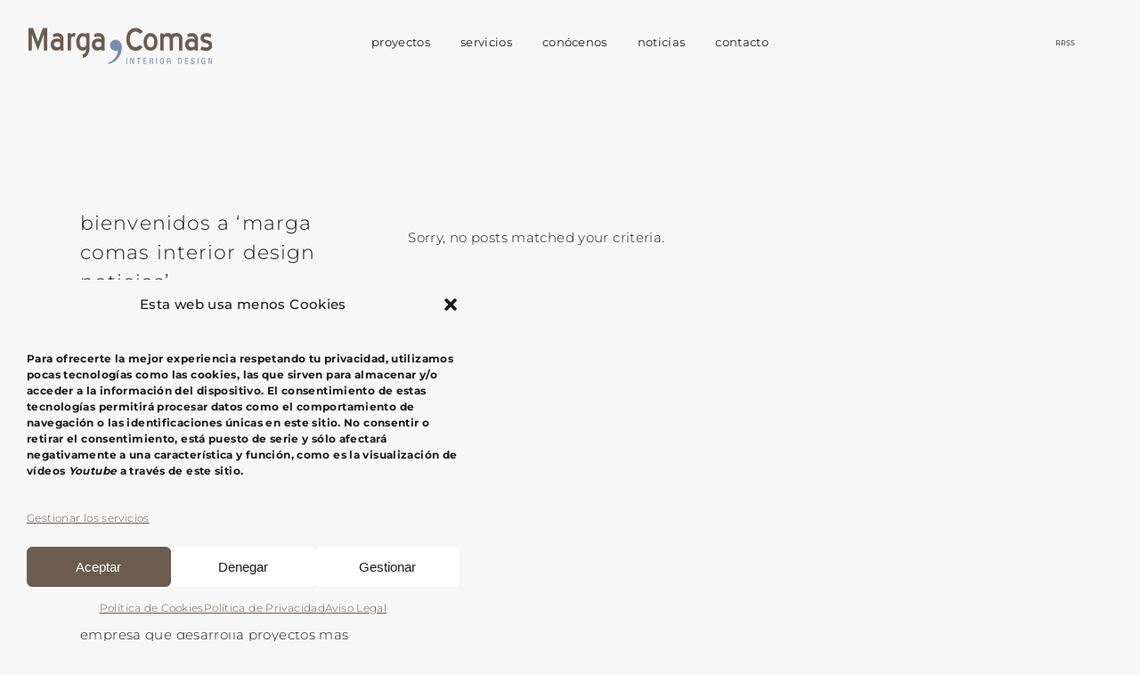

--- FILE ---
content_type: text/html; charset=UTF-8
request_url: https://www.margacomas.com/testimonials-category/testimonials-01/
body_size: 24472
content:
<!DOCTYPE html><html lang="es-ES"><head><link rel="preload" href="/wp-content/themes/dessau/framework/lib/icons-pack/linear-icons/fonts/Linearicons-Free.woff2?w118d" as="font" type="font/woff2" crossorigin><link rel="preload" href="/wp-content/themes/dessau/framework/lib/icons-pack/elegant-icons/fonts/ElegantIcons.woff" as="font" type="font/woff" crossorigin><meta property="og:url" content="https://www.margacomas.com/testimonials-category/testimonials-01"/><meta property="og:type" content="article"/><meta property="og:title" content="MARGA COMAS INTERIOR DESIGN"/><meta property="og:description" content="Estudio de interiorismo y decoración en Mallorca que desarrolla proyectos más personalizados y cercanos para cada cliente. Conócenos y ponte en contacto con nosotros, queremos crear algo extraordinario junto a ti."/><meta property="og:image" content="https://www.margacomas.com/wp-content/uploads/2021/05/MargaComas-simboloOpenGraph1200x1200.jpg"/><meta charset="UTF-8"/><link rel="profile" href="https://gmpg.org/xfn/11"/><meta name="viewport" content="width=device-width,initial-scale=1,user-scalable=yes"><meta name='robots' content='index, follow, max-image-preview:large, max-snippet:-1, max-video-preview:-1' /><link media="all" href="https://www.margacomas.com/wp-content/cache/autoptimize/css/autoptimize_91139d4bf7b2d133daa057f0f50b9a35.css" rel="stylesheet"><title>Testimonials 01 testimonial &#8212; MARGA COMAS INTERIOR DESIGN</title><link rel="canonical" href="https://www.margacomas.com/testimonials-category/testimonials-01/" /><meta property="og:locale" content="es_ES" /><meta property="og:type" content="article" /><meta property="og:title" content="Testimonials 01 testimonial &#8212; MARGA COMAS INTERIOR DESIGN" /><meta property="og:url" content="https://www.margacomas.com/testimonials-category/testimonials-01/" /><meta property="og:site_name" content="MARGA COMAS INTERIOR DESIGN" /><meta property="og:image" content="https://www.margacomas.com/wp-content/uploads/2021/05/MargaComas-simbolo-favicon-redondofondoblanco.png" /><meta property="og:image:width" content="513" /><meta property="og:image:height" content="513" /><meta property="og:image:type" content="image/png" /><meta name="twitter:card" content="summary_large_image" /> <script type="application/ld+json" class="yoast-schema-graph">{"@context":"https://schema.org","@graph":[{"@type":"CollectionPage","@id":"https://www.margacomas.com/testimonials-category/testimonials-01/","url":"https://www.margacomas.com/testimonials-category/testimonials-01/","name":"Testimonials 01 testimonial &#8212; MARGA COMAS INTERIOR DESIGN","isPartOf":{"@id":"https://www.margacomas.com/#website"},"breadcrumb":{"@id":"https://www.margacomas.com/testimonials-category/testimonials-01/#breadcrumb"},"inLanguage":"es"},{"@type":"BreadcrumbList","@id":"https://www.margacomas.com/testimonials-category/testimonials-01/#breadcrumb","itemListElement":[{"@type":"ListItem","position":1,"name":"Portada","item":"https://www.margacomas.com/"},{"@type":"ListItem","position":2,"name":"Testimonials 01"}]},{"@type":"WebSite","@id":"https://www.margacomas.com/#website","url":"https://www.margacomas.com/","name":"MARGA COMAS INTERIOR DESIGN","description":"Estudio de interiorismo y decoración en Mallorca que desarrolla proyectos más personalizados y cercanos para cada cliente. Conócenos y ponte en contacto con nosotros, queremos crear algo extraordinario junto a ti.","publisher":{"@id":"https://www.margacomas.com/#organization"},"potentialAction":[{"@type":"SearchAction","target":{"@type":"EntryPoint","urlTemplate":"https://www.margacomas.com/?s={search_term_string}"},"query-input":{"@type":"PropertyValueSpecification","valueRequired":true,"valueName":"search_term_string"}}],"inLanguage":"es"},{"@type":"Organization","@id":"https://www.margacomas.com/#organization","name":"MARGA COMAS INTERIOR DESIGN","url":"https://www.margacomas.com/","logo":{"@type":"ImageObject","inLanguage":"es","@id":"https://www.margacomas.com/#/schema/logo/image/","url":"https://www.margacomas.com/wp-content/uploads/2021/05/MargaComas-simbolo-favicon-redondofondoblanco_flexible.svg","contentUrl":"https://www.margacomas.com/wp-content/uploads/2021/05/MargaComas-simbolo-favicon-redondofondoblanco_flexible.svg","width":512,"height":512,"caption":"MARGA COMAS INTERIOR DESIGN"},"image":{"@id":"https://www.margacomas.com/#/schema/logo/image/"},"sameAs":["https://www.facebook.com/profile.php?id=100026841916246","https://www.instagram.com/margacomasinteriordesign/","https://www.pinterest.es/margacomas18/","https://www.youtube.com/channel/UC-gFxTvI_XxmQ3DQ6rqEz7A/featured"]}]}</script> <link rel="alternate" type="application/rss+xml" title="MARGA COMAS INTERIOR DESIGN &raquo; Feed" href="https://www.margacomas.com/feed/" /><link rel="alternate" type="application/rss+xml" title="MARGA COMAS INTERIOR DESIGN &raquo; Feed de los comentarios" href="https://www.margacomas.com/comments/feed/" /><link rel="alternate" type="application/rss+xml" title="MARGA COMAS INTERIOR DESIGN &raquo; Testimonials 01 Testimonial Category Feed" href="https://www.margacomas.com/testimonials-category/testimonials-01/feed/" /><link rel='stylesheet' id='qodef-font_elegant-css' href='https://www.margacomas.com/wp-content/cache/autoptimize/css/autoptimize_single_190d4de02dbef4300a94d5af27be2518.css' type='text/css' media='all' /><link rel='stylesheet' id='qodef-linear_icons-css' href='https://www.margacomas.com/wp-content/cache/autoptimize/css/autoptimize_single_eab32b1db999625a7b9d2ac12fee021a.css' type='text/css' media='all' /><link rel='stylesheet' id='dessau-select-google-fonts-css' href='https://www.margacomas.com/wp-content/cache/autoptimize/css/autoptimize_single_ca44f6329df7181a59fee0be18e1ea15.css?ver=1766152157' type='text/css' media='all' /> <script type="text/javascript" src="https://www.margacomas.com/wp-includes/js/jquery/jquery.min.js" id="jquery-core-js"></script> <script type="text/javascript" id="wpml-browser-redirect-js-extra">var wpml_browser_redirect_params={"pageLanguage":"es","languageUrls":{"es_es":"https://www.margacomas.com/testimonials-category/testimonials-01/","es":"https://www.margacomas.com/testimonials-category/testimonials-01/"},"cookie":{"name":"_icl_visitor_lang_js","domain":"www.margacomas.com","path":"/","expiration":24}};</script> <link rel="https://api.w.org/" href="https://www.margacomas.com/wp-json/" /><link rel="EditURI" type="application/rsd+xml" title="RSD" href="https://www.margacomas.com/xmlrpc.php?rsd" /><link rel="icon" href="https://www.margacomas.com/wp-content/uploads/2021/05/MargaComas-simbolo-footer-ffffff.svg" sizes="32x32" /><link rel="icon" href="https://www.margacomas.com/wp-content/uploads/2021/05/MargaComas-simbolo-footer-ffffff.svg" sizes="192x192" /><link rel="apple-touch-icon" href="https://www.margacomas.com/wp-content/uploads/2021/05/MargaComas-simbolo-footer-ffffff.svg" /><meta name="msapplication-TileImage" content="https://www.margacomas.com/wp-content/uploads/2021/05/MargaComas-simbolo-footer-ffffff.svg" /><style type="text/css" id="wp-custom-css">.qodef-dark-header .qodef-page-header>div:not(.qodef-sticky-header):not(.fixed) .qodef-main-menu>ul>li>a{color:#1b1b1b;padding:0 17px}div.wpforms-container-full input[type=submit],div.wpforms-container-full button[type=submit],div.wpforms-container-full .wpforms-page-button,.wp-core-ui div.wpforms-container-full input[type=submit],.wp-core-ui div.wpforms-container-full button[type=submit],.wp-core-ui div.wpforms-container-full .wpforms-page-button{padding:30px;line-height:0}div.wpforms-container-full .wpforms-confirmation-container-full,div[submit-success]>.wpforms-confirmation-container-full:not(.wpforms-redirection-message){background:#fff;border:1px solid #fff;box-sizing:border-box;border-radius:50px;padding:20px}span.wpml-ls-native{color:#788cb3;font-family:Montserrat;line-height:1.2em;font-weight:400;letter-spacing:.25px;text-transform:lowercase !important}a:hover span.wpml-ls-native{color:#999;font-family:Montserrat;line-height:1.2em;font-weight:400;letter-spacing:.25px;text-transform:lowercase !important}.single-portfolio-item .qodef-portfolio-single-holder.qodef-ps-images-layout{display:flex;flex-direction:column}.qodef-portfolio-single-holder.qodef-ps-images-layout>div:nth-child(1){order:2}.qodef-portfolio-single-holder.qodef-ps-images-layout>div:nth-child(2){order:1}.qodef-portfolio-single-holder.qodef-ps-images-layout>div:nth-child(3){order:3}.single-portfolio-item .qodef-portfolio-single-holder .qodef-grid-col-8{margin:0 0 50px;padding-right:35px}.single-portfolio-item .qodef-portfolio-single-holder .qodef-grid-col-4{margin:0 0 75px}.single-portfolio-item h1.qodef-page-title.entry-title{font-size:0px;padding-top:0}.single-portfolio-item h1.qodef-page-title.entry-title:before{   font-size:40px;line-height:1.275em;font-weight:300;color:#1b1b1b;letter-spacing:.05em;overflow-x:hidden !important;content:"Proyecto"}}.qodef-title-holder.qodef-standard-with-breadcrumbs-type .qodef-breadcrumbs a:first-child{font-size:0px;padding-top:5px}.qodef-title-holder.qodef-standard-with-breadcrumbs-type .qodef-breadcrumbs a:first-child:before{font-size:15px;content:"Inicio"}.qodef-pl-filter-holder ul li:nth-child(1){font-size:0;padding-top:6px}:lang(es).qodef-pl-filter-holder ul li:nth-child(1):before{font-size:13px;content:"Proyectos de Interiorismo"}:lang(en).qodef-pl-filter-holder ul li:nth-child(1):before{font-size:13px;content:"Interior Design Projects"}.qodef-portfolio-single-holder .qodef-ps-title{font-size:50px;line-height:1.275em;font-weight:300;color:#1b1b1b;letter-spacing:.05em;overflow-x:hidden !important}.qodef-portfolio-single-holder .qodef-ps-info-holder .qodef-ps-info-title{font-family:Montserrat;text-transform:lowercase !important;font-size:16px;line-height:1.67em;font-weight:400;color:#1b1b1b;letter-spacing:.025em}.single-portfolio-item .qodef-portfolio-single-holder .qodef-grid-col-4{margin:106px 0 75px}body{letter-spacing:.025em;line-height:1.67em;font-weight:300}p{margin:20px 0;margin-top:20px;margin-right:0;margin-bottom:20px;margin-left:0}.tag h1.qodef-page-title.entry-title{font-size:0px;padding-top:0}.tag h1.qodef-page-title.entry-title:before{font-size:40px;line-height:1.275em;font-weight:300;color:#1b1b1b;letter-spacing:.05em;overflow-x:hidden !important;content:"Resultados Etiqueta"}.tag .qodef-title-holder.qodef-standard-with-breadcrumbs-type .qodef-breadcrumbs span:last-child{font-size:0px;padding-top:5px}.tag .qodef-title-holder.qodef-standard-with-breadcrumbs-type .qodef-breadcrumbs span:last-child:before{font-size:15px;content:"Resultados Etiqueta"}.author h1.qodef-page-title.entry-title{font-size:0px;padding-top:0}.author h1.qodef-page-title.entry-title:before{font-size:40px;line-height:1.275em;font-weight:300;color:#1b1b1b;letter-spacing:.05em;overflow-x:hidden !important;content:"Noticias de Marga Comas"}.author .qodef-title-holder.qodef-standard-with-breadcrumbs-type .qodef-breadcrumbs span:last-child{font-size:0px;padding-top:5px}.author .qodef-title-holder.qodef-standard-with-breadcrumbs-type .qodef-breadcrumbs span:last-child:before{font-size:15px;content:"Noticias de Marga Comas"}.qodef-post-info-author-text{display:none;!important}.qodef-post-info-author-link{display:none;!important}.qodef-tags{display:none !important}.qodef-post-info-comments{display:none !important}.qodef-blog-like{display:none !important}.qodef-post-info-date.entry-date a{pointer-events:none !important}.qodef-post-info-author a{pointer-events:none !important}.qodef-blog-holder article.qodef-post-info-bottom{padding-top:0; margin-top:-24px}.single-post h1.qodef-page-title.entry-title{font-size:0px;padding-top:0}.single-post h1.qodef-page-title.entry-title:before{font-size:40px;line-height:1.275em;font-weight:300;color:#1b1b1b;letter-spacing:.05em;overflow-x:hidden !important;content:"Noticia"}.qodef-post-text-inner .qodef-post-title{font-size:40px;font-family:Montserrat;line-height:1.275em;font-weight:300;color:#1b1b1b;letter-spacing:.05em;overflow-x:hidden !important}span.qodef-post-info-author-text{font-size:0px}span.qodef-post-info-author-text:after{content:"Por";font-family:Montserrat;font-size:15px}:lang(es) .qodef-post-read-more-button span.qodef-btn-text{font-size:0px}:lang(es) .qodef-post-read-more-button span.qodef-btn-text:after{content:"Ver Más";font-family:Montserrat;font-size:15px;line-height:3em;font-weight:400}:lang(en) .qodef-post-read-more-button span.qodef-btn-text{font-size:0px}:lang(en) .qodef-post-read-more-button span.qodef-btn-text:after{content:"See More";font-family:Montserrat;font-size:15px;line-height:3em;font-weight:400}:lang(es) .qodef-related-posts-holder .qodef-related-posts-title>*{font-size:0px}:lang(es) .qodef-related-posts-holder .qodef-related-posts-title>*:after{font-family:Montserrat;font-size:25px;line-height:1.44em;letter-spacing:.05em;content:"Noticias Relacionadas"}:lang(en) .qodef-related-posts-holder .qodef-related-posts-title>*{font-size:0px}:lang(en) .qodef-related-posts-holder .qodef-related-posts-title>*:after{font-family:Montserrat;font-size:25px;line-height:1.44em;letter-spacing:.05em;content:"Related News"}:lang(es).qodef-image-info-section-holder .qodef-btn.qodef-btn-medium.qodef-btn-dessau:after{content:"Contáctanos";margin-left:70px;font-family:Montserrat;font-weight:500;line-height:3.2em}:lang(en).qodef-image-info-section-holder .qodef-btn.qodef-btn-medium.qodef-btn-dessau:after{content:"Contact us";margin-left:70px;font-family:Montserrat;font-weight:500;line-height:3.2em}:lang(es).qodef-accordion-holder .qodef-image-info-section-holder .qodef-btn.qodef-btn-medium.qodef-btn-dessau:after{content:"Ver nuestros proyectos";margin-left:70px;font-family:Montserrat;font-weight:500;line-height:3.2em}:lang(en).qodef-accordion-holder .qodef-image-info-section-holder .qodef-btn.qodef-btn-medium.qodef-btn-dessau:after{content:"See Our Projects";margin-left:70px;font-family:Montserrat;font-weight:500;line-height:3.2em}.qodef-elements-holder .qodef-btn.qodef-btn-simple .qodef-btn-text{font-family:Montserrat;font-size:11px;line-height:2em;letter-spacing:.2em;font-weight:500;text-transform:uppercase;margin-top:-8px;margin-left:0;cursor:pointer}:lang(es).page-id-6481.qodef-paspartu-enabled .qodef-wrapper .qodef-eh-item .qodef-btn.qodef-btn-dessau:after{content:"Envíanos un email y consúltanos";margin-left:55px;font-family:Montserrat;font-size:11px;font-weight:500;line-height:3.5em;letter-spacing:.2em;cursor:pointer}:lang(en) .qodef-paspartu-enabled .qodef-wrapper .qodef-eh-item .qodef-btn.qodef-btn-dessau:after{content:"Send us an email and consult us";margin-left:55px;font-family:Montserrat;font-size:11px;font-weight:500;line-height:3.5em;letter-spacing:.2em;cursor:pointer}.qodef-pl-load-more .qodef-btn.qodef-btn-outline{font-size:0px}:lang(es).qodef-pl-load-more .qodef-btn.qodef-btn-outline:after{font-family:Montserrat;font-size:11px;line-height:2em;letter-spacing:.2em;content:"Cargar Más";font-weight:500}:lang(en).qodef-pl-load-more .qodef-btn.qodef-btn-outline:after{font-family:Montserrat;font-size:11px;line-height:2em;letter-spacing:.2em;content:"Load More";font-weight:500}.qodef-btn-text{font-weight:500}#submit_comment,.post-password-form input[type=submit],input.wpcf7-form-control.wpcf7-submit{font-weight:500;background-color:#788cb3}.qodef-newsletter input.wpcf7-form-control.wpcf7-submit:hover{color:#1b1b1b;border-color:#1b1b1b;background-color:#f7f7f7}.wpcf7-form-control{letter-spacing:.025em}.qodef-progress-bar .qodef-pb-title-holder .qodef-pb-title{font-family:Montserrat;font-weight:300}.qodef-pl-filter-holder .qodef-pl-filter-parent{font-family:Montserrat;text-transform:lowercase !important;font-size:13px;line-height:23px;font-weight:400;letter-spacing:.025em}li.qodef-pl-filter.parent-filter.qodef-pl-current:before{color:#999}footer .widget.widget_nav_menu ul#menu-footer-custom-menu li a{font-family:Montserrat;text-transform:lowercase !important;font-size:13px;line-height:23px;letter-spacing:.05em;font-weight:400}footer .widget.widget_nav_menu ul#menu-footer-custom-menu-english li a{font-family:Montserrat;text-transform:lowercase !important;font-size:13px;line-height:23px;letter-spacing:.05em;font-weight:400}footer .widget.widget_nav_menu ul#menu-footer-custom-menu-english li{display:inline-block;padding:15px 23px;text-transform:uppercase}.qodef-footer-top-inner .textwidget{font-family:Montserrat;font-size:13px;line-height:23px;font-weight:300;letter-spacing:.025em}.qodef-footer-bottom-inner .textwidget a{font-family:Montserrat;font-size:13px;line-height:23px;font-weight:300;color:#8b8b8b !important}.qodef-footer-bottom-inner .textwidget a:hover{color:#fff !important}.qodef-page-footer .qodef-footer-top-holder .qodef-footer-top-inner.qodef-grid{padding:95px 0 100px;padding-top:95px;padding-right:0;padding-bottom:100px;padding-left:0}.widget.widget_tag_cloud .tagcloud .tag-cloud-link{font-family:Montserrat;text-transform:lowercase !important;font-size:13px;line-height:23px;font-weight:300;letter-spacing:0em}.item_text{font-family:Montserrat;font-weight:400}.qodef-main-menu>ul>li>a{position:relative;display:inline-block;width:100%;vertical-align:middle;height:100%;padding:0 20px;font-weight:500;font-size:13px;line-height:23px;-webkit-box-sizing:border-box;box-sizing:border-box;letter-spacing:.025em;color:#1b1b1b}.qodef-side-menu-title{font-family:Montserrat;font-size:8px;font-weight:400;letter-spacing:.025em;padding-bottom:3px}.qodef-position-right-inner{margin:2px 0 0}.qodef-side-menu-button-opener .qodef-side-menu-title{position:relative;display:inline-block;vertical-align:middle;margin:0 -4px 0 0;color:currentColor}.qodef-side-menu-title:hover{color:#999 !important}.qodef-portfolio-list-holder.qodef-pl-gallery-overlay-simple .qodef-pli-text-holder{background-color:#f7f7f7}.qodef-portfolio-list-holder.qodef-pl-gallery-center-cross article .qodef-pli-btn-holder{background-color:#f7f7f7}.qodef-owl-slider .owl-nav .owl-next>span,.qodef-owl-slider .owl-nav .owl-prev>span{background-color:rgba(107,92,79,.5)!important;font-size:16px}.qodef-fullscreen-menu-opener{background-color:#f7f7f7}.qodef-owl-slider .owl-nav .owl-next>span:hover,.qodef-owl-slider .owl-nav .owl-prev>span:hover{background-color:#6b5c4f !important}.qodef-owl-slider .owl-nav .owl-next,.qodef-owl-slider .owl-nav .owl-prev{color:#fff}.qodef-owl-slider .owl-nav .owl-next:hover,.qodef-owl-slider .owl-nav .owl-prev:hover{color:#fff}#qodef-back-to-top>span{position:relative;display:block;width:39px;height:39px;line-height:40px;font-size:15px;text-align:center;color:#fff;background-color:#6b5c4f;border:1px solid #6b5c4f;overflow:hidden;-webkit-transition:all .2s ease-in-out;-o-transition:all .2s ease-in-out;transition:all .2s ease-in-out;border-radius:20px}.qodef-team-holder.qodef-team-info-on-image .qodef-team-social-inner{padding:40px 25px 20px;text-align:left;bottom:0;position:absolute;display:block;background-color:#f7f7f7;height:auto;-webkit-box-sizing:border-box;box-sizing:border-box}.qodef-team-social-inner{color:#1b1b1b}.qodef-team-name{color:#1b1b1b}.qodef-image-info-section-holder .qodef-btn.qodef-btn-dessau .qodef-btn-plus{background-color:#6b5c4f;border-radius:20px;position:absolute;top:0;-webkit-transition:all .2s ease;-o-transition:all .2s ease;transition:all .2s ease;width:38px;height:38px;will-change:transform}.qodef-image-info-section-holder .qodef-btn.qodef-btn-dessau .qodef-btn-plus .qodef-btn-line-1:before,.qodef-image-info-section-holder .qodef-btn.qodef-btn-dessau .qodef-btn-plus .qodef-btn-line-2:before{background-color:#dedede;content:'';-webkit-transition:background-color .3s .3s ease;-o-transition:background-color .3s .3s ease;transition:background-color .3s .3s ease}.qodef-portfolio-list-holder.qodef-pl-gallery-center-cross article .qodef-btn-plus{background-color:#6b5c4f !important;border-radius:50%;opacity:1;z-index:25;position:absolute;width:38px;height:38px;-webkit-transition:.2s;-o-transition:.2s;transition:.2s}.qodef-btn.qodef-btn-dessau .qodef-btn-plus{background-color:#ffffff00;background-color:rgba(255,255,255,0);border-radius:0;position:absolute;top:0;-webkit-transition:all .2s ease;-o-transition:all .2s ease;transition:all .2s ease;width:16px;height:38px;will-change:transform}.qodef-btn.qodef-btn-dessau .qodef-btn-plus .qodef-btn-line-1:before,.qodef-btn.qodef-btn-dessau .qodef-btn-plus .qodef-btn-line-2:before{background-color:#1b1b1b;content:'';-webkit-transition:background-color .3s .3s ease;-o-transition:background-color .3s .3s ease;transition:background-color .3s .3s ease}.qodef-fullscreen-menu-opener{background-color:#f7f7f700;position:relative;display:inline-block;vertical-align:middle;height:66px;width:66px;line-height:66px;border-radius:50%;text-align:center;-webkit-transition:.8s;-o-transition:.8s;transition:.8s}.qodef-fullscreen-menu-opened .qodef-fullscreen-menu-opener.qodef-fullscreen-menu-opener-predefined .qodef-fullscreen-menu-close-icon{opacity:1;color:#6b5c4f;-webkit-transform:rotate(0);-ms-transform:rotate(0);transform:rotate(0);font-size:32px}.qodef-page-header .qodef-fixed-wrapper.fixed .qodef-menu-area .qodef-vertical-align-containers{border-bottom:hidden}span.qodef-social-icon-widget.social_instagram:before{visibility:hidden !important}span.qodef-social-icon-widget.social_instagram{background-image:url('/wp-content/uploads/2021/05/instagram-simbolo-azul.svg') !important;background-size:contain !important;background-repeat:no-repeat !important}span:hover.qodef-social-icon-widget.social_instagram{background-image:url('/wp-content/uploads/2021/05/instagram-simbolo-grisclaro.svg') !important;background-size:contain !important;background-repeat:no-repeat !important}span.qodef-social-icon-widget.social_deviantart:before{visibility:hidden !important}span.qodef-social-icon-widget.social_deviantart{background-image:url('/wp-content/uploads/2021/05/archilovers-simbolo-azul.svg') !important;background-size:contain !important;background-repeat:no-repeat !important}span:hover.qodef-social-icon-widget.social_deviantart{background-image:url('/wp-content/uploads/2021/05/archilovers-simbolo-grisclaro.svg') !important;background-size:contain !important;background-repeat:no-repeat !important}span.qodef-social-icon-widget.social_delicious{background-image:url('/wp-content/uploads/2021/05/archello-simbolo-azul.svg') !important;background-size:contain !important;background-repeat:no-repeat !important}span.qodef-social-icon-widget.social_delicious:before{visibility:hidden !important}span:hover.qodef-social-icon-widget.social_delicious{background-image:url('/wp-content/uploads/2021/05/archello-simbolo-grisclaro.svg') !important;background-size:contain !important;background-repeat:no-repeat !important}span.qodef-social-icon-widget.social_tumblr{background-image:url('/wp-content/uploads/2021/05/instagram-simbolo-azul.svg') !important;background-size:contain !important;background-repeat:no-repeat !important}span.qodef-social-icon-widget.social_tumblr:before{visibility:hidden !important}span:hover.qodef-social-icon-widget.social_tumblr{background-image:url('/wp-content/uploads/2021/05/instagram-simbolo-grismuyclaro.svg') !important;background-size:contain !important;background-repeat:no-repeat !important}span.qodef-social-icon-widget.social_dribbble{background-image:url('/wp-content/uploads/2021/05/archilovers-simbolo-azul.svg') !important;background-size:contain !important;background-repeat:no-repeat !important}span.qodef-social-icon-widget.social_dribbble:before{visibility:hidden !important}span:hover.qodef-social-icon-widget.social_dribbble{background-image:url('/wp-content/uploads/2021/05/archilovers-simbolo-grismuyclaro.svg') !important;background-size:contain !important;background-repeat:no-repeat !important}span.qodef-social-icon-widget.social_flickr{background-image:url('/wp-content/uploads/2021/05/archello-simbolo-azul.svg') !important;background-size:contain !important;background-repeat:no-repeat !important}span.qodef-social-icon-widget.social_flickr:before{visibility:hidden !important}span:hover.qodef-social-icon-widget.social_flickr{background-image:url('/wp-content/uploads/2021/05/archello-simbolo-grismuyclaro.svg') !important;background-size:contain !important;background-repeat:no-repeat !important}span.wpcf7-not-valid-tip{color:#7b8cb0;font-size:1em;font-weight:400;display:block}.wpcf7-form .wpcf7-response-output.wpcf7-validation-errors{color:#fff;background-color:#7b8cb0;font-weight:400;border:0;padding:24px 28px;line-height:24px;margin-top:0}.wpcf7-form .wpcf7-response-output.wpcf7-mail-sent-ok{color:#fff;background-color:#7b8cb0;font-weight:400;border:0;padding:24px 28px;line-height:24px;margin-top:0}.wpcf7 form.sent .wpcf7-response-output{color:#fff;background-color:#6b5c4f;font-weight:400;border:0;padding:24px 28px;line-height:24px;margin-top:0;border-top-left-radius:25px;border-top-right-radius:25px;border-bottom-right-radius:25px;border-bottom-left-radius:25px}.wpcf7 form .wpcf7-response-output{color:#fff;background-color:#7b8cb0;font-weight:400;border:0;padding:24px 28px;line-height:24px;margin-top:0;border-top-left-radius:25px;border-top-right-radius:25px;border-bottom-right-radius:25px;border-bottom-left-radius:25px}#sb_instagram #sbi_load .sbi_load_btn{color:#fff;font-size:0px;line-height:1.5}:lang(en) aside.qodef-sidebar .widget .sbi_load_btn:after{color:#fff;font-size:13px;line-height:1.5;content:"load more";font-weight:300}:lang(es) aside.qodef-sidebar .widget .sbi_load_btn:after{color:#fff;font-size:13px;line-height:1.5;content:"cargar más";font-weight:300}#sb_instagram .sbi_follow_btn a{color:#fff;font-size:0px;line-height:1.5}:lang(en)#sb_instagram #sbi_load .sbi_follow_btn a:after{color:#fff;font-size:13px;line-height:1.5;content:"follow us";font-weight:300}:lang(es)#sb_instagram #sbi_load .sbi_follow_btn a:after{color:#fff;font-size:13px;line-height:1.5;content:"síguenos";font-weight:300}</style><noscript><style>.wpb_animate_when_almost_visible{opacity:1}</style></noscript></head><body data-rsssl=1 data-cmplz=2 class="archive tax-testimonials-category term-testimonials-01 term-61 wp-theme-dessau wp-child-theme-dessau-child dessau-core-1.2.1 dessau child-child-ver-1.0.1 dessau-ver-1.5.1 qodef-grid-1200 qodef-empty-google-api qodef-dark-header qodef-sticky-header-on-scroll-up qodef-dropdown-animate-height qodef-header-standard qodef-menu-area-shadow-disable qodef-menu-area-in-grid-shadow-disable qodef-menu-area-border-disable qodef-menu-area-in-grid-border-disable qodef-logo-area-border-disable qodef-header-vertical-shadow-disable qodef-header-vertical-border-disable qodef-side-menu-slide-from-right qodef-default-mobile-header qodef-sticky-up-mobile-header qodef-search-covers-header wpb-js-composer js-comp-ver-8.7.2 vc_responsive" itemscope itemtype="http://schema.org/WebPage"><section class="qodef-side-menu"> <a class="qodef-close-side-menu qodef-close-side-menu-svg-path" href="#"> <svg version="1.1" class="qodef-close-icon" xmlns="http://www.w3.org/2000/svg" x="0px" y="0px"
width="19.676px" height="19.507px" viewBox="-0.01 -0.187 19.676 19.507" enable-background="new -0.01 -0.187 19.676 19.507" xml:space="preserve"> <line class="qodef-close-bar-1" fill="none" stroke="#000000" stroke-miterlimit="10" x1="1.401" y1="1.046" x2="18.582" y2="18.144"/> <line class="qodef-close-bar-2" fill="none" stroke="#000000" stroke-miterlimit="10" x1="18.787" y1="0.702" x2="0.869" y2="18.431"/> </svg> </a><div id="text-5" class="widget qodef-sidearea widget_text"><div class="qodef-widget-title-holder"><h6 class="qodef-widget-title">¿más sobre marga comas interior design?</h6></div><div class="textwidget"><p>Síguenos en estas Redes Sociales.</p></div></div><div class="widget qodef-separator-widget"><div class="qodef-separator-holder clearfix  qodef-separator-center qodef-separator-normal"><div class="qodef-separator" style="border-style: solid;margin-top: 15px;margin-bottom: 0px"></div></div></div><div id="custom_html-6" class="widget_text widget qodef-sidearea widget_custom_html"><div class="textwidget custom-html-widget"><div class="qodef-image-gallery  qodef-ig-carousel-type qodef-three-columns qodef-small-space"><div class="qodef-ig-slider qodef-owl-slider" data-number-of-items="3" data-enable-loop="yes" data-enable-autoplay="yes" data-slider-speed="5000" data-slider-speed-animation="600" data-slider-padding="no" data-enable-navigation="yes" data-enable-pagination="no"><div class="qodef-ig-image"> <noscript><img width="427" height="427" src="https://www.margacomas.com/wp-content/uploads/2021/05/Marga-Comas-Interior-Design-01.jpg" class="attachment-full size-full" alt="i" srcset="https://www.margacomas.com/wp-content/uploads/2021/05/Marga-Comas-Interior-Design-01-150x150.jpg 150w, https://www.margacomas.com/wp-content/uploads/2021/05/Marga-Comas-Interior-Design-01-300x300.jpg 300w, https://www.margacomas.com/wp-content/uploads/2021/05/Marga-Comas-Interior-Design-01-100x100.jpg 100w" sizes="(max-width: 427px) 100vw, 427px" /></noscript><img width="427" height="427" src='data:image/svg+xml,%3Csvg%20xmlns=%22http://www.w3.org/2000/svg%22%20viewBox=%220%200%20427%20427%22%3E%3C/svg%3E' data-src="https://www.margacomas.com/wp-content/uploads/2021/05/Marga-Comas-Interior-Design-01.jpg" class="lazyload attachment-full size-full" alt="i" data-srcset="https://www.margacomas.com/wp-content/uploads/2021/05/Marga-Comas-Interior-Design-01-150x150.jpg 150w, https://www.margacomas.com/wp-content/uploads/2021/05/Marga-Comas-Interior-Design-01-300x300.jpg 300w, https://www.margacomas.com/wp-content/uploads/2021/05/Marga-Comas-Interior-Design-01-100x100.jpg 100w" data-sizes="(max-width: 427px) 100vw, 427px" /></div><div class="qodef-ig-image"> <noscript><img width="427" height="427" src="https://www.margacomas.com/wp-content/uploads/2021/05/Marga-Comas-Interior-Design-02.jpg" class="attachment-full size-full" alt="i" srcset="https://www.margacomas.com/wp-content/uploads/2021/05/Marga-Comas-Interior-Design-02-150x150.jpg 150w, https://www.margacomas.com/wp-content/uploads/2021/05/Marga-Comas-Interior-Design-02-300x300.jpg 300w, https://www.margacomas.com/wp-content/uploads/2021/05/Marga-Comas-Interior-Design-02-100x100.jpg 100w" sizes="(max-width: 427px) 100vw, 427px" /></noscript><img width="427" height="427" src='data:image/svg+xml,%3Csvg%20xmlns=%22http://www.w3.org/2000/svg%22%20viewBox=%220%200%20427%20427%22%3E%3C/svg%3E' data-src="https://www.margacomas.com/wp-content/uploads/2021/05/Marga-Comas-Interior-Design-02.jpg" class="lazyload attachment-full size-full" alt="i" data-srcset="https://www.margacomas.com/wp-content/uploads/2021/05/Marga-Comas-Interior-Design-02-150x150.jpg 150w, https://www.margacomas.com/wp-content/uploads/2021/05/Marga-Comas-Interior-Design-02-300x300.jpg 300w, https://www.margacomas.com/wp-content/uploads/2021/05/Marga-Comas-Interior-Design-02-100x100.jpg 100w" data-sizes="(max-width: 427px) 100vw, 427px" /></div><div class="qodef-ig-image"> <noscript><img width="427" height="427" src="https://www.margacomas.com/wp-content/uploads/2021/05/Marga-Comas-Interior-Design-06.jpg" class="attachment-full size-full" alt="i" srcset="https://www.margacomas.com/wp-content/uploads/2021/05/Marga-Comas-Interior-Design-06-150x150.jpg 150w, https://www.margacomas.com/wp-content/uploads/2021/05/Marga-Comas-Interior-Design-06-300x300.jpg 300w, https://www.margacomas.com/wp-content/uploads/2021/05/Marga-Comas-Interior-Design-06-100x100.jpg 100w" sizes="(max-width: 427px) 100vw, 427px" /></noscript><img width="427" height="427" src='data:image/svg+xml,%3Csvg%20xmlns=%22http://www.w3.org/2000/svg%22%20viewBox=%220%200%20427%20427%22%3E%3C/svg%3E' data-src="https://www.margacomas.com/wp-content/uploads/2021/05/Marga-Comas-Interior-Design-06.jpg" class="lazyload attachment-full size-full" alt="i" data-srcset="https://www.margacomas.com/wp-content/uploads/2021/05/Marga-Comas-Interior-Design-06-150x150.jpg 150w, https://www.margacomas.com/wp-content/uploads/2021/05/Marga-Comas-Interior-Design-06-300x300.jpg 300w, https://www.margacomas.com/wp-content/uploads/2021/05/Marga-Comas-Interior-Design-06-100x100.jpg 100w" data-sizes="(max-width: 427px) 100vw, 427px" /></div><div class="qodef-ig-image"> <noscript><img width="427" height="427" src="https://www.margacomas.com/wp-content/uploads/2021/05/Marga-Comas-Interior-Design-04.jpg" class="attachment-full size-full" alt="i" srcset="https://www.margacomas.com/wp-content/uploads/2021/05/Marga-Comas-Interior-Design-04-150x150.jpg 150w, https://www.margacomas.com/wp-content/uploads/2021/05/Marga-Comas-Interior-Design-04-300x300.jpg 300w, https://www.margacomas.com/wp-content/uploads/2021/05/Marga-Comas-Interior-Design-04-100x100.jpg 100w" sizes="(max-width: 427px) 100vw, 427px" /></noscript><img width="427" height="427" src='data:image/svg+xml,%3Csvg%20xmlns=%22http://www.w3.org/2000/svg%22%20viewBox=%220%200%20427%20427%22%3E%3C/svg%3E' data-src="https://www.margacomas.com/wp-content/uploads/2021/05/Marga-Comas-Interior-Design-04.jpg" class="lazyload attachment-full size-full" alt="i" data-srcset="https://www.margacomas.com/wp-content/uploads/2021/05/Marga-Comas-Interior-Design-04-150x150.jpg 150w, https://www.margacomas.com/wp-content/uploads/2021/05/Marga-Comas-Interior-Design-04-300x300.jpg 300w, https://www.margacomas.com/wp-content/uploads/2021/05/Marga-Comas-Interior-Design-04-100x100.jpg 100w" data-sizes="(max-width: 427px) 100vw, 427px" /></div><div class="qodef-ig-image"> <noscript><img width="427" height="427" src="https://www.margacomas.com/wp-content/uploads/2021/05/Marga-Comas-Interior-Design-05.jpg" class="attachment-full size-full" alt="i" srcset="https://www.margacomas.com/wp-content/uploads/2021/05/Marga-Comas-Interior-Design-05-150x150.jpg 150w, https://www.margacomas.com/wp-content/uploads/2021/05/Marga-Comas-Interior-Design-05-300x300.jpg 300w, https://www.margacomas.com/wp-content/uploads/2021/05/Marga-Comas-Interior-Design-05-100x100.jpg 100w" sizes="(max-width: 427px) 100vw, 427px" /></noscript><img width="427" height="427" src='data:image/svg+xml,%3Csvg%20xmlns=%22http://www.w3.org/2000/svg%22%20viewBox=%220%200%20427%20427%22%3E%3C/svg%3E' data-src="https://www.margacomas.com/wp-content/uploads/2021/05/Marga-Comas-Interior-Design-05.jpg" class="lazyload attachment-full size-full" alt="i" data-srcset="https://www.margacomas.com/wp-content/uploads/2021/05/Marga-Comas-Interior-Design-05-150x150.jpg 150w, https://www.margacomas.com/wp-content/uploads/2021/05/Marga-Comas-Interior-Design-05-300x300.jpg 300w, https://www.margacomas.com/wp-content/uploads/2021/05/Marga-Comas-Interior-Design-05-100x100.jpg 100w" data-sizes="(max-width: 427px) 100vw, 427px" /></div><div class="qodef-ig-image"> <noscript><img width="427" height="427" src="https://www.margacomas.com/wp-content/uploads/2021/05/Marga-Comas-Interior-Design-03.jpg" class="attachment-full size-full" alt="i" srcset="https://www.margacomas.com/wp-content/uploads/2021/05/Marga-Comas-Interior-Design-03-150x150.jpg 150w, https://www.margacomas.com/wp-content/uploads/2021/05/Marga-Comas-Interior-Design-03-300x300.jpg 300w, https://www.margacomas.com/wp-content/uploads/2021/05/Marga-Comas-Interior-Design-03-100x100.jpg 100w" sizes="(max-width: 427px) 100vw, 427px" /></noscript><img width="427" height="427" src='data:image/svg+xml,%3Csvg%20xmlns=%22http://www.w3.org/2000/svg%22%20viewBox=%220%200%20427%20427%22%3E%3C/svg%3E' data-src="https://www.margacomas.com/wp-content/uploads/2021/05/Marga-Comas-Interior-Design-03.jpg" class="lazyload attachment-full size-full" alt="i" data-srcset="https://www.margacomas.com/wp-content/uploads/2021/05/Marga-Comas-Interior-Design-03-150x150.jpg 150w, https://www.margacomas.com/wp-content/uploads/2021/05/Marga-Comas-Interior-Design-03-300x300.jpg 300w, https://www.margacomas.com/wp-content/uploads/2021/05/Marga-Comas-Interior-Design-03-100x100.jpg 100w" data-sizes="(max-width: 427px) 100vw, 427px" /></div><div class="qodef-ig-image"> <noscript><img width="427" height="427" src="https://www.margacomas.com/wp-content/uploads/2021/05/Marga-Comas-Interior-Design-07.jpg" class="attachment-full size-full" alt="i" srcset="https://www.margacomas.com/wp-content/uploads/2021/05/Marga-Comas-Interior-Design-07-150x150.jpg 150w, https://www.margacomas.com/wp-content/uploads/2021/05/Marga-Comas-Interior-Design-07-300x300.jpg 300w, https://www.margacomas.com/wp-content/uploads/2021/05/Marga-Comas-Interior-Design-07-100x100.jpg 100w" sizes="(max-width: 427px) 100vw, 427px" /></noscript><img width="427" height="427" src='data:image/svg+xml,%3Csvg%20xmlns=%22http://www.w3.org/2000/svg%22%20viewBox=%220%200%20427%20427%22%3E%3C/svg%3E' data-src="https://www.margacomas.com/wp-content/uploads/2021/05/Marga-Comas-Interior-Design-07.jpg" class="lazyload attachment-full size-full" alt="i" data-srcset="https://www.margacomas.com/wp-content/uploads/2021/05/Marga-Comas-Interior-Design-07-150x150.jpg 150w, https://www.margacomas.com/wp-content/uploads/2021/05/Marga-Comas-Interior-Design-07-300x300.jpg 300w, https://www.margacomas.com/wp-content/uploads/2021/05/Marga-Comas-Interior-Design-07-100x100.jpg 100w" data-sizes="(max-width: 427px) 100vw, 427px" /></div><div class="qodef-ig-image"> <noscript><img width="427" height="427" src="https://www.margacomas.com/wp-content/uploads/2021/05/Marga-Comas-Interior-Design-08.jpg" class="attachment-full size-full" alt="i" srcset="https://www.margacomas.com/wp-content/uploads/2021/05/Marga-Comas-Interior-Design-08-150x150.jpg 150w, https://www.margacomas.com/wp-content/uploads/2021/05/Marga-Comas-Interior-Design-08-300x300.jpg 300w, https://www.margacomas.com/wp-content/uploads/2021/05/Marga-Comas-Interior-Design-08-100x100.jpg 100w" sizes="(max-width: 427px) 100vw, 427px" /></noscript><img width="427" height="427" src='data:image/svg+xml,%3Csvg%20xmlns=%22http://www.w3.org/2000/svg%22%20viewBox=%220%200%20427%20427%22%3E%3C/svg%3E' data-src="https://www.margacomas.com/wp-content/uploads/2021/05/Marga-Comas-Interior-Design-08.jpg" class="lazyload attachment-full size-full" alt="i" data-srcset="https://www.margacomas.com/wp-content/uploads/2021/05/Marga-Comas-Interior-Design-08-150x150.jpg 150w, https://www.margacomas.com/wp-content/uploads/2021/05/Marga-Comas-Interior-Design-08-300x300.jpg 300w, https://www.margacomas.com/wp-content/uploads/2021/05/Marga-Comas-Interior-Design-08-100x100.jpg 100w" data-sizes="(max-width: 427px) 100vw, 427px" /></div><div class="qodef-ig-image"> <noscript><img width="427" height="427" src="https://www.margacomas.com/wp-content/uploads/2021/05/Marga-Comas-Interior-Design-09.jpg" class="attachment-full size-full" alt="i" srcset="https://www.margacomas.com/wp-content/uploads/2021/05/Marga-Comas-Interior-Design-09-150x150.jpg 150w, https://www.margacomas.com/wp-content/uploads/2021/05/Marga-Comas-Interior-Design-09-300x300.jpg 300w, https://www.margacomas.com/wp-content/uploads/2021/05/Marga-Comas-Interior-Design-09-100x100.jpg 100w" sizes="(max-width: 427px) 100vw, 427px" /></noscript><img width="427" height="427" src='data:image/svg+xml,%3Csvg%20xmlns=%22http://www.w3.org/2000/svg%22%20viewBox=%220%200%20427%20427%22%3E%3C/svg%3E' data-src="https://www.margacomas.com/wp-content/uploads/2021/05/Marga-Comas-Interior-Design-09.jpg" class="lazyload attachment-full size-full" alt="i" data-srcset="https://www.margacomas.com/wp-content/uploads/2021/05/Marga-Comas-Interior-Design-09-150x150.jpg 150w, https://www.margacomas.com/wp-content/uploads/2021/05/Marga-Comas-Interior-Design-09-300x300.jpg 300w, https://www.margacomas.com/wp-content/uploads/2021/05/Marga-Comas-Interior-Design-09-100x100.jpg 100w" data-sizes="(max-width: 427px) 100vw, 427px" /></div><div class="qodef-ig-image"> <noscript><img width="427" height="427" src="https://www.margacomas.com/wp-content/uploads/2021/05/Marga-Comas-Interior-Design-10.jpg" class="attachment-full size-full" alt="i" srcset="https://www.margacomas.com/wp-content/uploads/2021/05/Marga-Comas-Interior-Design-10-150x150.jpg 150w, https://www.margacomas.com/wp-content/uploads/2021/05/Marga-Comas-Interior-Design-10-300x300.jpg 300w, https://www.margacomas.com/wp-content/uploads/2021/05/Marga-Comas-Interior-Design-10-100x100.jpg 100w" sizes="(max-width: 427px) 100vw, 427px" /></noscript><img width="427" height="427" src='data:image/svg+xml,%3Csvg%20xmlns=%22http://www.w3.org/2000/svg%22%20viewBox=%220%200%20427%20427%22%3E%3C/svg%3E' data-src="https://www.margacomas.com/wp-content/uploads/2021/05/Marga-Comas-Interior-Design-10.jpg" class="lazyload attachment-full size-full" alt="i" data-srcset="https://www.margacomas.com/wp-content/uploads/2021/05/Marga-Comas-Interior-Design-10-150x150.jpg 150w, https://www.margacomas.com/wp-content/uploads/2021/05/Marga-Comas-Interior-Design-10-300x300.jpg 300w, https://www.margacomas.com/wp-content/uploads/2021/05/Marga-Comas-Interior-Design-10-100x100.jpg 100w" data-sizes="(max-width: 427px) 100vw, 427px" /></div><div class="qodef-ig-image"> <noscript><img width="427" height="427" src="https://www.margacomas.com/wp-content/uploads/2021/05/Marga-Comas-Interior-Design-11.jpg" class="attachment-full size-full" alt="i" srcset="https://www.margacomas.com/wp-content/uploads/2021/05/Marga-Comas-Interior-Design-11-150x150.jpg 150w, https://www.margacomas.com/wp-content/uploads/2021/05/Marga-Comas-Interior-Design-11-300x300.jpg 300w, https://www.margacomas.com/wp-content/uploads/2021/05/Marga-Comas-Interior-Design-11-100x100.jpg 100w" sizes="(max-width: 427px) 100vw, 427px" /></noscript><img width="427" height="427" src='data:image/svg+xml,%3Csvg%20xmlns=%22http://www.w3.org/2000/svg%22%20viewBox=%220%200%20427%20427%22%3E%3C/svg%3E' data-src="https://www.margacomas.com/wp-content/uploads/2021/05/Marga-Comas-Interior-Design-11.jpg" class="lazyload attachment-full size-full" alt="i" data-srcset="https://www.margacomas.com/wp-content/uploads/2021/05/Marga-Comas-Interior-Design-11-150x150.jpg 150w, https://www.margacomas.com/wp-content/uploads/2021/05/Marga-Comas-Interior-Design-11-300x300.jpg 300w, https://www.margacomas.com/wp-content/uploads/2021/05/Marga-Comas-Interior-Design-11-100x100.jpg 100w" data-sizes="(max-width: 427px) 100vw, 427px" /></div><div class="qodef-ig-image"> <noscript><img width="427" height="427" src="https://www.margacomas.com/wp-content/uploads/2021/05/Marga-Comas-Interior-Design-12.jpg" class="attachment-full size-full" alt="i" srcset="https://www.margacomas.com/wp-content/uploads/2021/05/Marga-Comas-Interior-Design-12-150x150.jpg 150w, https://www.margacomas.com/wp-content/uploads/2021/05/Marga-Comas-Interior-Design-12-300x300.jpg 300w, https://www.margacomas.com/wp-content/uploads/2021/05/Marga-Comas-Interior-Design-12-100x100.jpg 100w" sizes="(max-width: 427px) 100vw, 427px" /></noscript><img width="427" height="427" src='data:image/svg+xml,%3Csvg%20xmlns=%22http://www.w3.org/2000/svg%22%20viewBox=%220%200%20427%20427%22%3E%3C/svg%3E' data-src="https://www.margacomas.com/wp-content/uploads/2021/05/Marga-Comas-Interior-Design-12.jpg" class="lazyload attachment-full size-full" alt="i" data-srcset="https://www.margacomas.com/wp-content/uploads/2021/05/Marga-Comas-Interior-Design-12-150x150.jpg 150w, https://www.margacomas.com/wp-content/uploads/2021/05/Marga-Comas-Interior-Design-12-300x300.jpg 300w, https://www.margacomas.com/wp-content/uploads/2021/05/Marga-Comas-Interior-Design-12-100x100.jpg 100w" data-sizes="(max-width: 427px) 100vw, 427px" /></div><div class="qodef-ig-image"> <noscript><img width="427" height="427" src="https://www.margacomas.com/wp-content/uploads/2021/05/Marga-Comas-Interior-Design-13.jpg" class="attachment-full size-full" alt="i" srcset="https://www.margacomas.com/wp-content/uploads/2021/05/Marga-Comas-Interior-Design-13-150x150.jpg 150w, https://www.margacomas.com/wp-content/uploads/2021/05/Marga-Comas-Interior-Design-13-300x300.jpg 300w, https://www.margacomas.com/wp-content/uploads/2021/05/Marga-Comas-Interior-Design-13-100x100.jpg 100w" sizes="(max-width: 427px) 100vw, 427px" /></noscript><img width="427" height="427" src='data:image/svg+xml,%3Csvg%20xmlns=%22http://www.w3.org/2000/svg%22%20viewBox=%220%200%20427%20427%22%3E%3C/svg%3E' data-src="https://www.margacomas.com/wp-content/uploads/2021/05/Marga-Comas-Interior-Design-13.jpg" class="lazyload attachment-full size-full" alt="i" data-srcset="https://www.margacomas.com/wp-content/uploads/2021/05/Marga-Comas-Interior-Design-13-150x150.jpg 150w, https://www.margacomas.com/wp-content/uploads/2021/05/Marga-Comas-Interior-Design-13-300x300.jpg 300w, https://www.margacomas.com/wp-content/uploads/2021/05/Marga-Comas-Interior-Design-13-100x100.jpg 100w" data-sizes="(max-width: 427px) 100vw, 427px" /></div><div class="qodef-ig-image"> <noscript><img width="427" height="427" src="https://www.margacomas.com/wp-content/uploads/2021/05/Marga-Comas-Interior-Design-14.jpg" class="attachment-full size-full" alt="i" srcset="https://www.margacomas.com/wp-content/uploads/2021/05/Marga-Comas-Interior-Design-14-150x150.jpg 150w, https://www.margacomas.com/wp-content/uploads/2021/05/Marga-Comas-Interior-Design-14-300x300.jpg 300w, https://www.margacomas.com/wp-content/uploads/2021/05/Marga-Comas-Interior-Design-14-100x100.jpg 100w" sizes="(max-width: 427px) 100vw, 427px" /></noscript><img width="427" height="427" src='data:image/svg+xml,%3Csvg%20xmlns=%22http://www.w3.org/2000/svg%22%20viewBox=%220%200%20427%20427%22%3E%3C/svg%3E' data-src="https://www.margacomas.com/wp-content/uploads/2021/05/Marga-Comas-Interior-Design-14.jpg" class="lazyload attachment-full size-full" alt="i" data-srcset="https://www.margacomas.com/wp-content/uploads/2021/05/Marga-Comas-Interior-Design-14-150x150.jpg 150w, https://www.margacomas.com/wp-content/uploads/2021/05/Marga-Comas-Interior-Design-14-300x300.jpg 300w, https://www.margacomas.com/wp-content/uploads/2021/05/Marga-Comas-Interior-Design-14-100x100.jpg 100w" data-sizes="(max-width: 427px) 100vw, 427px" /></div><div class="qodef-ig-image"> <noscript><img width="427" height="427" src="https://www.margacomas.com/wp-content/uploads/2021/05/Marga-Comas-Interior-Design-15.jpg" class="attachment-full size-full" alt="i" srcset="https://www.margacomas.com/wp-content/uploads/2021/05/Marga-Comas-Interior-Design-15-150x150.jpg 150w, https://www.margacomas.com/wp-content/uploads/2021/05/Marga-Comas-Interior-Design-15-300x300.jpg 300w, https://www.margacomas.com/wp-content/uploads/2021/05/Marga-Comas-Interior-Design-15-100x100.jpg 100w" sizes="(max-width: 427px) 100vw, 427px" /></noscript><img width="427" height="427" src='data:image/svg+xml,%3Csvg%20xmlns=%22http://www.w3.org/2000/svg%22%20viewBox=%220%200%20427%20427%22%3E%3C/svg%3E' data-src="https://www.margacomas.com/wp-content/uploads/2021/05/Marga-Comas-Interior-Design-15.jpg" class="lazyload attachment-full size-full" alt="i" data-srcset="https://www.margacomas.com/wp-content/uploads/2021/05/Marga-Comas-Interior-Design-15-150x150.jpg 150w, https://www.margacomas.com/wp-content/uploads/2021/05/Marga-Comas-Interior-Design-15-300x300.jpg 300w, https://www.margacomas.com/wp-content/uploads/2021/05/Marga-Comas-Interior-Design-15-100x100.jpg 100w" data-sizes="(max-width: 427px) 100vw, 427px" /></div></div></div></div></div><div class="widget qodef-separator-widget"><div class="qodef-separator-holder clearfix  qodef-separator-center qodef-separator-normal"><div class="qodef-separator" style="border-color: rgba(0,0,0,0.1);border-style: solid;width: 100%;border-bottom-width: 1px;margin-top: 9px;margin-bottom: 25px"></div></div></div><div class="widget qodef-social-icons-group-widget text-align-center"> <a class="qodef-social-icon-widget-holder qodef-icon-has-hover" data-hover-color="#cfcfcf" style="color: #788cb3;;font-size: 17px;margin: -2px 10px 0px 10px;"				   href="https://www.instagram.com/margacomasinteriordesign/" target="_blank"> <span class="qodef-social-icon-widget social_tumblr"></span> </a> <a class="qodef-social-icon-widget-holder qodef-icon-has-hover" data-hover-color="#cfcfcf" style="color: #788cb3;;font-size: 17px;margin: -2px 10px 0px 10px;"				   href="https://www.facebook.com/profile.php?id=100026841916246" target="_blank"> <span class="qodef-social-icon-widget social_facebook"></span> </a> <a class="qodef-social-icon-widget-holder qodef-icon-has-hover" data-hover-color="#cfcfcf" style="color: #788cb3;;font-size: 17px;margin: -2px 10px 0px 10px;"				   href="https://www.pinterest.es/margacomas18" target="_blank"> <span class="qodef-social-icon-widget social_pinterest"></span> </a> <a class="qodef-social-icon-widget-holder qodef-icon-has-hover" data-hover-color="#cfcfcf" style="color: #788cb3;;font-size: 17px;margin: -2px 10px 0px 10px;"				   href="https://www.archilovers.com/teams/586535/marga-comas-interior-design.html#projects" target="_blank"> <span class="qodef-social-icon-widget social_dribbble"></span> </a> <a class="qodef-social-icon-widget-holder qodef-icon-has-hover" data-hover-color="#cfcfcf" style="color: #788cb3;;font-size: 17px;margin: -2px 10px 0px 10px;"				   href="https://www.archello.com/brand/marga-comas-interior-design/projects" target="_blank"> <span class="qodef-social-icon-widget social_flickr"></span> </a></div></section><div class="qodef-wrapper"><div class="qodef-wrapper-inner"><header class="qodef-page-header"><div class="qodef-menu-area qodef-menu-center"><div class="qodef-vertical-align-containers"><div class="qodef-position-left"><div class="qodef-position-left-inner"><div class="qodef-logo-wrapper"> <a itemprop="url" href="https://www.margacomas.com/" style="height: 50px;"> <noscript><img itemprop="image" class="qodef-normal-logo" src="https://www.margacomas.com/wp-content/uploads/2021/05/MargaComas-logo-100.svg" width="411" height="100"  alt="logo"/></noscript><img itemprop="image" class="lazyload qodef-normal-logo" src='data:image/svg+xml,%3Csvg%20xmlns=%22http://www.w3.org/2000/svg%22%20viewBox=%220%200%20411%20100%22%3E%3C/svg%3E' data-src="https://www.margacomas.com/wp-content/uploads/2021/05/MargaComas-logo-100.svg" width="411" height="100"  alt="logo"/> <noscript><img itemprop="image" class="qodef-dark-logo" src="https://www.margacomas.com/wp-content/uploads/2021/05/MargaComas-logo-100.svg" width="411" height="100"  alt="dark logo"/></noscript><img itemprop="image" class="lazyload qodef-dark-logo" src='data:image/svg+xml,%3Csvg%20xmlns=%22http://www.w3.org/2000/svg%22%20viewBox=%220%200%20411%20100%22%3E%3C/svg%3E' data-src="https://www.margacomas.com/wp-content/uploads/2021/05/MargaComas-logo-100.svg" width="411" height="100"  alt="dark logo"/> <noscript><img itemprop="image" class="qodef-light-logo" src="https://www.margacomas.com/wp-content/uploads/2021/05/vacio.svg" width="10" height="10"  alt="light logo"/></noscript><img itemprop="image" class="lazyload qodef-light-logo" src='data:image/svg+xml,%3Csvg%20xmlns=%22http://www.w3.org/2000/svg%22%20viewBox=%220%200%2010%2010%22%3E%3C/svg%3E' data-src="https://www.margacomas.com/wp-content/uploads/2021/05/vacio.svg" width="10" height="10"  alt="light logo"/> </a></div></div></div><div class="qodef-position-center"><div class="qodef-position-center-inner"><nav class="qodef-main-menu qodef-drop-down qodef-default-nav"><ul id="menu-menu-esp" class="clearfix"><li id="nav-menu-item-6195" class="menu-item menu-item-type-post_type menu-item-object-page  narrow"><a href="https://www.margacomas.com/proyectos-de-interiorismo-mallorca/" class=""><span class="item_outer"><span class="item_text">Proyectos</span></span></a></li><li id="nav-menu-item-6489" class="menu-item menu-item-type-post_type menu-item-object-page  narrow"><a href="https://www.margacomas.com/mejores-servicios-de-interiorismo-decoracion-reformas/" class=""><span class="item_outer"><span class="item_text">Servicios</span></span></a></li><li id="nav-menu-item-6496" class="menu-item menu-item-type-post_type menu-item-object-page  narrow"><a href="https://www.margacomas.com/interioristas-decoradores-de-proyectos-personalizados/" class=""><span class="item_outer"><span class="item_text">Conócenos</span></span></a></li><li id="nav-menu-item-9242" class="menu-item menu-item-type-post_type menu-item-object-page  narrow"><a href="https://www.margacomas.com/noticias-diseno-de-interiores-decoracion/" class=""><span class="item_outer"><span class="item_text">Noticias</span></span></a></li><li id="nav-menu-item-9702" class="menu-item menu-item-type-post_type menu-item-object-page  narrow"><a href="https://www.margacomas.com/contacto-estudio-de-interiorismo-mallorca/" class=""><span class="item_outer"><span class="item_text">Contacto</span></span></a></li></ul></nav></div></div><div class="qodef-position-right"><div class="qodef-position-right-inner"> <a class="qodef-side-menu-button-opener qodef-icon-has-hover qodef-side-menu-button-opener-svg-path"                     href="javascript:void(0)" style="margin: 23px 40px 23px 23px"><h5 class="qodef-side-menu-title">RRSS</h5> <span class="qodef-side-menu-icon"> </span> </a></div></div></div></div><div class="qodef-sticky-header"><div class="qodef-sticky-holder qodef-menu-center"><div class="qodef-vertical-align-containers"><div class="qodef-position-left"><div class="qodef-position-left-inner"><div class="qodef-logo-wrapper"> <a itemprop="url" href="https://www.margacomas.com/" style="height: 50px;"> <noscript><img itemprop="image" class="qodef-normal-logo" src="https://www.margacomas.com/wp-content/uploads/2021/05/MargaComas-logo-100.svg" width="411" height="100"  alt="logo"/></noscript><img itemprop="image" class="lazyload qodef-normal-logo" src='data:image/svg+xml,%3Csvg%20xmlns=%22http://www.w3.org/2000/svg%22%20viewBox=%220%200%20411%20100%22%3E%3C/svg%3E' data-src="https://www.margacomas.com/wp-content/uploads/2021/05/MargaComas-logo-100.svg" width="411" height="100"  alt="logo"/> <noscript><img itemprop="image" class="qodef-dark-logo" src="https://www.margacomas.com/wp-content/uploads/2021/05/MargaComas-logo-100.svg" width="411" height="100"  alt="dark logo"/></noscript><img itemprop="image" class="lazyload qodef-dark-logo" src='data:image/svg+xml,%3Csvg%20xmlns=%22http://www.w3.org/2000/svg%22%20viewBox=%220%200%20411%20100%22%3E%3C/svg%3E' data-src="https://www.margacomas.com/wp-content/uploads/2021/05/MargaComas-logo-100.svg" width="411" height="100"  alt="dark logo"/> <noscript><img itemprop="image" class="qodef-light-logo" src="https://www.margacomas.com/wp-content/uploads/2021/05/vacio.svg" width="10" height="10"  alt="light logo"/></noscript><img itemprop="image" class="lazyload qodef-light-logo" src='data:image/svg+xml,%3Csvg%20xmlns=%22http://www.w3.org/2000/svg%22%20viewBox=%220%200%2010%2010%22%3E%3C/svg%3E' data-src="https://www.margacomas.com/wp-content/uploads/2021/05/vacio.svg" width="10" height="10"  alt="light logo"/> </a></div></div></div><div class="qodef-position-center"><div class="qodef-position-center-inner"><nav class="qodef-main-menu qodef-drop-down qodef-sticky-nav"><ul id="menu-menu-esp-1" class="clearfix"><li id="sticky-nav-menu-item-6195" class="menu-item menu-item-type-post_type menu-item-object-page  narrow"><a href="https://www.margacomas.com/proyectos-de-interiorismo-mallorca/" class=""><span class="item_outer"><span class="item_text">Proyectos</span><span class="plus"></span></span></a></li><li id="sticky-nav-menu-item-6489" class="menu-item menu-item-type-post_type menu-item-object-page  narrow"><a href="https://www.margacomas.com/mejores-servicios-de-interiorismo-decoracion-reformas/" class=""><span class="item_outer"><span class="item_text">Servicios</span><span class="plus"></span></span></a></li><li id="sticky-nav-menu-item-6496" class="menu-item menu-item-type-post_type menu-item-object-page  narrow"><a href="https://www.margacomas.com/interioristas-decoradores-de-proyectos-personalizados/" class=""><span class="item_outer"><span class="item_text">Conócenos</span><span class="plus"></span></span></a></li><li id="sticky-nav-menu-item-9242" class="menu-item menu-item-type-post_type menu-item-object-page  narrow"><a href="https://www.margacomas.com/noticias-diseno-de-interiores-decoracion/" class=""><span class="item_outer"><span class="item_text">Noticias</span><span class="plus"></span></span></a></li><li id="sticky-nav-menu-item-9702" class="menu-item menu-item-type-post_type menu-item-object-page  narrow"><a href="https://www.margacomas.com/contacto-estudio-de-interiorismo-mallorca/" class=""><span class="item_outer"><span class="item_text">Contacto</span><span class="plus"></span></span></a></li></ul></nav></div></div><div class="qodef-position-right"><div class="qodef-position-right-inner"> <a class="qodef-side-menu-button-opener qodef-icon-has-hover qodef-side-menu-button-opener-svg-path"                     href="javascript:void(0)" style="margin: 23px 40px 23px 23px"><h5 class="qodef-side-menu-title">RRSS</h5> <span class="qodef-side-menu-icon"> </span> </a></div></div></div></div></div><form action="https://www.margacomas.com/" class="qodef-search-cover" method="get"><div class="qodef-container"><div class="qodef-container-inner clearfix"><div class="qodef-form-holder-outer"><div class="qodef-form-holder"><div class="qodef-form-holder-inner"> <input type="text" placeholder="Search" name="s" class="qodef_search_field" autocomplete="off" /> <a class="qodef-search-close qodef-search-close-svg-path" href="#"> <svg version="1.1" class="qodef-close-icon" xmlns="http://www.w3.org/2000/svg" x="0px" y="0px"
width="19.676px" height="19.507px" viewBox="-0.01 -0.187 19.676 19.507" enable-background="new -0.01 -0.187 19.676 19.507" xml:space="preserve"> <line class="qodef-close-bar-1" fill="none" stroke="#000000" stroke-miterlimit="10" x1="1.401" y1="1.046" x2="18.582" y2="18.144"/> <line class="qodef-close-bar-2" fill="none" stroke="#000000" stroke-miterlimit="10" x1="18.787" y1="0.702" x2="0.869" y2="18.431"/> </svg> </a></div></div></div></div></div></form></header><header class="qodef-mobile-header"><div class="qodef-mobile-header-inner"><div class="qodef-mobile-header-holder"><div class="qodef-grid"><div class="qodef-vertical-align-containers"><div class="qodef-vertical-align-containers"><div class="qodef-mobile-menu-opener qodef-mobile-menu-opener-icon-pack"> <a href="javascript:void(0)"> <span class="qodef-mobile-menu-icon"> <span aria-label="MENU" class="qodef-icon-linear-icons lnr lnr-menu "></span> </span> </a></div><div class="qodef-position-center"><div class="qodef-position-center-inner"><div class="qodef-mobile-logo-wrapper"> <a itemprop="url" href="https://www.margacomas.com/" style="height: 40px"> <noscript><img itemprop="image" src="https://www.margacomas.com/wp-content/uploads/2021/05/MargaComas-logo-80.svg" width="329" height="80"  alt="Mobile Logo"/></noscript><img class="lazyload" itemprop="image" src='data:image/svg+xml,%3Csvg%20xmlns=%22http://www.w3.org/2000/svg%22%20viewBox=%220%200%20329%2080%22%3E%3C/svg%3E' data-src="https://www.margacomas.com/wp-content/uploads/2021/05/MargaComas-logo-80.svg" width="329" height="80"  alt="Mobile Logo"/> </a></div></div></div><div class="qodef-position-right"><div class="qodef-position-right-inner"> <a class="qodef-side-menu-button-opener qodef-icon-has-hover qodef-side-menu-button-opener-svg-path"                     href="javascript:void(0)" ><h5 class="qodef-side-menu-title">RRSS</h5> <span class="qodef-side-menu-icon"> </span> </a></div></div></div></div></div></div><nav class="qodef-mobile-nav"><div class="qodef-grid"><ul id="menu-menu-esp-2" class=""><li id="mobile-menu-item-6195" class="menu-item menu-item-type-post_type menu-item-object-page "><a href="https://www.margacomas.com/proyectos-de-interiorismo-mallorca/" class=""><span>Proyectos</span></a></li><li id="mobile-menu-item-6489" class="menu-item menu-item-type-post_type menu-item-object-page "><a href="https://www.margacomas.com/mejores-servicios-de-interiorismo-decoracion-reformas/" class=""><span>Servicios</span></a></li><li id="mobile-menu-item-6496" class="menu-item menu-item-type-post_type menu-item-object-page "><a href="https://www.margacomas.com/interioristas-decoradores-de-proyectos-personalizados/" class=""><span>Conócenos</span></a></li><li id="mobile-menu-item-9242" class="menu-item menu-item-type-post_type menu-item-object-page "><a href="https://www.margacomas.com/noticias-diseno-de-interiores-decoracion/" class=""><span>Noticias</span></a></li><li id="mobile-menu-item-9702" class="menu-item menu-item-type-post_type menu-item-object-page "><a href="https://www.margacomas.com/contacto-estudio-de-interiorismo-mallorca/" class=""><span>Contacto</span></a></li></ul></div></nav></div><form action="https://www.margacomas.com/" class="qodef-search-cover" method="get"><div class="qodef-container"><div class="qodef-container-inner clearfix"><div class="qodef-form-holder-outer"><div class="qodef-form-holder"><div class="qodef-form-holder-inner"> <input type="text" placeholder="Search" name="s" class="qodef_search_field" autocomplete="off" /> <a class="qodef-search-close qodef-search-close-svg-path" href="#"> <svg version="1.1" class="qodef-close-icon" xmlns="http://www.w3.org/2000/svg" x="0px" y="0px"
width="19.676px" height="19.507px" viewBox="-0.01 -0.187 19.676 19.507" enable-background="new -0.01 -0.187 19.676 19.507" xml:space="preserve"> <line class="qodef-close-bar-1" fill="none" stroke="#000000" stroke-miterlimit="10" x1="1.401" y1="1.046" x2="18.582" y2="18.144"/> <line class="qodef-close-bar-2" fill="none" stroke="#000000" stroke-miterlimit="10" x1="18.787" y1="0.702" x2="0.869" y2="18.431"/> </svg> </a></div></div></div></div></div></form></header> <a id='qodef-back-to-top' href='#'> <span class="qodef-icon-stack"> <span aria-label="MENU" class="qodef-icon-linear-icons lnr lnr-chevron-up "></span> </span> </a><div class="qodef-content" ><div class="qodef-content-inner"><div class="qodef-container"><div class="qodef-container-inner clearfix"><div class="qodef-grid-row qodef-grid-large-gutter"><div class="qodef-page-content-holder qodef-grid-col-8 qodef-grid-col-push-4"><div class="qodef-blog-holder qodef-blog-masonry qodef-blog-pagination-standard qodef-grid-list qodef-grid-masonry-list qodef-two-columns qodef-normal-space qodef-blog-masonry-in-grid" data-blog-type= masonry data-next-page= 2 data-max-num-pages= 0 data-post-number= 10 data-excerpt-length= 50 ><div class="qodef-blog-holder-inner qodef-outer-space qodef-masonry-list-wrapper"><div class="qodef-masonry-grid-sizer"></div><div class="qodef-masonry-grid-gutter"></div><p class="qodef-blog-no-posts">Sorry, no posts matched your criteria.</p></div></div></div><div class="qodef-sidebar-holder qodef-grid-col-4 qodef-grid-col-pull-8"><aside class="qodef-sidebar"><div id="text-8" class="widget widget_text"><div class="qodef-widget-title-holder"><h5 class="qodef-widget-title">bienvenidos a &#8216;marga comas interior design noticias&#8217;</h5></div><div class="textwidget"><noscript><img src="https://www.margacomas.com/wp-content/uploads/2021/04/Marga-Comas-01C-1.jpg" class="image wp-image-43  attachment-full size-full" alt="d" style="max-width: 100%; height: auto;" 
width="-262" height="-146"></noscript><img src='data:image/svg+xml,%3Csvg%20xmlns=%22http://www.w3.org/2000/svg%22%20viewBox=%220%200%20-262%20-146%22%3E%3C/svg%3E' data-src="https://www.margacomas.com/wp-content/uploads/2021/04/Marga-Comas-01C-1.jpg" class="lazyload image wp-image-43  attachment-full size-full" alt="d" style="max-width: 100%; height: auto;" 
width="-262" height="-146"><p> Somos Marga Comas Interior Design, una empresa que desarrolla proyectos más personalizados y cercanos a los clientes.</p></div></div><div class="widget qodef-blog-list-widget"><div class="qodef-widget-title-holder"><h5 class="qodef-widget-title">últimas noticias</h5></div><div class="qodef-blog-list-holder qodef-grid-list qodef-disable-bottom-space qodef-bl-simple qodef-one-columns qodef-small-space qodef-bl-pag-no-pagination"  data-type=simple data-number-of-posts=3 data-number-of-columns=one data-space-between-items=small data-orderby=date data-order=DESC data-image-size=thumbnail data-title-tag=h6 data-excerpt-length=40 data-post-info-section=yes data-post-info-image=yes data-post-info-author=yes data-post-info-date=yes data-post-info-category=yes data-post-info-comments=no data-post-info-like=no data-post-info-share=no data-pagination-type=no-pagination data-max-num-pages=9 data-next-page=2><div class="qodef-bl-wrapper qodef-outer-space"><ul class="qodef-blog-list"><li class="qodef-bl-item qodef-item-space clearfix"><div class="qodef-bli-inner"><div class="qodef-post-image"> <a itemprop="url" href="https://www.margacomas.com/episodio-youtube-restless-living-espectacular-casa-de-diseno-envy/" title="Episodio de Youtube en &#8216;Restless Living&#8217; sobre nuestra increíble casa de diseño &#8216;Envy&#8217;"> <noscript><img width="150" height="150" src="https://www.margacomas.com/wp-content/uploads/2022/06/Marga-Comas-Interior-Design-Mallorcair-ENVY-42-900x600px-150x150.jpg" class="attachment-thumbnail size-thumbnail wp-post-image" alt="" decoding="async" srcset="https://www.margacomas.com/wp-content/uploads/2022/06/Marga-Comas-Interior-Design-Mallorcair-ENVY-42-900x600px-150x150.jpg 150w, https://www.margacomas.com/wp-content/uploads/2022/06/Marga-Comas-Interior-Design-Mallorcair-ENVY-42-900x600px-550x550.jpg 550w" sizes="(max-width: 150px) 100vw, 150px" /></noscript><img width="150" height="150" src='data:image/svg+xml,%3Csvg%20xmlns=%22http://www.w3.org/2000/svg%22%20viewBox=%220%200%20150%20150%22%3E%3C/svg%3E' data-src="https://www.margacomas.com/wp-content/uploads/2022/06/Marga-Comas-Interior-Design-Mallorcair-ENVY-42-900x600px-150x150.jpg" class="lazyload attachment-thumbnail size-thumbnail wp-post-image" alt="" decoding="async" data-srcset="https://www.margacomas.com/wp-content/uploads/2022/06/Marga-Comas-Interior-Design-Mallorcair-ENVY-42-900x600px-150x150.jpg 150w, https://www.margacomas.com/wp-content/uploads/2022/06/Marga-Comas-Interior-Design-Mallorcair-ENVY-42-900x600px-550x550.jpg 550w" data-sizes="(max-width: 150px) 100vw, 150px" /> </a></div><div class="qodef-bli-content"><h6 itemprop="name" class="entry-title qodef-post-title" > <a itemprop="url" href="https://www.margacomas.com/episodio-youtube-restless-living-espectacular-casa-de-diseno-envy/" title="Episodio de Youtube en &#8216;Restless Living&#8217; sobre nuestra increíble casa de diseño &#8216;Envy&#8217;"> <b>Episodio de Youtube en &#8216;Restless Living&#8217; sobre nuestra increíble casa de diseño &#8216;Envy&#8217;</b> </a></h6><div itemprop="dateCreated" class="qodef-post-info-date entry-date published updated"> <a itemprop="url" href="https://www.margacomas.com/2025/07/"> 11 de julio de 2025 </a><meta itemprop="interactionCount" content="UserComments: 0"/></div></div></div></li><li class="qodef-bl-item qodef-item-space clearfix"><div class="qodef-bli-inner"><div class="qodef-post-image"> <a itemprop="url" href="https://www.margacomas.com/entrevista-revista-elle-decoration/" title="Entrevista en la revista &#8216;Elle Decoration&#8216;"> <noscript><img width="150" height="150" src="https://www.margacomas.com/wp-content/uploads/2025/07/Marga-Comas-Interior-Design-Elle-Decoration-Portada-150x150.png" class="attachment-thumbnail size-thumbnail wp-post-image" alt="Marga-Comas-Interior-Design-Revista-Elle-Decoration" decoding="async" srcset="https://www.margacomas.com/wp-content/uploads/2025/07/Marga-Comas-Interior-Design-Elle-Decoration-Portada-150x150.png 150w, https://www.margacomas.com/wp-content/uploads/2025/07/Marga-Comas-Interior-Design-Elle-Decoration-Portada-550x550.png 550w" sizes="(max-width: 150px) 100vw, 150px" /></noscript><img width="150" height="150" src='data:image/svg+xml,%3Csvg%20xmlns=%22http://www.w3.org/2000/svg%22%20viewBox=%220%200%20150%20150%22%3E%3C/svg%3E' data-src="https://www.margacomas.com/wp-content/uploads/2025/07/Marga-Comas-Interior-Design-Elle-Decoration-Portada-150x150.png" class="lazyload attachment-thumbnail size-thumbnail wp-post-image" alt="Marga-Comas-Interior-Design-Revista-Elle-Decoration" decoding="async" data-srcset="https://www.margacomas.com/wp-content/uploads/2025/07/Marga-Comas-Interior-Design-Elle-Decoration-Portada-150x150.png 150w, https://www.margacomas.com/wp-content/uploads/2025/07/Marga-Comas-Interior-Design-Elle-Decoration-Portada-550x550.png 550w" data-sizes="(max-width: 150px) 100vw, 150px" /> </a></div><div class="qodef-bli-content"><h6 itemprop="name" class="entry-title qodef-post-title" > <a itemprop="url" href="https://www.margacomas.com/entrevista-revista-elle-decoration/" title="Entrevista en la revista &#8216;Elle Decoration&#8216;"> <b>Entrevista</b> en la revista &#8216;<b>Elle Decoration</b>&#8216; </a></h6><div itemprop="dateCreated" class="qodef-post-info-date entry-date published updated"> <a itemprop="url" href="https://www.margacomas.com/2025/07/"> 8 de julio de 2025 </a><meta itemprop="interactionCount" content="UserComments: 0"/></div></div></div></li><li class="qodef-bl-item qodef-item-space clearfix"><div class="qodef-bli-inner"><div class="qodef-post-image"> <a itemprop="url" href="https://www.margacomas.com/evoque-son-vida-exclusividad-aquitectonica-en-ultima-hora/" title="&#8216;Evoque: ¡Exclusivo!&#8217; en &#8216;Ultima Hora&#8217;"> <noscript><img width="150" height="150" src="https://www.margacomas.com/wp-content/uploads/2023/11/Marga-Comas-Interior-Design-Mallorca-Evoque-31-900x600px-150x150.jpg" class="attachment-thumbnail size-thumbnail wp-post-image" alt="" decoding="async" srcset="https://www.margacomas.com/wp-content/uploads/2023/11/Marga-Comas-Interior-Design-Mallorca-Evoque-31-900x600px-150x150.jpg 150w, https://www.margacomas.com/wp-content/uploads/2023/11/Marga-Comas-Interior-Design-Mallorca-Evoque-31-900x600px-550x550.jpg 550w" sizes="(max-width: 150px) 100vw, 150px" /></noscript><img width="150" height="150" src='data:image/svg+xml,%3Csvg%20xmlns=%22http://www.w3.org/2000/svg%22%20viewBox=%220%200%20150%20150%22%3E%3C/svg%3E' data-src="https://www.margacomas.com/wp-content/uploads/2023/11/Marga-Comas-Interior-Design-Mallorca-Evoque-31-900x600px-150x150.jpg" class="lazyload attachment-thumbnail size-thumbnail wp-post-image" alt="" decoding="async" data-srcset="https://www.margacomas.com/wp-content/uploads/2023/11/Marga-Comas-Interior-Design-Mallorca-Evoque-31-900x600px-150x150.jpg 150w, https://www.margacomas.com/wp-content/uploads/2023/11/Marga-Comas-Interior-Design-Mallorca-Evoque-31-900x600px-550x550.jpg 550w" data-sizes="(max-width: 150px) 100vw, 150px" /> </a></div><div class="qodef-bli-content"><h6 itemprop="name" class="entry-title qodef-post-title" > <a itemprop="url" href="https://www.margacomas.com/evoque-son-vida-exclusividad-aquitectonica-en-ultima-hora/" title="&#8216;Evoque: ¡Exclusivo!&#8217; en &#8216;Ultima Hora&#8217;"> &#8216;Evoque: ¡Exclusivo!&#8217; en &#8216;Ultima Hora&#8217; </a></h6><div itemprop="dateCreated" class="qodef-post-info-date entry-date published updated"> <a itemprop="url" href="https://www.margacomas.com/2025/05/"> 23 de mayo de 2025 </a><meta itemprop="interactionCount" content="UserComments: 0"/></div></div></div></li></ul></div></div></div><div class="widget qodef-separator-widget"><div class="qodef-separator-holder clearfix  qodef-separator-center qodef-separator-normal"><div class="qodef-separator" style="border-style: solid;margin-bottom: -5px"></div></div></div><div id="categories-2" class="widget widget_categories"><div class="qodef-widget-title-holder"><h5 class="qodef-widget-title">categorías</h5></div><ul><li class="cat-item cat-item-95"><a href="https://www.margacomas.com/blog/">Blog</a></li><li class="cat-item cat-item-96"><a href="https://www.margacomas.com/press/">Press</a></li></ul></div><div class="widget qodef-separator-widget"><div class="qodef-separator-holder clearfix  qodef-separator-center qodef-separator-normal"><div class="qodef-separator" style="border-style: solid;margin-bottom: -9px"></div></div></div><div class="widget qodef-separator-widget"><div class="qodef-separator-holder clearfix  qodef-separator-center qodef-separator-normal"><div class="qodef-separator" style="border-style: solid;margin-bottom: -3px"></div></div></div><div id="text-9" class="widget widget_text"><div class="qodef-widget-title-holder"><h5 class="qodef-widget-title">síguenos en instagram</h5></div><div class="textwidget"><div id="sb_instagram"  class="sbi sbi_mob_col_4 sbi_tab_col_4 sbi_col_4" style="padding-bottom: 8px; width: 100%;"	 data-feedid="*1"  data-res="auto" data-cols="4" data-colsmobile="4" data-colstablet="4" data-num="16" data-nummobile="16" data-item-padding="4"	 data-shortcode-atts="{&quot;cachetime&quot;:720}"  data-postid="" data-locatornonce="70d41f8ba9" data-imageaspectratio="1:1" data-sbi-flags="favorLocal,gdpr"><div class="sb_instagram_header "   > <a class="sbi_header_link" target="_blank"
 rel="nofollow noopener" href="https://www.instagram.com/margacomasinteriordesign/" title="@margacomasinteriordesign"><div class="sbi_header_text sbi_no_bio"><div class="sbi_header_img"  data-avatar-url="https://scontent-prg1-1.xx.fbcdn.net/v/t51.2885-15/336962707_1658819311245139_1535616507742519622_n.jpg?_nc_cat=111&amp;ccb=1-7&amp;_nc_sid=7d201b&amp;_nc_ohc=YV-v4BKmJnYQ7kNvwF4mgKU&amp;_nc_oc=Adl3lDQKuYHa7DqxTqVvJG5LT8szNT7dnCeJLIkF26hGlI89UPziSOJn9v5Em5Q7wJA&amp;_nc_zt=23&amp;_nc_ht=scontent-prg1-1.xx&amp;edm=AL-3X8kEAAAA&amp;oh=00_Afq4JyOBtW3Rw5C-We6aM_rS3ZbLxupdI6r3Mnmplq9QUg&amp;oe=69680C83"><div class="sbi_header_img_hover"  ><svg class="sbi_new_logo fa-instagram fa-w-14" aria-hidden="true" data-fa-processed="" aria-label="Instagram" data-prefix="fab" data-icon="instagram" role="img" viewBox="0 0 448 512"> <path fill="currentColor" d="M224.1 141c-63.6 0-114.9 51.3-114.9 114.9s51.3 114.9 114.9 114.9S339 319.5 339 255.9 287.7 141 224.1 141zm0 189.6c-41.1 0-74.7-33.5-74.7-74.7s33.5-74.7 74.7-74.7 74.7 33.5 74.7 74.7-33.6 74.7-74.7 74.7zm146.4-194.3c0 14.9-12 26.8-26.8 26.8-14.9 0-26.8-12-26.8-26.8s12-26.8 26.8-26.8 26.8 12 26.8 26.8zm76.1 27.2c-1.7-35.9-9.9-67.7-36.2-93.9-26.2-26.2-58-34.4-93.9-36.2-37-2.1-147.9-2.1-184.9 0-35.8 1.7-67.6 9.9-93.9 36.1s-34.4 58-36.2 93.9c-2.1 37-2.1 147.9 0 184.9 1.7 35.9 9.9 67.7 36.2 93.9s58 34.4 93.9 36.2c37 2.1 147.9 2.1 184.9 0 35.9-1.7 67.7-9.9 93.9-36.2 26.2-26.2 34.4-58 36.2-93.9 2.1-37 2.1-147.8 0-184.8zM398.8 388c-7.8 19.6-22.9 34.7-42.6 42.6-29.5 11.7-99.5 9-132.1 9s-102.7 2.6-132.1-9c-19.6-7.8-34.7-22.9-42.6-42.6-11.7-29.5-9-99.5-9-132.1s-2.6-102.7 9-132.1c7.8-19.6 22.9-34.7 42.6-42.6 29.5-11.7 99.5-9 132.1-9s102.7-2.6 132.1 9c19.6 7.8 34.7 22.9 42.6 42.6 11.7 29.5 9 99.5 9 132.1s2.7 102.7-9 132.1z"></path> </svg></div> <noscript><img decoding="async"  src="https://www.margacomas.com/wp-content/uploads/sb-instagram-feed-images/margacomasinteriordesign.webp" alt="" width="50" height="50"></noscript><img class="lazyload" decoding="async"  src='data:image/svg+xml,%3Csvg%20xmlns=%22http://www.w3.org/2000/svg%22%20viewBox=%220%200%2050%2050%22%3E%3C/svg%3E' data-src="https://www.margacomas.com/wp-content/uploads/sb-instagram-feed-images/margacomasinteriordesign.webp" alt="" width="50" height="50"></div><div class="sbi_feedtheme_header_text"><h3>margacomasinteriordesign</h3></div></div> </a></div><div id="sbi_images"  style="gap: 8px;"><div class="sbi_item sbi_type_video sbi_new sbi_transition"
 id="sbi_18083978987135681" data-date="1767887322"><div class="sbi_photo_wrap"> <a class="sbi_photo" href="https://www.instagram.com/reel/DTQVobHDB2m/" target="_blank" rel="noopener nofollow"
 data-full-res="https://scontent-prg1-1.cdninstagram.com/v/t51.71878-15/609155661_1411348470694993_3107509985267911141_n.jpg?stp=dst-jpg_e35_tt6&#038;_nc_cat=104&#038;ccb=7-5&#038;_nc_sid=18de74&#038;efg=eyJlZmdfdGFnIjoiQ0xJUFMuYmVzdF9pbWFnZV91cmxnZW4uQzMifQ%3D%3D&#038;_nc_ohc=RfoKwEBzR94Q7kNvwG--msN&#038;_nc_oc=Adm8Y1Yug9yQtfT4qHbtD0203yywnsQBu4X62AjmfbwlBFPIko7jhywq0ICv_Kx-kNQ&#038;_nc_zt=23&#038;_nc_ht=scontent-prg1-1.cdninstagram.com&#038;edm=AM6HXa8EAAAA&#038;_nc_gid=wq9j0F5LGbohoq9il-T7kA&#038;oh=00_Afq8V5cJ8rfK2085EOsKNY29C8DmrM2M0PjNG64otcxCMg&#038;oe=69680D13"
 data-img-src-set="{&quot;d&quot;:&quot;https:\/\/scontent-prg1-1.cdninstagram.com\/v\/t51.71878-15\/609155661_1411348470694993_3107509985267911141_n.jpg?stp=dst-jpg_e35_tt6&amp;_nc_cat=104&amp;ccb=7-5&amp;_nc_sid=18de74&amp;efg=eyJlZmdfdGFnIjoiQ0xJUFMuYmVzdF9pbWFnZV91cmxnZW4uQzMifQ%3D%3D&amp;_nc_ohc=RfoKwEBzR94Q7kNvwG--msN&amp;_nc_oc=Adm8Y1Yug9yQtfT4qHbtD0203yywnsQBu4X62AjmfbwlBFPIko7jhywq0ICv_Kx-kNQ&amp;_nc_zt=23&amp;_nc_ht=scontent-prg1-1.cdninstagram.com&amp;edm=AM6HXa8EAAAA&amp;_nc_gid=wq9j0F5LGbohoq9il-T7kA&amp;oh=00_Afq8V5cJ8rfK2085EOsKNY29C8DmrM2M0PjNG64otcxCMg&amp;oe=69680D13&quot;,&quot;150&quot;:&quot;https:\/\/scontent-prg1-1.cdninstagram.com\/v\/t51.71878-15\/609155661_1411348470694993_3107509985267911141_n.jpg?stp=dst-jpg_e35_tt6&amp;_nc_cat=104&amp;ccb=7-5&amp;_nc_sid=18de74&amp;efg=eyJlZmdfdGFnIjoiQ0xJUFMuYmVzdF9pbWFnZV91cmxnZW4uQzMifQ%3D%3D&amp;_nc_ohc=RfoKwEBzR94Q7kNvwG--msN&amp;_nc_oc=Adm8Y1Yug9yQtfT4qHbtD0203yywnsQBu4X62AjmfbwlBFPIko7jhywq0ICv_Kx-kNQ&amp;_nc_zt=23&amp;_nc_ht=scontent-prg1-1.cdninstagram.com&amp;edm=AM6HXa8EAAAA&amp;_nc_gid=wq9j0F5LGbohoq9il-T7kA&amp;oh=00_Afq8V5cJ8rfK2085EOsKNY29C8DmrM2M0PjNG64otcxCMg&amp;oe=69680D13&quot;,&quot;320&quot;:&quot;https:\/\/scontent-prg1-1.cdninstagram.com\/v\/t51.71878-15\/609155661_1411348470694993_3107509985267911141_n.jpg?stp=dst-jpg_e35_tt6&amp;_nc_cat=104&amp;ccb=7-5&amp;_nc_sid=18de74&amp;efg=eyJlZmdfdGFnIjoiQ0xJUFMuYmVzdF9pbWFnZV91cmxnZW4uQzMifQ%3D%3D&amp;_nc_ohc=RfoKwEBzR94Q7kNvwG--msN&amp;_nc_oc=Adm8Y1Yug9yQtfT4qHbtD0203yywnsQBu4X62AjmfbwlBFPIko7jhywq0ICv_Kx-kNQ&amp;_nc_zt=23&amp;_nc_ht=scontent-prg1-1.cdninstagram.com&amp;edm=AM6HXa8EAAAA&amp;_nc_gid=wq9j0F5LGbohoq9il-T7kA&amp;oh=00_Afq8V5cJ8rfK2085EOsKNY29C8DmrM2M0PjNG64otcxCMg&amp;oe=69680D13&quot;,&quot;640&quot;:&quot;https:\/\/scontent-prg1-1.cdninstagram.com\/v\/t51.71878-15\/609155661_1411348470694993_3107509985267911141_n.jpg?stp=dst-jpg_e35_tt6&amp;_nc_cat=104&amp;ccb=7-5&amp;_nc_sid=18de74&amp;efg=eyJlZmdfdGFnIjoiQ0xJUFMuYmVzdF9pbWFnZV91cmxnZW4uQzMifQ%3D%3D&amp;_nc_ohc=RfoKwEBzR94Q7kNvwG--msN&amp;_nc_oc=Adm8Y1Yug9yQtfT4qHbtD0203yywnsQBu4X62AjmfbwlBFPIko7jhywq0ICv_Kx-kNQ&amp;_nc_zt=23&amp;_nc_ht=scontent-prg1-1.cdninstagram.com&amp;edm=AM6HXa8EAAAA&amp;_nc_gid=wq9j0F5LGbohoq9il-T7kA&amp;oh=00_Afq8V5cJ8rfK2085EOsKNY29C8DmrM2M0PjNG64otcxCMg&amp;oe=69680D13&quot;}"> <span class="sbi-screenreader"> Kamal fotografia business</span> <svg style="color: rgba(255,255,255,1)" class="svg-inline--fa fa-play fa-w-14 sbi_playbtn" aria-label="Play" aria-hidden="true" data-fa-processed="" data-prefix="fa" data-icon="play" role="presentation" xmlns="http://www.w3.org/2000/svg" viewBox="0 0 448 512"><path fill="currentColor" d="M424.4 214.7L72.4 6.6C43.8-10.3 0 6.1 0 47.9V464c0 37.5 40.7 60.1 72.4 41.3l352-208c31.4-18.5 31.5-64.1 0-82.6z"></path></svg> <noscript><img decoding="async" src="https://www.margacomas.com/wp-content/plugins/instagram-feed/img/placeholder.png" alt="     Kamal fotografia business" aria-hidden="true"></noscript><img class="lazyload" decoding="async" src='data:image/svg+xml,%3Csvg%20xmlns=%22http://www.w3.org/2000/svg%22%20viewBox=%220%200%20210%20140%22%3E%3C/svg%3E' data-src="https://www.margacomas.com/wp-content/plugins/instagram-feed/img/placeholder.png" alt="     Kamal fotografia business" aria-hidden="true"> </a></div></div><div class="sbi_item sbi_type_video sbi_new sbi_transition"
 id="sbi_18083143034121483" data-date="1766221191"><div class="sbi_photo_wrap"> <a class="sbi_photo" href="https://www.instagram.com/reel/DSeruWojB3-/" target="_blank" rel="noopener nofollow"
 data-full-res="https://scontent-prg1-1.cdninstagram.com/v/t51.71878-15/588213603_1364795414739623_7086351458271177821_n.jpg?stp=dst-jpg_e35_tt6&#038;_nc_cat=101&#038;ccb=7-5&#038;_nc_sid=18de74&#038;efg=eyJlZmdfdGFnIjoiQ0xJUFMuYmVzdF9pbWFnZV91cmxnZW4uQzMifQ%3D%3D&#038;_nc_ohc=uBO6_YycnDYQ7kNvwEfOqUp&#038;_nc_oc=Adm_j60Ez-vlkGLycWXAYEinjsA2YVVMW85_VV3ylyNuoBg3OcA7xkYZkHZw2DWb-ss&#038;_nc_zt=23&#038;_nc_ht=scontent-prg1-1.cdninstagram.com&#038;edm=AM6HXa8EAAAA&#038;_nc_gid=wq9j0F5LGbohoq9il-T7kA&#038;oh=00_AfqRPPL1MCWJDipWiMWXgC67qaZ8twnyVgRAoaxJxOvHkg&#038;oe=69681311"
 data-img-src-set="{&quot;d&quot;:&quot;https:\/\/scontent-prg1-1.cdninstagram.com\/v\/t51.71878-15\/588213603_1364795414739623_7086351458271177821_n.jpg?stp=dst-jpg_e35_tt6&amp;_nc_cat=101&amp;ccb=7-5&amp;_nc_sid=18de74&amp;efg=eyJlZmdfdGFnIjoiQ0xJUFMuYmVzdF9pbWFnZV91cmxnZW4uQzMifQ%3D%3D&amp;_nc_ohc=uBO6_YycnDYQ7kNvwEfOqUp&amp;_nc_oc=Adm_j60Ez-vlkGLycWXAYEinjsA2YVVMW85_VV3ylyNuoBg3OcA7xkYZkHZw2DWb-ss&amp;_nc_zt=23&amp;_nc_ht=scontent-prg1-1.cdninstagram.com&amp;edm=AM6HXa8EAAAA&amp;_nc_gid=wq9j0F5LGbohoq9il-T7kA&amp;oh=00_AfqRPPL1MCWJDipWiMWXgC67qaZ8twnyVgRAoaxJxOvHkg&amp;oe=69681311&quot;,&quot;150&quot;:&quot;https:\/\/scontent-prg1-1.cdninstagram.com\/v\/t51.71878-15\/588213603_1364795414739623_7086351458271177821_n.jpg?stp=dst-jpg_e35_tt6&amp;_nc_cat=101&amp;ccb=7-5&amp;_nc_sid=18de74&amp;efg=eyJlZmdfdGFnIjoiQ0xJUFMuYmVzdF9pbWFnZV91cmxnZW4uQzMifQ%3D%3D&amp;_nc_ohc=uBO6_YycnDYQ7kNvwEfOqUp&amp;_nc_oc=Adm_j60Ez-vlkGLycWXAYEinjsA2YVVMW85_VV3ylyNuoBg3OcA7xkYZkHZw2DWb-ss&amp;_nc_zt=23&amp;_nc_ht=scontent-prg1-1.cdninstagram.com&amp;edm=AM6HXa8EAAAA&amp;_nc_gid=wq9j0F5LGbohoq9il-T7kA&amp;oh=00_AfqRPPL1MCWJDipWiMWXgC67qaZ8twnyVgRAoaxJxOvHkg&amp;oe=69681311&quot;,&quot;320&quot;:&quot;https:\/\/scontent-prg1-1.cdninstagram.com\/v\/t51.71878-15\/588213603_1364795414739623_7086351458271177821_n.jpg?stp=dst-jpg_e35_tt6&amp;_nc_cat=101&amp;ccb=7-5&amp;_nc_sid=18de74&amp;efg=eyJlZmdfdGFnIjoiQ0xJUFMuYmVzdF9pbWFnZV91cmxnZW4uQzMifQ%3D%3D&amp;_nc_ohc=uBO6_YycnDYQ7kNvwEfOqUp&amp;_nc_oc=Adm_j60Ez-vlkGLycWXAYEinjsA2YVVMW85_VV3ylyNuoBg3OcA7xkYZkHZw2DWb-ss&amp;_nc_zt=23&amp;_nc_ht=scontent-prg1-1.cdninstagram.com&amp;edm=AM6HXa8EAAAA&amp;_nc_gid=wq9j0F5LGbohoq9il-T7kA&amp;oh=00_AfqRPPL1MCWJDipWiMWXgC67qaZ8twnyVgRAoaxJxOvHkg&amp;oe=69681311&quot;,&quot;640&quot;:&quot;https:\/\/scontent-prg1-1.cdninstagram.com\/v\/t51.71878-15\/588213603_1364795414739623_7086351458271177821_n.jpg?stp=dst-jpg_e35_tt6&amp;_nc_cat=101&amp;ccb=7-5&amp;_nc_sid=18de74&amp;efg=eyJlZmdfdGFnIjoiQ0xJUFMuYmVzdF9pbWFnZV91cmxnZW4uQzMifQ%3D%3D&amp;_nc_ohc=uBO6_YycnDYQ7kNvwEfOqUp&amp;_nc_oc=Adm_j60Ez-vlkGLycWXAYEinjsA2YVVMW85_VV3ylyNuoBg3OcA7xkYZkHZw2DWb-ss&amp;_nc_zt=23&amp;_nc_ht=scontent-prg1-1.cdninstagram.com&amp;edm=AM6HXa8EAAAA&amp;_nc_gid=wq9j0F5LGbohoq9il-T7kA&amp;oh=00_AfqRPPL1MCWJDipWiMWXgC67qaZ8twnyVgRAoaxJxOvHkg&amp;oe=69681311&quot;}"> <span class="sbi-screenreader"> Terminus</span> <svg style="color: rgba(255,255,255,1)" class="svg-inline--fa fa-play fa-w-14 sbi_playbtn" aria-label="Play" aria-hidden="true" data-fa-processed="" data-prefix="fa" data-icon="play" role="presentation" xmlns="http://www.w3.org/2000/svg" viewBox="0 0 448 512"><path fill="currentColor" d="M424.4 214.7L72.4 6.6C43.8-10.3 0 6.1 0 47.9V464c0 37.5 40.7 60.1 72.4 41.3l352-208c31.4-18.5 31.5-64.1 0-82.6z"></path></svg> <noscript><img decoding="async" src="https://www.margacomas.com/wp-content/plugins/instagram-feed/img/placeholder.png" alt="      Terminus" aria-hidden="true"></noscript><img class="lazyload" decoding="async" src='data:image/svg+xml,%3Csvg%20xmlns=%22http://www.w3.org/2000/svg%22%20viewBox=%220%200%20210%20140%22%3E%3C/svg%3E' data-src="https://www.margacomas.com/wp-content/plugins/instagram-feed/img/placeholder.png" alt="      Terminus" aria-hidden="true"> </a></div></div><div class="sbi_item sbi_type_image sbi_new sbi_transition"
 id="sbi_17901417360269602" data-date="1758958289"><div class="sbi_photo_wrap"> <a class="sbi_photo" href="https://www.instagram.com/p/DPGO7XzjF20/" target="_blank" rel="noopener nofollow"
 data-full-res="https://scontent-prg1-1.cdninstagram.com/v/t51.82787-15/556460057_18300197038301600_1299549372222039986_n.jpg?stp=dst-jpg_e35_tt6&#038;_nc_cat=104&#038;ccb=7-5&#038;_nc_sid=18de74&#038;efg=eyJlZmdfdGFnIjoiRkVFRC5iZXN0X2ltYWdlX3VybGdlbi5DMyJ9&#038;_nc_ohc=vCSuOlUr2wYQ7kNvwHzp1C6&#038;_nc_oc=AdlXD9lhWWKOVhs9ydEZJ7NylEYH5fx2R4_fpzQO1BCh-jhq-540Z-crx7R1lDDVuk4&#038;_nc_zt=23&#038;_nc_ht=scontent-prg1-1.cdninstagram.com&#038;edm=AM6HXa8EAAAA&#038;_nc_gid=wq9j0F5LGbohoq9il-T7kA&#038;oh=00_AfqHubiVJehf4JTqCNeNINF89e9tw_KNnCZygdDwGv2TFg&#038;oe=696820D9"
 data-img-src-set="{&quot;d&quot;:&quot;https:\/\/scontent-prg1-1.cdninstagram.com\/v\/t51.82787-15\/556460057_18300197038301600_1299549372222039986_n.jpg?stp=dst-jpg_e35_tt6&amp;_nc_cat=104&amp;ccb=7-5&amp;_nc_sid=18de74&amp;efg=eyJlZmdfdGFnIjoiRkVFRC5iZXN0X2ltYWdlX3VybGdlbi5DMyJ9&amp;_nc_ohc=vCSuOlUr2wYQ7kNvwHzp1C6&amp;_nc_oc=AdlXD9lhWWKOVhs9ydEZJ7NylEYH5fx2R4_fpzQO1BCh-jhq-540Z-crx7R1lDDVuk4&amp;_nc_zt=23&amp;_nc_ht=scontent-prg1-1.cdninstagram.com&amp;edm=AM6HXa8EAAAA&amp;_nc_gid=wq9j0F5LGbohoq9il-T7kA&amp;oh=00_AfqHubiVJehf4JTqCNeNINF89e9tw_KNnCZygdDwGv2TFg&amp;oe=696820D9&quot;,&quot;150&quot;:&quot;https:\/\/scontent-prg1-1.cdninstagram.com\/v\/t51.82787-15\/556460057_18300197038301600_1299549372222039986_n.jpg?stp=dst-jpg_e35_tt6&amp;_nc_cat=104&amp;ccb=7-5&amp;_nc_sid=18de74&amp;efg=eyJlZmdfdGFnIjoiRkVFRC5iZXN0X2ltYWdlX3VybGdlbi5DMyJ9&amp;_nc_ohc=vCSuOlUr2wYQ7kNvwHzp1C6&amp;_nc_oc=AdlXD9lhWWKOVhs9ydEZJ7NylEYH5fx2R4_fpzQO1BCh-jhq-540Z-crx7R1lDDVuk4&amp;_nc_zt=23&amp;_nc_ht=scontent-prg1-1.cdninstagram.com&amp;edm=AM6HXa8EAAAA&amp;_nc_gid=wq9j0F5LGbohoq9il-T7kA&amp;oh=00_AfqHubiVJehf4JTqCNeNINF89e9tw_KNnCZygdDwGv2TFg&amp;oe=696820D9&quot;,&quot;320&quot;:&quot;https:\/\/scontent-prg1-1.cdninstagram.com\/v\/t51.82787-15\/556460057_18300197038301600_1299549372222039986_n.jpg?stp=dst-jpg_e35_tt6&amp;_nc_cat=104&amp;ccb=7-5&amp;_nc_sid=18de74&amp;efg=eyJlZmdfdGFnIjoiRkVFRC5iZXN0X2ltYWdlX3VybGdlbi5DMyJ9&amp;_nc_ohc=vCSuOlUr2wYQ7kNvwHzp1C6&amp;_nc_oc=AdlXD9lhWWKOVhs9ydEZJ7NylEYH5fx2R4_fpzQO1BCh-jhq-540Z-crx7R1lDDVuk4&amp;_nc_zt=23&amp;_nc_ht=scontent-prg1-1.cdninstagram.com&amp;edm=AM6HXa8EAAAA&amp;_nc_gid=wq9j0F5LGbohoq9il-T7kA&amp;oh=00_AfqHubiVJehf4JTqCNeNINF89e9tw_KNnCZygdDwGv2TFg&amp;oe=696820D9&quot;,&quot;640&quot;:&quot;https:\/\/scontent-prg1-1.cdninstagram.com\/v\/t51.82787-15\/556460057_18300197038301600_1299549372222039986_n.jpg?stp=dst-jpg_e35_tt6&amp;_nc_cat=104&amp;ccb=7-5&amp;_nc_sid=18de74&amp;efg=eyJlZmdfdGFnIjoiRkVFRC5iZXN0X2ltYWdlX3VybGdlbi5DMyJ9&amp;_nc_ohc=vCSuOlUr2wYQ7kNvwHzp1C6&amp;_nc_oc=AdlXD9lhWWKOVhs9ydEZJ7NylEYH5fx2R4_fpzQO1BCh-jhq-540Z-crx7R1lDDVuk4&amp;_nc_zt=23&amp;_nc_ht=scontent-prg1-1.cdninstagram.com&amp;edm=AM6HXa8EAAAA&amp;_nc_gid=wq9j0F5LGbohoq9il-T7kA&amp;oh=00_AfqHubiVJehf4JTqCNeNINF89e9tw_KNnCZygdDwGv2TFg&amp;oe=696820D9&quot;}"> <span class="sbi-screenreader"> CALA VINYES</span> <noscript><img decoding="async" src="https://www.margacomas.com/wp-content/plugins/instagram-feed/img/placeholder.png" alt="       CALA VINYES" aria-hidden="true"></noscript><img class="lazyload" decoding="async" src='data:image/svg+xml,%3Csvg%20xmlns=%22http://www.w3.org/2000/svg%22%20viewBox=%220%200%20210%20140%22%3E%3C/svg%3E' data-src="https://www.margacomas.com/wp-content/plugins/instagram-feed/img/placeholder.png" alt="       CALA VINYES" aria-hidden="true"> </a></div></div><div class="sbi_item sbi_type_image sbi_new sbi_transition"
 id="sbi_18054771395104115" data-date="1752999600"><div class="sbi_photo_wrap"> <a class="sbi_photo" href="https://www.instagram.com/p/DMUpsGgNAHv/" target="_blank" rel="noopener nofollow"
 data-full-res="https://scontent-prg1-1.cdninstagram.com/v/t51.82787-15/520883110_18291341371301600_6352426099091192246_n.jpg?stp=dst-jpg_e35_tt6&#038;_nc_cat=110&#038;ccb=7-5&#038;_nc_sid=18de74&#038;efg=eyJlZmdfdGFnIjoiRkVFRC5iZXN0X2ltYWdlX3VybGdlbi5DMyJ9&#038;_nc_ohc=rZ7zYeSXeHMQ7kNvwHQfup5&#038;_nc_oc=AdncsvwK_fRMzk4i6bTm6D96d-eXcfi3TkpMKfBfkKy3pCV7W4jzfPG78oc4FWt1ZGk&#038;_nc_zt=23&#038;_nc_ht=scontent-prg1-1.cdninstagram.com&#038;edm=AM6HXa8EAAAA&#038;_nc_gid=wq9j0F5LGbohoq9il-T7kA&#038;oh=00_AfoxDivLzi54kVGCuBbxFf2vSiE0sPnbgvk2wn5KpZJSWg&#038;oe=69681B31"
 data-img-src-set="{&quot;d&quot;:&quot;https:\/\/scontent-prg1-1.cdninstagram.com\/v\/t51.82787-15\/520883110_18291341371301600_6352426099091192246_n.jpg?stp=dst-jpg_e35_tt6&amp;_nc_cat=110&amp;ccb=7-5&amp;_nc_sid=18de74&amp;efg=eyJlZmdfdGFnIjoiRkVFRC5iZXN0X2ltYWdlX3VybGdlbi5DMyJ9&amp;_nc_ohc=rZ7zYeSXeHMQ7kNvwHQfup5&amp;_nc_oc=AdncsvwK_fRMzk4i6bTm6D96d-eXcfi3TkpMKfBfkKy3pCV7W4jzfPG78oc4FWt1ZGk&amp;_nc_zt=23&amp;_nc_ht=scontent-prg1-1.cdninstagram.com&amp;edm=AM6HXa8EAAAA&amp;_nc_gid=wq9j0F5LGbohoq9il-T7kA&amp;oh=00_AfoxDivLzi54kVGCuBbxFf2vSiE0sPnbgvk2wn5KpZJSWg&amp;oe=69681B31&quot;,&quot;150&quot;:&quot;https:\/\/scontent-prg1-1.cdninstagram.com\/v\/t51.82787-15\/520883110_18291341371301600_6352426099091192246_n.jpg?stp=dst-jpg_e35_tt6&amp;_nc_cat=110&amp;ccb=7-5&amp;_nc_sid=18de74&amp;efg=eyJlZmdfdGFnIjoiRkVFRC5iZXN0X2ltYWdlX3VybGdlbi5DMyJ9&amp;_nc_ohc=rZ7zYeSXeHMQ7kNvwHQfup5&amp;_nc_oc=AdncsvwK_fRMzk4i6bTm6D96d-eXcfi3TkpMKfBfkKy3pCV7W4jzfPG78oc4FWt1ZGk&amp;_nc_zt=23&amp;_nc_ht=scontent-prg1-1.cdninstagram.com&amp;edm=AM6HXa8EAAAA&amp;_nc_gid=wq9j0F5LGbohoq9il-T7kA&amp;oh=00_AfoxDivLzi54kVGCuBbxFf2vSiE0sPnbgvk2wn5KpZJSWg&amp;oe=69681B31&quot;,&quot;320&quot;:&quot;https:\/\/scontent-prg1-1.cdninstagram.com\/v\/t51.82787-15\/520883110_18291341371301600_6352426099091192246_n.jpg?stp=dst-jpg_e35_tt6&amp;_nc_cat=110&amp;ccb=7-5&amp;_nc_sid=18de74&amp;efg=eyJlZmdfdGFnIjoiRkVFRC5iZXN0X2ltYWdlX3VybGdlbi5DMyJ9&amp;_nc_ohc=rZ7zYeSXeHMQ7kNvwHQfup5&amp;_nc_oc=AdncsvwK_fRMzk4i6bTm6D96d-eXcfi3TkpMKfBfkKy3pCV7W4jzfPG78oc4FWt1ZGk&amp;_nc_zt=23&amp;_nc_ht=scontent-prg1-1.cdninstagram.com&amp;edm=AM6HXa8EAAAA&amp;_nc_gid=wq9j0F5LGbohoq9il-T7kA&amp;oh=00_AfoxDivLzi54kVGCuBbxFf2vSiE0sPnbgvk2wn5KpZJSWg&amp;oe=69681B31&quot;,&quot;640&quot;:&quot;https:\/\/scontent-prg1-1.cdninstagram.com\/v\/t51.82787-15\/520883110_18291341371301600_6352426099091192246_n.jpg?stp=dst-jpg_e35_tt6&amp;_nc_cat=110&amp;ccb=7-5&amp;_nc_sid=18de74&amp;efg=eyJlZmdfdGFnIjoiRkVFRC5iZXN0X2ltYWdlX3VybGdlbi5DMyJ9&amp;_nc_ohc=rZ7zYeSXeHMQ7kNvwHQfup5&amp;_nc_oc=AdncsvwK_fRMzk4i6bTm6D96d-eXcfi3TkpMKfBfkKy3pCV7W4jzfPG78oc4FWt1ZGk&amp;_nc_zt=23&amp;_nc_ht=scontent-prg1-1.cdninstagram.com&amp;edm=AM6HXa8EAAAA&amp;_nc_gid=wq9j0F5LGbohoq9il-T7kA&amp;oh=00_AfoxDivLzi54kVGCuBbxFf2vSiE0sPnbgvk2wn5KpZJSWg&amp;oe=69681B31&quot;}"> <span class="sbi-screenreader">Publicación de Instagram 18054771395104115</span> <noscript><img decoding="async" src="https://www.margacomas.com/wp-content/plugins/instagram-feed/img/placeholder.png" alt="Publicación de Instagram 18054771395104115" aria-hidden="true"></noscript><img class="lazyload" decoding="async" src='data:image/svg+xml,%3Csvg%20xmlns=%22http://www.w3.org/2000/svg%22%20viewBox=%220%200%20210%20140%22%3E%3C/svg%3E' data-src="https://www.margacomas.com/wp-content/plugins/instagram-feed/img/placeholder.png" alt="Publicación de Instagram 18054771395104115" aria-hidden="true"> </a></div></div><div class="sbi_item sbi_type_carousel sbi_new sbi_transition"
 id="sbi_18043521503246022" data-date="1735928057"><div class="sbi_photo_wrap"> <a class="sbi_photo" href="https://www.instagram.com/p/DEX4Pt4NkJK/" target="_blank" rel="noopener nofollow"
 data-full-res="https://scontent-prg1-1.cdninstagram.com/v/t51.75761-15/472286084_18268158355301600_2739117858040062208_n.jpg?stp=dst-jpg_e35_tt6&#038;_nc_cat=111&#038;ccb=7-5&#038;_nc_sid=18de74&#038;efg=eyJlZmdfdGFnIjoiQ0FST1VTRUxfSVRFTS5iZXN0X2ltYWdlX3VybGdlbi5DMyJ9&#038;_nc_ohc=i020mV7ELxMQ7kNvwEz9Auu&#038;_nc_oc=Adm_UAUv8rH1-qDk-aMqWtBncNaJZQRhxSSPXG6Oi8yEFECft_OSET2s16mF_P_CiNI&#038;_nc_zt=23&#038;_nc_ht=scontent-prg1-1.cdninstagram.com&#038;edm=AM6HXa8EAAAA&#038;_nc_gid=wq9j0F5LGbohoq9il-T7kA&#038;oh=00_AfpE1Zs9-Wad2MxAx9tjDSkATn6Ef9dgzNPpuKfebvihog&#038;oe=69681522"
 data-img-src-set="{&quot;d&quot;:&quot;https:\/\/scontent-prg1-1.cdninstagram.com\/v\/t51.75761-15\/472286084_18268158355301600_2739117858040062208_n.jpg?stp=dst-jpg_e35_tt6&amp;_nc_cat=111&amp;ccb=7-5&amp;_nc_sid=18de74&amp;efg=eyJlZmdfdGFnIjoiQ0FST1VTRUxfSVRFTS5iZXN0X2ltYWdlX3VybGdlbi5DMyJ9&amp;_nc_ohc=i020mV7ELxMQ7kNvwEz9Auu&amp;_nc_oc=Adm_UAUv8rH1-qDk-aMqWtBncNaJZQRhxSSPXG6Oi8yEFECft_OSET2s16mF_P_CiNI&amp;_nc_zt=23&amp;_nc_ht=scontent-prg1-1.cdninstagram.com&amp;edm=AM6HXa8EAAAA&amp;_nc_gid=wq9j0F5LGbohoq9il-T7kA&amp;oh=00_AfpE1Zs9-Wad2MxAx9tjDSkATn6Ef9dgzNPpuKfebvihog&amp;oe=69681522&quot;,&quot;150&quot;:&quot;https:\/\/scontent-prg1-1.cdninstagram.com\/v\/t51.75761-15\/472286084_18268158355301600_2739117858040062208_n.jpg?stp=dst-jpg_e35_tt6&amp;_nc_cat=111&amp;ccb=7-5&amp;_nc_sid=18de74&amp;efg=eyJlZmdfdGFnIjoiQ0FST1VTRUxfSVRFTS5iZXN0X2ltYWdlX3VybGdlbi5DMyJ9&amp;_nc_ohc=i020mV7ELxMQ7kNvwEz9Auu&amp;_nc_oc=Adm_UAUv8rH1-qDk-aMqWtBncNaJZQRhxSSPXG6Oi8yEFECft_OSET2s16mF_P_CiNI&amp;_nc_zt=23&amp;_nc_ht=scontent-prg1-1.cdninstagram.com&amp;edm=AM6HXa8EAAAA&amp;_nc_gid=wq9j0F5LGbohoq9il-T7kA&amp;oh=00_AfpE1Zs9-Wad2MxAx9tjDSkATn6Ef9dgzNPpuKfebvihog&amp;oe=69681522&quot;,&quot;320&quot;:&quot;https:\/\/scontent-prg1-1.cdninstagram.com\/v\/t51.75761-15\/472286084_18268158355301600_2739117858040062208_n.jpg?stp=dst-jpg_e35_tt6&amp;_nc_cat=111&amp;ccb=7-5&amp;_nc_sid=18de74&amp;efg=eyJlZmdfdGFnIjoiQ0FST1VTRUxfSVRFTS5iZXN0X2ltYWdlX3VybGdlbi5DMyJ9&amp;_nc_ohc=i020mV7ELxMQ7kNvwEz9Auu&amp;_nc_oc=Adm_UAUv8rH1-qDk-aMqWtBncNaJZQRhxSSPXG6Oi8yEFECft_OSET2s16mF_P_CiNI&amp;_nc_zt=23&amp;_nc_ht=scontent-prg1-1.cdninstagram.com&amp;edm=AM6HXa8EAAAA&amp;_nc_gid=wq9j0F5LGbohoq9il-T7kA&amp;oh=00_AfpE1Zs9-Wad2MxAx9tjDSkATn6Ef9dgzNPpuKfebvihog&amp;oe=69681522&quot;,&quot;640&quot;:&quot;https:\/\/scontent-prg1-1.cdninstagram.com\/v\/t51.75761-15\/472286084_18268158355301600_2739117858040062208_n.jpg?stp=dst-jpg_e35_tt6&amp;_nc_cat=111&amp;ccb=7-5&amp;_nc_sid=18de74&amp;efg=eyJlZmdfdGFnIjoiQ0FST1VTRUxfSVRFTS5iZXN0X2ltYWdlX3VybGdlbi5DMyJ9&amp;_nc_ohc=i020mV7ELxMQ7kNvwEz9Auu&amp;_nc_oc=Adm_UAUv8rH1-qDk-aMqWtBncNaJZQRhxSSPXG6Oi8yEFECft_OSET2s16mF_P_CiNI&amp;_nc_zt=23&amp;_nc_ht=scontent-prg1-1.cdninstagram.com&amp;edm=AM6HXa8EAAAA&amp;_nc_gid=wq9j0F5LGbohoq9il-T7kA&amp;oh=00_AfpE1Zs9-Wad2MxAx9tjDSkATn6Ef9dgzNPpuKfebvihog&amp;oe=69681522&quot;}"> <span class="sbi-screenreader">PARTIDAZO…  @margacomasinteriordesign en el partid</span> <svg class="svg-inline--fa fa-clone fa-w-16 sbi_lightbox_carousel_icon" aria-hidden="true" aria-label="Clone" data-fa-proƒcessed="" data-prefix="far" data-icon="clone" role="img" xmlns="http://www.w3.org/2000/svg" viewBox="0 0 512 512"> <path fill="currentColor" d="M464 0H144c-26.51 0-48 21.49-48 48v48H48c-26.51 0-48 21.49-48 48v320c0 26.51 21.49 48 48 48h320c26.51 0 48-21.49 48-48v-48h48c26.51 0 48-21.49 48-48V48c0-26.51-21.49-48-48-48zM362 464H54a6 6 0 0 1-6-6V150a6 6 0 0 1 6-6h42v224c0 26.51 21.49 48 48 48h224v42a6 6 0 0 1-6 6zm96-96H150a6 6 0 0 1-6-6V54a6 6 0 0 1 6-6h308a6 6 0 0 1 6 6v308a6 6 0 0 1-6 6z"></path> </svg> <noscript><img decoding="async" src="https://www.margacomas.com/wp-content/plugins/instagram-feed/img/placeholder.png" alt="PARTIDAZO…  @margacomasinteriordesign en el partido del @azulmarinopalma , @cbadareva" aria-hidden="true"></noscript><img class="lazyload" decoding="async" src='data:image/svg+xml,%3Csvg%20xmlns=%22http://www.w3.org/2000/svg%22%20viewBox=%220%200%20210%20140%22%3E%3C/svg%3E' data-src="https://www.margacomas.com/wp-content/plugins/instagram-feed/img/placeholder.png" alt="PARTIDAZO…  @margacomasinteriordesign en el partido del @azulmarinopalma , @cbadareva" aria-hidden="true"> </a></div></div><div class="sbi_item sbi_type_carousel sbi_new sbi_transition"
 id="sbi_18052226887796985" data-date="1732133862"><div class="sbi_photo_wrap"> <a class="sbi_photo" href="https://www.instagram.com/p/DCmzZI_R7cm/" target="_blank" rel="noopener nofollow"
 data-full-res="https://scontent-prg1-1.cdninstagram.com/v/t51.75761-15/467767617_18262311850301600_2733422969374633541_n.jpg?stp=dst-jpg_e35_tt6&#038;_nc_cat=101&#038;ccb=7-5&#038;_nc_sid=18de74&#038;efg=eyJlZmdfdGFnIjoiQ0FST1VTRUxfSVRFTS5iZXN0X2ltYWdlX3VybGdlbi5DMyJ9&#038;_nc_ohc=lG3dnAzL7RgQ7kNvwGHEyPi&#038;_nc_oc=Adk0vzCPB-cxeMx6Bxf6m94H2bkzaQ69Jx-84ZgmC128tXji1gWVJglNFmYkfg6hyxk&#038;_nc_zt=23&#038;_nc_ht=scontent-prg1-1.cdninstagram.com&#038;edm=AM6HXa8EAAAA&#038;_nc_gid=wq9j0F5LGbohoq9il-T7kA&#038;oh=00_AfojqTa5iUI6tPo1UXYJflV78yFb2eAIjU6oRhEs_ynaeg&#038;oe=6968267D"
 data-img-src-set="{&quot;d&quot;:&quot;https:\/\/scontent-prg1-1.cdninstagram.com\/v\/t51.75761-15\/467767617_18262311850301600_2733422969374633541_n.jpg?stp=dst-jpg_e35_tt6&amp;_nc_cat=101&amp;ccb=7-5&amp;_nc_sid=18de74&amp;efg=eyJlZmdfdGFnIjoiQ0FST1VTRUxfSVRFTS5iZXN0X2ltYWdlX3VybGdlbi5DMyJ9&amp;_nc_ohc=lG3dnAzL7RgQ7kNvwGHEyPi&amp;_nc_oc=Adk0vzCPB-cxeMx6Bxf6m94H2bkzaQ69Jx-84ZgmC128tXji1gWVJglNFmYkfg6hyxk&amp;_nc_zt=23&amp;_nc_ht=scontent-prg1-1.cdninstagram.com&amp;edm=AM6HXa8EAAAA&amp;_nc_gid=wq9j0F5LGbohoq9il-T7kA&amp;oh=00_AfojqTa5iUI6tPo1UXYJflV78yFb2eAIjU6oRhEs_ynaeg&amp;oe=6968267D&quot;,&quot;150&quot;:&quot;https:\/\/scontent-prg1-1.cdninstagram.com\/v\/t51.75761-15\/467767617_18262311850301600_2733422969374633541_n.jpg?stp=dst-jpg_e35_tt6&amp;_nc_cat=101&amp;ccb=7-5&amp;_nc_sid=18de74&amp;efg=eyJlZmdfdGFnIjoiQ0FST1VTRUxfSVRFTS5iZXN0X2ltYWdlX3VybGdlbi5DMyJ9&amp;_nc_ohc=lG3dnAzL7RgQ7kNvwGHEyPi&amp;_nc_oc=Adk0vzCPB-cxeMx6Bxf6m94H2bkzaQ69Jx-84ZgmC128tXji1gWVJglNFmYkfg6hyxk&amp;_nc_zt=23&amp;_nc_ht=scontent-prg1-1.cdninstagram.com&amp;edm=AM6HXa8EAAAA&amp;_nc_gid=wq9j0F5LGbohoq9il-T7kA&amp;oh=00_AfojqTa5iUI6tPo1UXYJflV78yFb2eAIjU6oRhEs_ynaeg&amp;oe=6968267D&quot;,&quot;320&quot;:&quot;https:\/\/scontent-prg1-1.cdninstagram.com\/v\/t51.75761-15\/467767617_18262311850301600_2733422969374633541_n.jpg?stp=dst-jpg_e35_tt6&amp;_nc_cat=101&amp;ccb=7-5&amp;_nc_sid=18de74&amp;efg=eyJlZmdfdGFnIjoiQ0FST1VTRUxfSVRFTS5iZXN0X2ltYWdlX3VybGdlbi5DMyJ9&amp;_nc_ohc=lG3dnAzL7RgQ7kNvwGHEyPi&amp;_nc_oc=Adk0vzCPB-cxeMx6Bxf6m94H2bkzaQ69Jx-84ZgmC128tXji1gWVJglNFmYkfg6hyxk&amp;_nc_zt=23&amp;_nc_ht=scontent-prg1-1.cdninstagram.com&amp;edm=AM6HXa8EAAAA&amp;_nc_gid=wq9j0F5LGbohoq9il-T7kA&amp;oh=00_AfojqTa5iUI6tPo1UXYJflV78yFb2eAIjU6oRhEs_ynaeg&amp;oe=6968267D&quot;,&quot;640&quot;:&quot;https:\/\/scontent-prg1-1.cdninstagram.com\/v\/t51.75761-15\/467767617_18262311850301600_2733422969374633541_n.jpg?stp=dst-jpg_e35_tt6&amp;_nc_cat=101&amp;ccb=7-5&amp;_nc_sid=18de74&amp;efg=eyJlZmdfdGFnIjoiQ0FST1VTRUxfSVRFTS5iZXN0X2ltYWdlX3VybGdlbi5DMyJ9&amp;_nc_ohc=lG3dnAzL7RgQ7kNvwGHEyPi&amp;_nc_oc=Adk0vzCPB-cxeMx6Bxf6m94H2bkzaQ69Jx-84ZgmC128tXji1gWVJglNFmYkfg6hyxk&amp;_nc_zt=23&amp;_nc_ht=scontent-prg1-1.cdninstagram.com&amp;edm=AM6HXa8EAAAA&amp;_nc_gid=wq9j0F5LGbohoq9il-T7kA&amp;oh=00_AfojqTa5iUI6tPo1UXYJflV78yFb2eAIjU6oRhEs_ynaeg&amp;oe=6968267D&quot;}"> <span class="sbi-screenreader">Miami design district. 2024</span> <svg class="svg-inline--fa fa-clone fa-w-16 sbi_lightbox_carousel_icon" aria-hidden="true" aria-label="Clone" data-fa-proƒcessed="" data-prefix="far" data-icon="clone" role="img" xmlns="http://www.w3.org/2000/svg" viewBox="0 0 512 512"> <path fill="currentColor" d="M464 0H144c-26.51 0-48 21.49-48 48v48H48c-26.51 0-48 21.49-48 48v320c0 26.51 21.49 48 48 48h320c26.51 0 48-21.49 48-48v-48h48c26.51 0 48-21.49 48-48V48c0-26.51-21.49-48-48-48zM362 464H54a6 6 0 0 1-6-6V150a6 6 0 0 1 6-6h42v224c0 26.51 21.49 48 48 48h224v42a6 6 0 0 1-6 6zm96-96H150a6 6 0 0 1-6-6V54a6 6 0 0 1 6-6h308a6 6 0 0 1 6 6v308a6 6 0 0 1-6 6z"></path> </svg> <noscript><img decoding="async" src="https://www.margacomas.com/wp-content/plugins/instagram-feed/img/placeholder.png" alt="Miami design district. 2024" aria-hidden="true"></noscript><img class="lazyload" decoding="async" src='data:image/svg+xml,%3Csvg%20xmlns=%22http://www.w3.org/2000/svg%22%20viewBox=%220%200%20210%20140%22%3E%3C/svg%3E' data-src="https://www.margacomas.com/wp-content/plugins/instagram-feed/img/placeholder.png" alt="Miami design district. 2024" aria-hidden="true"> </a></div></div><div class="sbi_item sbi_type_carousel sbi_new sbi_transition"
 id="sbi_17996380088524362" data-date="1729692000"><div class="sbi_photo_wrap"> <a class="sbi_photo" href="https://www.instagram.com/p/DBeB_D7Nq0U/" target="_blank" rel="noopener nofollow"
 data-full-res="https://scontent-prg1-1.cdninstagram.com/v/t51.75761-15/463362993_18257583778301600_5644472488998915765_n.jpg?stp=dst-jpg_e35_tt6&#038;_nc_cat=103&#038;ccb=7-5&#038;_nc_sid=18de74&#038;efg=eyJlZmdfdGFnIjoiQ0FST1VTRUxfSVRFTS5iZXN0X2ltYWdlX3VybGdlbi5DMyJ9&#038;_nc_ohc=WANZp2AJ4FEQ7kNvwFxBhJC&#038;_nc_oc=AdlKA6AVE7hwg_L0OEnZmt6OJoRx7cxNFQoslanQgvwG6vLhHCv3aq-YwkR8oCKwAnc&#038;_nc_zt=23&#038;_nc_ht=scontent-prg1-1.cdninstagram.com&#038;edm=AM6HXa8EAAAA&#038;_nc_gid=wq9j0F5LGbohoq9il-T7kA&#038;oh=00_Afo6SHIYTh6CzdxzilyDz2dehZeUq1uAsCa9suuJzMo8nA&#038;oe=69683CCC"
 data-img-src-set="{&quot;d&quot;:&quot;https:\/\/scontent-prg1-1.cdninstagram.com\/v\/t51.75761-15\/463362993_18257583778301600_5644472488998915765_n.jpg?stp=dst-jpg_e35_tt6&amp;_nc_cat=103&amp;ccb=7-5&amp;_nc_sid=18de74&amp;efg=eyJlZmdfdGFnIjoiQ0FST1VTRUxfSVRFTS5iZXN0X2ltYWdlX3VybGdlbi5DMyJ9&amp;_nc_ohc=WANZp2AJ4FEQ7kNvwFxBhJC&amp;_nc_oc=AdlKA6AVE7hwg_L0OEnZmt6OJoRx7cxNFQoslanQgvwG6vLhHCv3aq-YwkR8oCKwAnc&amp;_nc_zt=23&amp;_nc_ht=scontent-prg1-1.cdninstagram.com&amp;edm=AM6HXa8EAAAA&amp;_nc_gid=wq9j0F5LGbohoq9il-T7kA&amp;oh=00_Afo6SHIYTh6CzdxzilyDz2dehZeUq1uAsCa9suuJzMo8nA&amp;oe=69683CCC&quot;,&quot;150&quot;:&quot;https:\/\/scontent-prg1-1.cdninstagram.com\/v\/t51.75761-15\/463362993_18257583778301600_5644472488998915765_n.jpg?stp=dst-jpg_e35_tt6&amp;_nc_cat=103&amp;ccb=7-5&amp;_nc_sid=18de74&amp;efg=eyJlZmdfdGFnIjoiQ0FST1VTRUxfSVRFTS5iZXN0X2ltYWdlX3VybGdlbi5DMyJ9&amp;_nc_ohc=WANZp2AJ4FEQ7kNvwFxBhJC&amp;_nc_oc=AdlKA6AVE7hwg_L0OEnZmt6OJoRx7cxNFQoslanQgvwG6vLhHCv3aq-YwkR8oCKwAnc&amp;_nc_zt=23&amp;_nc_ht=scontent-prg1-1.cdninstagram.com&amp;edm=AM6HXa8EAAAA&amp;_nc_gid=wq9j0F5LGbohoq9il-T7kA&amp;oh=00_Afo6SHIYTh6CzdxzilyDz2dehZeUq1uAsCa9suuJzMo8nA&amp;oe=69683CCC&quot;,&quot;320&quot;:&quot;https:\/\/scontent-prg1-1.cdninstagram.com\/v\/t51.75761-15\/463362993_18257583778301600_5644472488998915765_n.jpg?stp=dst-jpg_e35_tt6&amp;_nc_cat=103&amp;ccb=7-5&amp;_nc_sid=18de74&amp;efg=eyJlZmdfdGFnIjoiQ0FST1VTRUxfSVRFTS5iZXN0X2ltYWdlX3VybGdlbi5DMyJ9&amp;_nc_ohc=WANZp2AJ4FEQ7kNvwFxBhJC&amp;_nc_oc=AdlKA6AVE7hwg_L0OEnZmt6OJoRx7cxNFQoslanQgvwG6vLhHCv3aq-YwkR8oCKwAnc&amp;_nc_zt=23&amp;_nc_ht=scontent-prg1-1.cdninstagram.com&amp;edm=AM6HXa8EAAAA&amp;_nc_gid=wq9j0F5LGbohoq9il-T7kA&amp;oh=00_Afo6SHIYTh6CzdxzilyDz2dehZeUq1uAsCa9suuJzMo8nA&amp;oe=69683CCC&quot;,&quot;640&quot;:&quot;https:\/\/scontent-prg1-1.cdninstagram.com\/v\/t51.75761-15\/463362993_18257583778301600_5644472488998915765_n.jpg?stp=dst-jpg_e35_tt6&amp;_nc_cat=103&amp;ccb=7-5&amp;_nc_sid=18de74&amp;efg=eyJlZmdfdGFnIjoiQ0FST1VTRUxfSVRFTS5iZXN0X2ltYWdlX3VybGdlbi5DMyJ9&amp;_nc_ohc=WANZp2AJ4FEQ7kNvwFxBhJC&amp;_nc_oc=AdlKA6AVE7hwg_L0OEnZmt6OJoRx7cxNFQoslanQgvwG6vLhHCv3aq-YwkR8oCKwAnc&amp;_nc_zt=23&amp;_nc_ht=scontent-prg1-1.cdninstagram.com&amp;edm=AM6HXa8EAAAA&amp;_nc_gid=wq9j0F5LGbohoq9il-T7kA&amp;oh=00_Afo6SHIYTh6CzdxzilyDz2dehZeUq1uAsCa9suuJzMo8nA&amp;oe=69683CCC&quot;}"> <span class="sbi-screenreader">Publicación de Instagram 17996380088524362</span> <svg class="svg-inline--fa fa-clone fa-w-16 sbi_lightbox_carousel_icon" aria-hidden="true" aria-label="Clone" data-fa-proƒcessed="" data-prefix="far" data-icon="clone" role="img" xmlns="http://www.w3.org/2000/svg" viewBox="0 0 512 512"> <path fill="currentColor" d="M464 0H144c-26.51 0-48 21.49-48 48v48H48c-26.51 0-48 21.49-48 48v320c0 26.51 21.49 48 48 48h320c26.51 0 48-21.49 48-48v-48h48c26.51 0 48-21.49 48-48V48c0-26.51-21.49-48-48-48zM362 464H54a6 6 0 0 1-6-6V150a6 6 0 0 1 6-6h42v224c0 26.51 21.49 48 48 48h224v42a6 6 0 0 1-6 6zm96-96H150a6 6 0 0 1-6-6V54a6 6 0 0 1 6-6h308a6 6 0 0 1 6 6v308a6 6 0 0 1-6 6z"></path> </svg> <noscript><img decoding="async" src="https://www.margacomas.com/wp-content/plugins/instagram-feed/img/placeholder.png" alt="Publicación de Instagram 17996380088524362" aria-hidden="true"></noscript><img class="lazyload" decoding="async" src='data:image/svg+xml,%3Csvg%20xmlns=%22http://www.w3.org/2000/svg%22%20viewBox=%220%200%20210%20140%22%3E%3C/svg%3E' data-src="https://www.margacomas.com/wp-content/plugins/instagram-feed/img/placeholder.png" alt="Publicación de Instagram 17996380088524362" aria-hidden="true"> </a></div></div><div class="sbi_item sbi_type_image sbi_new sbi_transition"
 id="sbi_18058224160834051" data-date="1729347000"><div class="sbi_photo_wrap"> <a class="sbi_photo" href="https://www.instagram.com/p/DBTv5eXuWgM/" target="_blank" rel="noopener nofollow"
 data-full-res="https://scontent-prg1-1.cdninstagram.com/v/t39.30808-6/462778971_18257216323301600_5902300033021400908_n.jpg?stp=dst-jpg_e35_tt6&#038;_nc_cat=111&#038;ccb=7-5&#038;_nc_sid=18de74&#038;efg=eyJlZmdfdGFnIjoiRkVFRC5iZXN0X2ltYWdlX3VybGdlbi5DMyJ9&#038;_nc_ohc=_zGrE6ilw6wQ7kNvwEqN-rB&#038;_nc_oc=AdkJubPjUzo-VCLq8l8j1wFgYhx9diIRuEvx5sYN9xHHB6_Z74c49G0C9jbHAWbljeo&#038;_nc_zt=23&#038;_nc_ht=scontent-prg1-1.cdninstagram.com&#038;edm=AM6HXa8EAAAA&#038;_nc_gid=wq9j0F5LGbohoq9il-T7kA&#038;oh=00_AfrSMtivYBE3QW2f1tJKg1i3fToSjF8TOnDwXwzwhPUVQQ&#038;oe=6968388D"
 data-img-src-set="{&quot;d&quot;:&quot;https:\/\/scontent-prg1-1.cdninstagram.com\/v\/t39.30808-6\/462778971_18257216323301600_5902300033021400908_n.jpg?stp=dst-jpg_e35_tt6&amp;_nc_cat=111&amp;ccb=7-5&amp;_nc_sid=18de74&amp;efg=eyJlZmdfdGFnIjoiRkVFRC5iZXN0X2ltYWdlX3VybGdlbi5DMyJ9&amp;_nc_ohc=_zGrE6ilw6wQ7kNvwEqN-rB&amp;_nc_oc=AdkJubPjUzo-VCLq8l8j1wFgYhx9diIRuEvx5sYN9xHHB6_Z74c49G0C9jbHAWbljeo&amp;_nc_zt=23&amp;_nc_ht=scontent-prg1-1.cdninstagram.com&amp;edm=AM6HXa8EAAAA&amp;_nc_gid=wq9j0F5LGbohoq9il-T7kA&amp;oh=00_AfrSMtivYBE3QW2f1tJKg1i3fToSjF8TOnDwXwzwhPUVQQ&amp;oe=6968388D&quot;,&quot;150&quot;:&quot;https:\/\/scontent-prg1-1.cdninstagram.com\/v\/t39.30808-6\/462778971_18257216323301600_5902300033021400908_n.jpg?stp=dst-jpg_e35_tt6&amp;_nc_cat=111&amp;ccb=7-5&amp;_nc_sid=18de74&amp;efg=eyJlZmdfdGFnIjoiRkVFRC5iZXN0X2ltYWdlX3VybGdlbi5DMyJ9&amp;_nc_ohc=_zGrE6ilw6wQ7kNvwEqN-rB&amp;_nc_oc=AdkJubPjUzo-VCLq8l8j1wFgYhx9diIRuEvx5sYN9xHHB6_Z74c49G0C9jbHAWbljeo&amp;_nc_zt=23&amp;_nc_ht=scontent-prg1-1.cdninstagram.com&amp;edm=AM6HXa8EAAAA&amp;_nc_gid=wq9j0F5LGbohoq9il-T7kA&amp;oh=00_AfrSMtivYBE3QW2f1tJKg1i3fToSjF8TOnDwXwzwhPUVQQ&amp;oe=6968388D&quot;,&quot;320&quot;:&quot;https:\/\/scontent-prg1-1.cdninstagram.com\/v\/t39.30808-6\/462778971_18257216323301600_5902300033021400908_n.jpg?stp=dst-jpg_e35_tt6&amp;_nc_cat=111&amp;ccb=7-5&amp;_nc_sid=18de74&amp;efg=eyJlZmdfdGFnIjoiRkVFRC5iZXN0X2ltYWdlX3VybGdlbi5DMyJ9&amp;_nc_ohc=_zGrE6ilw6wQ7kNvwEqN-rB&amp;_nc_oc=AdkJubPjUzo-VCLq8l8j1wFgYhx9diIRuEvx5sYN9xHHB6_Z74c49G0C9jbHAWbljeo&amp;_nc_zt=23&amp;_nc_ht=scontent-prg1-1.cdninstagram.com&amp;edm=AM6HXa8EAAAA&amp;_nc_gid=wq9j0F5LGbohoq9il-T7kA&amp;oh=00_AfrSMtivYBE3QW2f1tJKg1i3fToSjF8TOnDwXwzwhPUVQQ&amp;oe=6968388D&quot;,&quot;640&quot;:&quot;https:\/\/scontent-prg1-1.cdninstagram.com\/v\/t39.30808-6\/462778971_18257216323301600_5902300033021400908_n.jpg?stp=dst-jpg_e35_tt6&amp;_nc_cat=111&amp;ccb=7-5&amp;_nc_sid=18de74&amp;efg=eyJlZmdfdGFnIjoiRkVFRC5iZXN0X2ltYWdlX3VybGdlbi5DMyJ9&amp;_nc_ohc=_zGrE6ilw6wQ7kNvwEqN-rB&amp;_nc_oc=AdkJubPjUzo-VCLq8l8j1wFgYhx9diIRuEvx5sYN9xHHB6_Z74c49G0C9jbHAWbljeo&amp;_nc_zt=23&amp;_nc_ht=scontent-prg1-1.cdninstagram.com&amp;edm=AM6HXa8EAAAA&amp;_nc_gid=wq9j0F5LGbohoq9il-T7kA&amp;oh=00_AfrSMtivYBE3QW2f1tJKg1i3fToSjF8TOnDwXwzwhPUVQQ&amp;oe=6968388D&quot;}"> <span class="sbi-screenreader">¡¡¡Tocando el cielo!!!</span> <noscript><img decoding="async" src="https://www.margacomas.com/wp-content/plugins/instagram-feed/img/placeholder.png" alt="¡¡¡Tocando el cielo!!!" aria-hidden="true"></noscript><img class="lazyload" decoding="async" src='data:image/svg+xml,%3Csvg%20xmlns=%22http://www.w3.org/2000/svg%22%20viewBox=%220%200%20210%20140%22%3E%3C/svg%3E' data-src="https://www.margacomas.com/wp-content/plugins/instagram-feed/img/placeholder.png" alt="¡¡¡Tocando el cielo!!!" aria-hidden="true"> </a></div></div><div class="sbi_item sbi_type_carousel sbi_new sbi_transition"
 id="sbi_18044102968870902" data-date="1729087800"><div class="sbi_photo_wrap"> <a class="sbi_photo" href="https://www.instagram.com/p/DBMBkWIxQAd/" target="_blank" rel="noopener nofollow"
 data-full-res="https://scontent-prg1-1.cdninstagram.com/v/t39.30808-6/462858231_18257213560301600_6019640540089762390_n.jpg?stp=dst-jpg_e35_tt6&#038;_nc_cat=102&#038;ccb=7-5&#038;_nc_sid=18de74&#038;efg=eyJlZmdfdGFnIjoiQ0FST1VTRUxfSVRFTS5iZXN0X2ltYWdlX3VybGdlbi5DMyJ9&#038;_nc_ohc=b3PA8SNhMjEQ7kNvwGiSYh1&#038;_nc_oc=AdmsAClJ4yBTknWZ3dohPai81pSPXPdH3-QstrqeIZUlC2uJjRpYE_sPAmK-FzX2NMY&#038;_nc_zt=23&#038;_nc_ht=scontent-prg1-1.cdninstagram.com&#038;edm=AM6HXa8EAAAA&#038;_nc_gid=wq9j0F5LGbohoq9il-T7kA&#038;oh=00_AfoQuZWsabvFvFY4qc0F2CoH3xdjJJB2cqXeBj2B33pZ4Q&#038;oe=69682193"
 data-img-src-set="{&quot;d&quot;:&quot;https:\/\/scontent-prg1-1.cdninstagram.com\/v\/t39.30808-6\/462858231_18257213560301600_6019640540089762390_n.jpg?stp=dst-jpg_e35_tt6&amp;_nc_cat=102&amp;ccb=7-5&amp;_nc_sid=18de74&amp;efg=eyJlZmdfdGFnIjoiQ0FST1VTRUxfSVRFTS5iZXN0X2ltYWdlX3VybGdlbi5DMyJ9&amp;_nc_ohc=b3PA8SNhMjEQ7kNvwGiSYh1&amp;_nc_oc=AdmsAClJ4yBTknWZ3dohPai81pSPXPdH3-QstrqeIZUlC2uJjRpYE_sPAmK-FzX2NMY&amp;_nc_zt=23&amp;_nc_ht=scontent-prg1-1.cdninstagram.com&amp;edm=AM6HXa8EAAAA&amp;_nc_gid=wq9j0F5LGbohoq9il-T7kA&amp;oh=00_AfoQuZWsabvFvFY4qc0F2CoH3xdjJJB2cqXeBj2B33pZ4Q&amp;oe=69682193&quot;,&quot;150&quot;:&quot;https:\/\/scontent-prg1-1.cdninstagram.com\/v\/t39.30808-6\/462858231_18257213560301600_6019640540089762390_n.jpg?stp=dst-jpg_e35_tt6&amp;_nc_cat=102&amp;ccb=7-5&amp;_nc_sid=18de74&amp;efg=eyJlZmdfdGFnIjoiQ0FST1VTRUxfSVRFTS5iZXN0X2ltYWdlX3VybGdlbi5DMyJ9&amp;_nc_ohc=b3PA8SNhMjEQ7kNvwGiSYh1&amp;_nc_oc=AdmsAClJ4yBTknWZ3dohPai81pSPXPdH3-QstrqeIZUlC2uJjRpYE_sPAmK-FzX2NMY&amp;_nc_zt=23&amp;_nc_ht=scontent-prg1-1.cdninstagram.com&amp;edm=AM6HXa8EAAAA&amp;_nc_gid=wq9j0F5LGbohoq9il-T7kA&amp;oh=00_AfoQuZWsabvFvFY4qc0F2CoH3xdjJJB2cqXeBj2B33pZ4Q&amp;oe=69682193&quot;,&quot;320&quot;:&quot;https:\/\/scontent-prg1-1.cdninstagram.com\/v\/t39.30808-6\/462858231_18257213560301600_6019640540089762390_n.jpg?stp=dst-jpg_e35_tt6&amp;_nc_cat=102&amp;ccb=7-5&amp;_nc_sid=18de74&amp;efg=eyJlZmdfdGFnIjoiQ0FST1VTRUxfSVRFTS5iZXN0X2ltYWdlX3VybGdlbi5DMyJ9&amp;_nc_ohc=b3PA8SNhMjEQ7kNvwGiSYh1&amp;_nc_oc=AdmsAClJ4yBTknWZ3dohPai81pSPXPdH3-QstrqeIZUlC2uJjRpYE_sPAmK-FzX2NMY&amp;_nc_zt=23&amp;_nc_ht=scontent-prg1-1.cdninstagram.com&amp;edm=AM6HXa8EAAAA&amp;_nc_gid=wq9j0F5LGbohoq9il-T7kA&amp;oh=00_AfoQuZWsabvFvFY4qc0F2CoH3xdjJJB2cqXeBj2B33pZ4Q&amp;oe=69682193&quot;,&quot;640&quot;:&quot;https:\/\/scontent-prg1-1.cdninstagram.com\/v\/t39.30808-6\/462858231_18257213560301600_6019640540089762390_n.jpg?stp=dst-jpg_e35_tt6&amp;_nc_cat=102&amp;ccb=7-5&amp;_nc_sid=18de74&amp;efg=eyJlZmdfdGFnIjoiQ0FST1VTRUxfSVRFTS5iZXN0X2ltYWdlX3VybGdlbi5DMyJ9&amp;_nc_ohc=b3PA8SNhMjEQ7kNvwGiSYh1&amp;_nc_oc=AdmsAClJ4yBTknWZ3dohPai81pSPXPdH3-QstrqeIZUlC2uJjRpYE_sPAmK-FzX2NMY&amp;_nc_zt=23&amp;_nc_ht=scontent-prg1-1.cdninstagram.com&amp;edm=AM6HXa8EAAAA&amp;_nc_gid=wq9j0F5LGbohoq9il-T7kA&amp;oh=00_AfoQuZWsabvFvFY4qc0F2CoH3xdjJJB2cqXeBj2B33pZ4Q&amp;oe=69682193&quot;}"> <span class="sbi-screenreader">Publicación de Instagram 18044102968870902</span> <svg class="svg-inline--fa fa-clone fa-w-16 sbi_lightbox_carousel_icon" aria-hidden="true" aria-label="Clone" data-fa-proƒcessed="" data-prefix="far" data-icon="clone" role="img" xmlns="http://www.w3.org/2000/svg" viewBox="0 0 512 512"> <path fill="currentColor" d="M464 0H144c-26.51 0-48 21.49-48 48v48H48c-26.51 0-48 21.49-48 48v320c0 26.51 21.49 48 48 48h320c26.51 0 48-21.49 48-48v-48h48c26.51 0 48-21.49 48-48V48c0-26.51-21.49-48-48-48zM362 464H54a6 6 0 0 1-6-6V150a6 6 0 0 1 6-6h42v224c0 26.51 21.49 48 48 48h224v42a6 6 0 0 1-6 6zm96-96H150a6 6 0 0 1-6-6V54a6 6 0 0 1 6-6h308a6 6 0 0 1 6 6v308a6 6 0 0 1-6 6z"></path> </svg> <noscript><img decoding="async" src="https://www.margacomas.com/wp-content/plugins/instagram-feed/img/placeholder.png" alt="Publicación de Instagram 18044102968870902" aria-hidden="true"></noscript><img class="lazyload" decoding="async" src='data:image/svg+xml,%3Csvg%20xmlns=%22http://www.w3.org/2000/svg%22%20viewBox=%220%200%20210%20140%22%3E%3C/svg%3E' data-src="https://www.margacomas.com/wp-content/plugins/instagram-feed/img/placeholder.png" alt="Publicación de Instagram 18044102968870902" aria-hidden="true"> </a></div></div><div class="sbi_item sbi_type_video sbi_new sbi_transition"
 id="sbi_18145470535341115" data-date="1728850279"><div class="sbi_photo_wrap"> <a class="sbi_photo" href="https://www.instagram.com/reel/DBE8GyjR3yL/" target="_blank" rel="noopener nofollow"
 data-full-res="https://scontent-prg1-1.cdninstagram.com/v/t51.71878-15/503893338_1053649503370671_4449842226257168660_n.jpg?stp=dst-jpg_e35_tt6&#038;_nc_cat=103&#038;ccb=7-5&#038;_nc_sid=18de74&#038;efg=eyJlZmdfdGFnIjoiQ0xJUFMuYmVzdF9pbWFnZV91cmxnZW4uQzMifQ%3D%3D&#038;_nc_ohc=zeuWoY9oF9EQ7kNvwE0_3Ca&#038;_nc_oc=AdkV5ygi4NCFqdYe-H2Ig71F1CVUiPw6Sijfb5p0baGXXwpFFtaXYVix2AWLLyvPRU8&#038;_nc_zt=23&#038;_nc_ht=scontent-prg1-1.cdninstagram.com&#038;edm=AM6HXa8EAAAA&#038;_nc_gid=wq9j0F5LGbohoq9il-T7kA&#038;oh=00_AfoTxy4s_JIxH6HRCN0gvBvWxXSIEJLPMqnhdbbAls8B8g&#038;oe=696838E9"
 data-img-src-set="{&quot;d&quot;:&quot;https:\/\/scontent-prg1-1.cdninstagram.com\/v\/t51.71878-15\/503893338_1053649503370671_4449842226257168660_n.jpg?stp=dst-jpg_e35_tt6&amp;_nc_cat=103&amp;ccb=7-5&amp;_nc_sid=18de74&amp;efg=eyJlZmdfdGFnIjoiQ0xJUFMuYmVzdF9pbWFnZV91cmxnZW4uQzMifQ%3D%3D&amp;_nc_ohc=zeuWoY9oF9EQ7kNvwE0_3Ca&amp;_nc_oc=AdkV5ygi4NCFqdYe-H2Ig71F1CVUiPw6Sijfb5p0baGXXwpFFtaXYVix2AWLLyvPRU8&amp;_nc_zt=23&amp;_nc_ht=scontent-prg1-1.cdninstagram.com&amp;edm=AM6HXa8EAAAA&amp;_nc_gid=wq9j0F5LGbohoq9il-T7kA&amp;oh=00_AfoTxy4s_JIxH6HRCN0gvBvWxXSIEJLPMqnhdbbAls8B8g&amp;oe=696838E9&quot;,&quot;150&quot;:&quot;https:\/\/scontent-prg1-1.cdninstagram.com\/v\/t51.71878-15\/503893338_1053649503370671_4449842226257168660_n.jpg?stp=dst-jpg_e35_tt6&amp;_nc_cat=103&amp;ccb=7-5&amp;_nc_sid=18de74&amp;efg=eyJlZmdfdGFnIjoiQ0xJUFMuYmVzdF9pbWFnZV91cmxnZW4uQzMifQ%3D%3D&amp;_nc_ohc=zeuWoY9oF9EQ7kNvwE0_3Ca&amp;_nc_oc=AdkV5ygi4NCFqdYe-H2Ig71F1CVUiPw6Sijfb5p0baGXXwpFFtaXYVix2AWLLyvPRU8&amp;_nc_zt=23&amp;_nc_ht=scontent-prg1-1.cdninstagram.com&amp;edm=AM6HXa8EAAAA&amp;_nc_gid=wq9j0F5LGbohoq9il-T7kA&amp;oh=00_AfoTxy4s_JIxH6HRCN0gvBvWxXSIEJLPMqnhdbbAls8B8g&amp;oe=696838E9&quot;,&quot;320&quot;:&quot;https:\/\/scontent-prg1-1.cdninstagram.com\/v\/t51.71878-15\/503893338_1053649503370671_4449842226257168660_n.jpg?stp=dst-jpg_e35_tt6&amp;_nc_cat=103&amp;ccb=7-5&amp;_nc_sid=18de74&amp;efg=eyJlZmdfdGFnIjoiQ0xJUFMuYmVzdF9pbWFnZV91cmxnZW4uQzMifQ%3D%3D&amp;_nc_ohc=zeuWoY9oF9EQ7kNvwE0_3Ca&amp;_nc_oc=AdkV5ygi4NCFqdYe-H2Ig71F1CVUiPw6Sijfb5p0baGXXwpFFtaXYVix2AWLLyvPRU8&amp;_nc_zt=23&amp;_nc_ht=scontent-prg1-1.cdninstagram.com&amp;edm=AM6HXa8EAAAA&amp;_nc_gid=wq9j0F5LGbohoq9il-T7kA&amp;oh=00_AfoTxy4s_JIxH6HRCN0gvBvWxXSIEJLPMqnhdbbAls8B8g&amp;oe=696838E9&quot;,&quot;640&quot;:&quot;https:\/\/scontent-prg1-1.cdninstagram.com\/v\/t51.71878-15\/503893338_1053649503370671_4449842226257168660_n.jpg?stp=dst-jpg_e35_tt6&amp;_nc_cat=103&amp;ccb=7-5&amp;_nc_sid=18de74&amp;efg=eyJlZmdfdGFnIjoiQ0xJUFMuYmVzdF9pbWFnZV91cmxnZW4uQzMifQ%3D%3D&amp;_nc_ohc=zeuWoY9oF9EQ7kNvwE0_3Ca&amp;_nc_oc=AdkV5ygi4NCFqdYe-H2Ig71F1CVUiPw6Sijfb5p0baGXXwpFFtaXYVix2AWLLyvPRU8&amp;_nc_zt=23&amp;_nc_ht=scontent-prg1-1.cdninstagram.com&amp;edm=AM6HXa8EAAAA&amp;_nc_gid=wq9j0F5LGbohoq9il-T7kA&amp;oh=00_AfoTxy4s_JIxH6HRCN0gvBvWxXSIEJLPMqnhdbbAls8B8g&amp;oe=696838E9&quot;}"> <span class="sbi-screenreader">Publicación de Instagram 18145470535341115</span> <svg style="color: rgba(255,255,255,1)" class="svg-inline--fa fa-play fa-w-14 sbi_playbtn" aria-label="Play" aria-hidden="true" data-fa-processed="" data-prefix="fa" data-icon="play" role="presentation" xmlns="http://www.w3.org/2000/svg" viewBox="0 0 448 512"><path fill="currentColor" d="M424.4 214.7L72.4 6.6C43.8-10.3 0 6.1 0 47.9V464c0 37.5 40.7 60.1 72.4 41.3l352-208c31.4-18.5 31.5-64.1 0-82.6z"></path></svg> <noscript><img decoding="async" src="https://www.margacomas.com/wp-content/plugins/instagram-feed/img/placeholder.png" alt="Publicación de Instagram 18145470535341115" aria-hidden="true"></noscript><img class="lazyload" decoding="async" src='data:image/svg+xml,%3Csvg%20xmlns=%22http://www.w3.org/2000/svg%22%20viewBox=%220%200%20210%20140%22%3E%3C/svg%3E' data-src="https://www.margacomas.com/wp-content/plugins/instagram-feed/img/placeholder.png" alt="Publicación de Instagram 18145470535341115" aria-hidden="true"> </a></div></div><div class="sbi_item sbi_type_carousel sbi_new sbi_transition"
 id="sbi_18038515658482240" data-date="1728269400"><div class="sbi_photo_wrap"> <a class="sbi_photo" href="https://www.instagram.com/p/DAzohMLoglT/" target="_blank" rel="noopener nofollow"
 data-full-res="https://scontent-prg1-1.cdninstagram.com/v/t39.30808-6/461600879_18255460330301600_642986368760009158_n.jpg?stp=dst-jpg_e35_tt6&#038;_nc_cat=107&#038;ccb=7-5&#038;_nc_sid=18de74&#038;efg=eyJlZmdfdGFnIjoiQ0FST1VTRUxfSVRFTS5iZXN0X2ltYWdlX3VybGdlbi5DMyJ9&#038;_nc_ohc=FtpkNcOECDYQ7kNvwH0r4iR&#038;_nc_oc=AdksKdNwczEilRVoZfG1UbF4IKzU7mSvcZSx6cVosX1fZ9Nr0UN0SxnM2gufRSdORZc&#038;_nc_zt=23&#038;_nc_ht=scontent-prg1-1.cdninstagram.com&#038;edm=AM6HXa8EAAAA&#038;_nc_gid=wq9j0F5LGbohoq9il-T7kA&#038;oh=00_Afo6QiNx9jb9rlxpBM59s6z5v4n1Rm0Ux_44V9LIJgpM5A&#038;oe=69682E0F"
 data-img-src-set="{&quot;d&quot;:&quot;https:\/\/scontent-prg1-1.cdninstagram.com\/v\/t39.30808-6\/461600879_18255460330301600_642986368760009158_n.jpg?stp=dst-jpg_e35_tt6&amp;_nc_cat=107&amp;ccb=7-5&amp;_nc_sid=18de74&amp;efg=eyJlZmdfdGFnIjoiQ0FST1VTRUxfSVRFTS5iZXN0X2ltYWdlX3VybGdlbi5DMyJ9&amp;_nc_ohc=FtpkNcOECDYQ7kNvwH0r4iR&amp;_nc_oc=AdksKdNwczEilRVoZfG1UbF4IKzU7mSvcZSx6cVosX1fZ9Nr0UN0SxnM2gufRSdORZc&amp;_nc_zt=23&amp;_nc_ht=scontent-prg1-1.cdninstagram.com&amp;edm=AM6HXa8EAAAA&amp;_nc_gid=wq9j0F5LGbohoq9il-T7kA&amp;oh=00_Afo6QiNx9jb9rlxpBM59s6z5v4n1Rm0Ux_44V9LIJgpM5A&amp;oe=69682E0F&quot;,&quot;150&quot;:&quot;https:\/\/scontent-prg1-1.cdninstagram.com\/v\/t39.30808-6\/461600879_18255460330301600_642986368760009158_n.jpg?stp=dst-jpg_e35_tt6&amp;_nc_cat=107&amp;ccb=7-5&amp;_nc_sid=18de74&amp;efg=eyJlZmdfdGFnIjoiQ0FST1VTRUxfSVRFTS5iZXN0X2ltYWdlX3VybGdlbi5DMyJ9&amp;_nc_ohc=FtpkNcOECDYQ7kNvwH0r4iR&amp;_nc_oc=AdksKdNwczEilRVoZfG1UbF4IKzU7mSvcZSx6cVosX1fZ9Nr0UN0SxnM2gufRSdORZc&amp;_nc_zt=23&amp;_nc_ht=scontent-prg1-1.cdninstagram.com&amp;edm=AM6HXa8EAAAA&amp;_nc_gid=wq9j0F5LGbohoq9il-T7kA&amp;oh=00_Afo6QiNx9jb9rlxpBM59s6z5v4n1Rm0Ux_44V9LIJgpM5A&amp;oe=69682E0F&quot;,&quot;320&quot;:&quot;https:\/\/scontent-prg1-1.cdninstagram.com\/v\/t39.30808-6\/461600879_18255460330301600_642986368760009158_n.jpg?stp=dst-jpg_e35_tt6&amp;_nc_cat=107&amp;ccb=7-5&amp;_nc_sid=18de74&amp;efg=eyJlZmdfdGFnIjoiQ0FST1VTRUxfSVRFTS5iZXN0X2ltYWdlX3VybGdlbi5DMyJ9&amp;_nc_ohc=FtpkNcOECDYQ7kNvwH0r4iR&amp;_nc_oc=AdksKdNwczEilRVoZfG1UbF4IKzU7mSvcZSx6cVosX1fZ9Nr0UN0SxnM2gufRSdORZc&amp;_nc_zt=23&amp;_nc_ht=scontent-prg1-1.cdninstagram.com&amp;edm=AM6HXa8EAAAA&amp;_nc_gid=wq9j0F5LGbohoq9il-T7kA&amp;oh=00_Afo6QiNx9jb9rlxpBM59s6z5v4n1Rm0Ux_44V9LIJgpM5A&amp;oe=69682E0F&quot;,&quot;640&quot;:&quot;https:\/\/scontent-prg1-1.cdninstagram.com\/v\/t39.30808-6\/461600879_18255460330301600_642986368760009158_n.jpg?stp=dst-jpg_e35_tt6&amp;_nc_cat=107&amp;ccb=7-5&amp;_nc_sid=18de74&amp;efg=eyJlZmdfdGFnIjoiQ0FST1VTRUxfSVRFTS5iZXN0X2ltYWdlX3VybGdlbi5DMyJ9&amp;_nc_ohc=FtpkNcOECDYQ7kNvwH0r4iR&amp;_nc_oc=AdksKdNwczEilRVoZfG1UbF4IKzU7mSvcZSx6cVosX1fZ9Nr0UN0SxnM2gufRSdORZc&amp;_nc_zt=23&amp;_nc_ht=scontent-prg1-1.cdninstagram.com&amp;edm=AM6HXa8EAAAA&amp;_nc_gid=wq9j0F5LGbohoq9il-T7kA&amp;oh=00_Afo6QiNx9jb9rlxpBM59s6z5v4n1Rm0Ux_44V9LIJgpM5A&amp;oe=69682E0F&quot;}"> <span class="sbi-screenreader">Publicación de Instagram 18038515658482240</span> <svg class="svg-inline--fa fa-clone fa-w-16 sbi_lightbox_carousel_icon" aria-hidden="true" aria-label="Clone" data-fa-proƒcessed="" data-prefix="far" data-icon="clone" role="img" xmlns="http://www.w3.org/2000/svg" viewBox="0 0 512 512"> <path fill="currentColor" d="M464 0H144c-26.51 0-48 21.49-48 48v48H48c-26.51 0-48 21.49-48 48v320c0 26.51 21.49 48 48 48h320c26.51 0 48-21.49 48-48v-48h48c26.51 0 48-21.49 48-48V48c0-26.51-21.49-48-48-48zM362 464H54a6 6 0 0 1-6-6V150a6 6 0 0 1 6-6h42v224c0 26.51 21.49 48 48 48h224v42a6 6 0 0 1-6 6zm96-96H150a6 6 0 0 1-6-6V54a6 6 0 0 1 6-6h308a6 6 0 0 1 6 6v308a6 6 0 0 1-6 6z"></path> </svg> <noscript><img decoding="async" src="https://www.margacomas.com/wp-content/plugins/instagram-feed/img/placeholder.png" alt="Publicación de Instagram 18038515658482240" aria-hidden="true"></noscript><img class="lazyload" decoding="async" src='data:image/svg+xml,%3Csvg%20xmlns=%22http://www.w3.org/2000/svg%22%20viewBox=%220%200%20210%20140%22%3E%3C/svg%3E' data-src="https://www.margacomas.com/wp-content/plugins/instagram-feed/img/placeholder.png" alt="Publicación de Instagram 18038515658482240" aria-hidden="true"> </a></div></div><div class="sbi_item sbi_type_carousel sbi_new sbi_transition"
 id="sbi_18315108799080510" data-date="1727738416"><div class="sbi_photo_wrap"> <a class="sbi_photo" href="https://www.instagram.com/p/DAjzvozofwi/" target="_blank" rel="noopener nofollow"
 data-full-res="https://scontent-prg1-1.cdninstagram.com/v/t39.30808-6/461852826_18255459853301600_692346404474512187_n.jpg?stp=dst-jpg_e35_tt6&#038;_nc_cat=105&#038;ccb=7-5&#038;_nc_sid=18de74&#038;efg=eyJlZmdfdGFnIjoiQ0FST1VTRUxfSVRFTS5iZXN0X2ltYWdlX3VybGdlbi5DMyJ9&#038;_nc_ohc=tt3etYA63zwQ7kNvwFdG81-&#038;_nc_oc=Adk2Xvp6WLocuCJ_E4dASDZSi_usG-STLJ75qtrp_2F-AwqEg6Db4uhF5EW82dw5R-k&#038;_nc_zt=23&#038;_nc_ht=scontent-prg1-1.cdninstagram.com&#038;edm=AM6HXa8EAAAA&#038;_nc_gid=wq9j0F5LGbohoq9il-T7kA&#038;oh=00_Afq0BtEt-GuGN7Yy6rx-wcAhqJ9cMr-d-hV5b9IR6-CNOQ&#038;oe=69683AB1"
 data-img-src-set="{&quot;d&quot;:&quot;https:\/\/scontent-prg1-1.cdninstagram.com\/v\/t39.30808-6\/461852826_18255459853301600_692346404474512187_n.jpg?stp=dst-jpg_e35_tt6&amp;_nc_cat=105&amp;ccb=7-5&amp;_nc_sid=18de74&amp;efg=eyJlZmdfdGFnIjoiQ0FST1VTRUxfSVRFTS5iZXN0X2ltYWdlX3VybGdlbi5DMyJ9&amp;_nc_ohc=tt3etYA63zwQ7kNvwFdG81-&amp;_nc_oc=Adk2Xvp6WLocuCJ_E4dASDZSi_usG-STLJ75qtrp_2F-AwqEg6Db4uhF5EW82dw5R-k&amp;_nc_zt=23&amp;_nc_ht=scontent-prg1-1.cdninstagram.com&amp;edm=AM6HXa8EAAAA&amp;_nc_gid=wq9j0F5LGbohoq9il-T7kA&amp;oh=00_Afq0BtEt-GuGN7Yy6rx-wcAhqJ9cMr-d-hV5b9IR6-CNOQ&amp;oe=69683AB1&quot;,&quot;150&quot;:&quot;https:\/\/scontent-prg1-1.cdninstagram.com\/v\/t39.30808-6\/461852826_18255459853301600_692346404474512187_n.jpg?stp=dst-jpg_e35_tt6&amp;_nc_cat=105&amp;ccb=7-5&amp;_nc_sid=18de74&amp;efg=eyJlZmdfdGFnIjoiQ0FST1VTRUxfSVRFTS5iZXN0X2ltYWdlX3VybGdlbi5DMyJ9&amp;_nc_ohc=tt3etYA63zwQ7kNvwFdG81-&amp;_nc_oc=Adk2Xvp6WLocuCJ_E4dASDZSi_usG-STLJ75qtrp_2F-AwqEg6Db4uhF5EW82dw5R-k&amp;_nc_zt=23&amp;_nc_ht=scontent-prg1-1.cdninstagram.com&amp;edm=AM6HXa8EAAAA&amp;_nc_gid=wq9j0F5LGbohoq9il-T7kA&amp;oh=00_Afq0BtEt-GuGN7Yy6rx-wcAhqJ9cMr-d-hV5b9IR6-CNOQ&amp;oe=69683AB1&quot;,&quot;320&quot;:&quot;https:\/\/scontent-prg1-1.cdninstagram.com\/v\/t39.30808-6\/461852826_18255459853301600_692346404474512187_n.jpg?stp=dst-jpg_e35_tt6&amp;_nc_cat=105&amp;ccb=7-5&amp;_nc_sid=18de74&amp;efg=eyJlZmdfdGFnIjoiQ0FST1VTRUxfSVRFTS5iZXN0X2ltYWdlX3VybGdlbi5DMyJ9&amp;_nc_ohc=tt3etYA63zwQ7kNvwFdG81-&amp;_nc_oc=Adk2Xvp6WLocuCJ_E4dASDZSi_usG-STLJ75qtrp_2F-AwqEg6Db4uhF5EW82dw5R-k&amp;_nc_zt=23&amp;_nc_ht=scontent-prg1-1.cdninstagram.com&amp;edm=AM6HXa8EAAAA&amp;_nc_gid=wq9j0F5LGbohoq9il-T7kA&amp;oh=00_Afq0BtEt-GuGN7Yy6rx-wcAhqJ9cMr-d-hV5b9IR6-CNOQ&amp;oe=69683AB1&quot;,&quot;640&quot;:&quot;https:\/\/scontent-prg1-1.cdninstagram.com\/v\/t39.30808-6\/461852826_18255459853301600_692346404474512187_n.jpg?stp=dst-jpg_e35_tt6&amp;_nc_cat=105&amp;ccb=7-5&amp;_nc_sid=18de74&amp;efg=eyJlZmdfdGFnIjoiQ0FST1VTRUxfSVRFTS5iZXN0X2ltYWdlX3VybGdlbi5DMyJ9&amp;_nc_ohc=tt3etYA63zwQ7kNvwFdG81-&amp;_nc_oc=Adk2Xvp6WLocuCJ_E4dASDZSi_usG-STLJ75qtrp_2F-AwqEg6Db4uhF5EW82dw5R-k&amp;_nc_zt=23&amp;_nc_ht=scontent-prg1-1.cdninstagram.com&amp;edm=AM6HXa8EAAAA&amp;_nc_gid=wq9j0F5LGbohoq9il-T7kA&amp;oh=00_Afq0BtEt-GuGN7Yy6rx-wcAhqJ9cMr-d-hV5b9IR6-CNOQ&amp;oe=69683AB1&quot;}"> <span class="sbi-screenreader">Publicación de Instagram 18315108799080510</span> <svg class="svg-inline--fa fa-clone fa-w-16 sbi_lightbox_carousel_icon" aria-hidden="true" aria-label="Clone" data-fa-proƒcessed="" data-prefix="far" data-icon="clone" role="img" xmlns="http://www.w3.org/2000/svg" viewBox="0 0 512 512"> <path fill="currentColor" d="M464 0H144c-26.51 0-48 21.49-48 48v48H48c-26.51 0-48 21.49-48 48v320c0 26.51 21.49 48 48 48h320c26.51 0 48-21.49 48-48v-48h48c26.51 0 48-21.49 48-48V48c0-26.51-21.49-48-48-48zM362 464H54a6 6 0 0 1-6-6V150a6 6 0 0 1 6-6h42v224c0 26.51 21.49 48 48 48h224v42a6 6 0 0 1-6 6zm96-96H150a6 6 0 0 1-6-6V54a6 6 0 0 1 6-6h308a6 6 0 0 1 6 6v308a6 6 0 0 1-6 6z"></path> </svg> <noscript><img decoding="async" src="https://www.margacomas.com/wp-content/plugins/instagram-feed/img/placeholder.png" alt="Publicación de Instagram 18315108799080510" aria-hidden="true"></noscript><img class="lazyload" decoding="async" src='data:image/svg+xml,%3Csvg%20xmlns=%22http://www.w3.org/2000/svg%22%20viewBox=%220%200%20210%20140%22%3E%3C/svg%3E' data-src="https://www.margacomas.com/wp-content/plugins/instagram-feed/img/placeholder.png" alt="Publicación de Instagram 18315108799080510" aria-hidden="true"> </a></div></div><div class="sbi_item sbi_type_carousel sbi_new sbi_transition"
 id="sbi_18037820905956814" data-date="1720561792"><div class="sbi_photo_wrap"> <a class="sbi_photo" href="https://www.instagram.com/p/C9N7a65NRCg/" target="_blank" rel="noopener nofollow"
 data-full-res="https://scontent-prg1-1.cdninstagram.com/v/t39.30808-6/450482873_18244556692301600_3927448297327650138_n.jpg?stp=dst-jpg_e35_tt6&#038;_nc_cat=100&#038;ccb=7-5&#038;_nc_sid=18de74&#038;efg=eyJlZmdfdGFnIjoiQ0FST1VTRUxfSVRFTS5iZXN0X2ltYWdlX3VybGdlbi5DMyJ9&#038;_nc_ohc=2oMDLCqihHEQ7kNvwFqoy4V&#038;_nc_oc=AdnXcO_CwgPav0n_DUNMSVKSLvOJynnu1AUhy5uwB89QIJPft53rOQGi7-9g2CAnjoQ&#038;_nc_zt=23&#038;_nc_ht=scontent-prg1-1.cdninstagram.com&#038;edm=AM6HXa8EAAAA&#038;_nc_gid=wq9j0F5LGbohoq9il-T7kA&#038;oh=00_AfpDv2YYiPlIVprxSVo28JTVXDKnDPTKQyZ5RuXxzppSMg&#038;oe=69682F68"
 data-img-src-set="{&quot;d&quot;:&quot;https:\/\/scontent-prg1-1.cdninstagram.com\/v\/t39.30808-6\/450482873_18244556692301600_3927448297327650138_n.jpg?stp=dst-jpg_e35_tt6&amp;_nc_cat=100&amp;ccb=7-5&amp;_nc_sid=18de74&amp;efg=eyJlZmdfdGFnIjoiQ0FST1VTRUxfSVRFTS5iZXN0X2ltYWdlX3VybGdlbi5DMyJ9&amp;_nc_ohc=2oMDLCqihHEQ7kNvwFqoy4V&amp;_nc_oc=AdnXcO_CwgPav0n_DUNMSVKSLvOJynnu1AUhy5uwB89QIJPft53rOQGi7-9g2CAnjoQ&amp;_nc_zt=23&amp;_nc_ht=scontent-prg1-1.cdninstagram.com&amp;edm=AM6HXa8EAAAA&amp;_nc_gid=wq9j0F5LGbohoq9il-T7kA&amp;oh=00_AfpDv2YYiPlIVprxSVo28JTVXDKnDPTKQyZ5RuXxzppSMg&amp;oe=69682F68&quot;,&quot;150&quot;:&quot;https:\/\/scontent-prg1-1.cdninstagram.com\/v\/t39.30808-6\/450482873_18244556692301600_3927448297327650138_n.jpg?stp=dst-jpg_e35_tt6&amp;_nc_cat=100&amp;ccb=7-5&amp;_nc_sid=18de74&amp;efg=eyJlZmdfdGFnIjoiQ0FST1VTRUxfSVRFTS5iZXN0X2ltYWdlX3VybGdlbi5DMyJ9&amp;_nc_ohc=2oMDLCqihHEQ7kNvwFqoy4V&amp;_nc_oc=AdnXcO_CwgPav0n_DUNMSVKSLvOJynnu1AUhy5uwB89QIJPft53rOQGi7-9g2CAnjoQ&amp;_nc_zt=23&amp;_nc_ht=scontent-prg1-1.cdninstagram.com&amp;edm=AM6HXa8EAAAA&amp;_nc_gid=wq9j0F5LGbohoq9il-T7kA&amp;oh=00_AfpDv2YYiPlIVprxSVo28JTVXDKnDPTKQyZ5RuXxzppSMg&amp;oe=69682F68&quot;,&quot;320&quot;:&quot;https:\/\/scontent-prg1-1.cdninstagram.com\/v\/t39.30808-6\/450482873_18244556692301600_3927448297327650138_n.jpg?stp=dst-jpg_e35_tt6&amp;_nc_cat=100&amp;ccb=7-5&amp;_nc_sid=18de74&amp;efg=eyJlZmdfdGFnIjoiQ0FST1VTRUxfSVRFTS5iZXN0X2ltYWdlX3VybGdlbi5DMyJ9&amp;_nc_ohc=2oMDLCqihHEQ7kNvwFqoy4V&amp;_nc_oc=AdnXcO_CwgPav0n_DUNMSVKSLvOJynnu1AUhy5uwB89QIJPft53rOQGi7-9g2CAnjoQ&amp;_nc_zt=23&amp;_nc_ht=scontent-prg1-1.cdninstagram.com&amp;edm=AM6HXa8EAAAA&amp;_nc_gid=wq9j0F5LGbohoq9il-T7kA&amp;oh=00_AfpDv2YYiPlIVprxSVo28JTVXDKnDPTKQyZ5RuXxzppSMg&amp;oe=69682F68&quot;,&quot;640&quot;:&quot;https:\/\/scontent-prg1-1.cdninstagram.com\/v\/t39.30808-6\/450482873_18244556692301600_3927448297327650138_n.jpg?stp=dst-jpg_e35_tt6&amp;_nc_cat=100&amp;ccb=7-5&amp;_nc_sid=18de74&amp;efg=eyJlZmdfdGFnIjoiQ0FST1VTRUxfSVRFTS5iZXN0X2ltYWdlX3VybGdlbi5DMyJ9&amp;_nc_ohc=2oMDLCqihHEQ7kNvwFqoy4V&amp;_nc_oc=AdnXcO_CwgPav0n_DUNMSVKSLvOJynnu1AUhy5uwB89QIJPft53rOQGi7-9g2CAnjoQ&amp;_nc_zt=23&amp;_nc_ht=scontent-prg1-1.cdninstagram.com&amp;edm=AM6HXa8EAAAA&amp;_nc_gid=wq9j0F5LGbohoq9il-T7kA&amp;oh=00_AfpDv2YYiPlIVprxSVo28JTVXDKnDPTKQyZ5RuXxzppSMg&amp;oe=69682F68&quot;}"> <span class="sbi-screenreader">SANT JORDI</span> <svg class="svg-inline--fa fa-clone fa-w-16 sbi_lightbox_carousel_icon" aria-hidden="true" aria-label="Clone" data-fa-proƒcessed="" data-prefix="far" data-icon="clone" role="img" xmlns="http://www.w3.org/2000/svg" viewBox="0 0 512 512"> <path fill="currentColor" d="M464 0H144c-26.51 0-48 21.49-48 48v48H48c-26.51 0-48 21.49-48 48v320c0 26.51 21.49 48 48 48h320c26.51 0 48-21.49 48-48v-48h48c26.51 0 48-21.49 48-48V48c0-26.51-21.49-48-48-48zM362 464H54a6 6 0 0 1-6-6V150a6 6 0 0 1 6-6h42v224c0 26.51 21.49 48 48 48h224v42a6 6 0 0 1-6 6zm96-96H150a6 6 0 0 1-6-6V54a6 6 0 0 1 6-6h308a6 6 0 0 1 6 6v308a6 6 0 0 1-6 6z"></path> </svg> <noscript><img decoding="async" src="https://www.margacomas.com/wp-content/plugins/instagram-feed/img/placeholder.png" alt="SANT JORDI" aria-hidden="true"></noscript><img class="lazyload" decoding="async" src='data:image/svg+xml,%3Csvg%20xmlns=%22http://www.w3.org/2000/svg%22%20viewBox=%220%200%20210%20140%22%3E%3C/svg%3E' data-src="https://www.margacomas.com/wp-content/plugins/instagram-feed/img/placeholder.png" alt="SANT JORDI" aria-hidden="true"> </a></div></div><div class="sbi_item sbi_type_video sbi_new sbi_transition"
 id="sbi_18060075916609709" data-date="1719696867"><div class="sbi_photo_wrap"> <a class="sbi_photo" href="https://www.instagram.com/reel/C80Jp3-NJkE/" target="_blank" rel="noopener nofollow"
 data-full-res="https://scontent-prg1-1.cdninstagram.com/v/t51.71878-15/502716896_723308086892835_8231329513132546969_n.jpg?stp=dst-jpg_e35_tt6&#038;_nc_cat=106&#038;ccb=7-5&#038;_nc_sid=18de74&#038;efg=eyJlZmdfdGFnIjoiQ0xJUFMuYmVzdF9pbWFnZV91cmxnZW4uQzMifQ%3D%3D&#038;_nc_ohc=xAHv8xSJnVQQ7kNvwF_QB5K&#038;_nc_oc=Adl8EGLQhBb1iHsfEYPvV_D1-T-BylLyUVheCSrrLgKVU56riGdxSZcBQbv8fquae5k&#038;_nc_zt=23&#038;_nc_ht=scontent-prg1-1.cdninstagram.com&#038;edm=AM6HXa8EAAAA&#038;_nc_gid=wq9j0F5LGbohoq9il-T7kA&#038;oh=00_Afq_IfI1abILulKoaU8Z8zcumbeXqCd4QXoe6eTtQ3oCbQ&#038;oe=69680F39"
 data-img-src-set="{&quot;d&quot;:&quot;https:\/\/scontent-prg1-1.cdninstagram.com\/v\/t51.71878-15\/502716896_723308086892835_8231329513132546969_n.jpg?stp=dst-jpg_e35_tt6&amp;_nc_cat=106&amp;ccb=7-5&amp;_nc_sid=18de74&amp;efg=eyJlZmdfdGFnIjoiQ0xJUFMuYmVzdF9pbWFnZV91cmxnZW4uQzMifQ%3D%3D&amp;_nc_ohc=xAHv8xSJnVQQ7kNvwF_QB5K&amp;_nc_oc=Adl8EGLQhBb1iHsfEYPvV_D1-T-BylLyUVheCSrrLgKVU56riGdxSZcBQbv8fquae5k&amp;_nc_zt=23&amp;_nc_ht=scontent-prg1-1.cdninstagram.com&amp;edm=AM6HXa8EAAAA&amp;_nc_gid=wq9j0F5LGbohoq9il-T7kA&amp;oh=00_Afq_IfI1abILulKoaU8Z8zcumbeXqCd4QXoe6eTtQ3oCbQ&amp;oe=69680F39&quot;,&quot;150&quot;:&quot;https:\/\/scontent-prg1-1.cdninstagram.com\/v\/t51.71878-15\/502716896_723308086892835_8231329513132546969_n.jpg?stp=dst-jpg_e35_tt6&amp;_nc_cat=106&amp;ccb=7-5&amp;_nc_sid=18de74&amp;efg=eyJlZmdfdGFnIjoiQ0xJUFMuYmVzdF9pbWFnZV91cmxnZW4uQzMifQ%3D%3D&amp;_nc_ohc=xAHv8xSJnVQQ7kNvwF_QB5K&amp;_nc_oc=Adl8EGLQhBb1iHsfEYPvV_D1-T-BylLyUVheCSrrLgKVU56riGdxSZcBQbv8fquae5k&amp;_nc_zt=23&amp;_nc_ht=scontent-prg1-1.cdninstagram.com&amp;edm=AM6HXa8EAAAA&amp;_nc_gid=wq9j0F5LGbohoq9il-T7kA&amp;oh=00_Afq_IfI1abILulKoaU8Z8zcumbeXqCd4QXoe6eTtQ3oCbQ&amp;oe=69680F39&quot;,&quot;320&quot;:&quot;https:\/\/scontent-prg1-1.cdninstagram.com\/v\/t51.71878-15\/502716896_723308086892835_8231329513132546969_n.jpg?stp=dst-jpg_e35_tt6&amp;_nc_cat=106&amp;ccb=7-5&amp;_nc_sid=18de74&amp;efg=eyJlZmdfdGFnIjoiQ0xJUFMuYmVzdF9pbWFnZV91cmxnZW4uQzMifQ%3D%3D&amp;_nc_ohc=xAHv8xSJnVQQ7kNvwF_QB5K&amp;_nc_oc=Adl8EGLQhBb1iHsfEYPvV_D1-T-BylLyUVheCSrrLgKVU56riGdxSZcBQbv8fquae5k&amp;_nc_zt=23&amp;_nc_ht=scontent-prg1-1.cdninstagram.com&amp;edm=AM6HXa8EAAAA&amp;_nc_gid=wq9j0F5LGbohoq9il-T7kA&amp;oh=00_Afq_IfI1abILulKoaU8Z8zcumbeXqCd4QXoe6eTtQ3oCbQ&amp;oe=69680F39&quot;,&quot;640&quot;:&quot;https:\/\/scontent-prg1-1.cdninstagram.com\/v\/t51.71878-15\/502716896_723308086892835_8231329513132546969_n.jpg?stp=dst-jpg_e35_tt6&amp;_nc_cat=106&amp;ccb=7-5&amp;_nc_sid=18de74&amp;efg=eyJlZmdfdGFnIjoiQ0xJUFMuYmVzdF9pbWFnZV91cmxnZW4uQzMifQ%3D%3D&amp;_nc_ohc=xAHv8xSJnVQQ7kNvwF_QB5K&amp;_nc_oc=Adl8EGLQhBb1iHsfEYPvV_D1-T-BylLyUVheCSrrLgKVU56riGdxSZcBQbv8fquae5k&amp;_nc_zt=23&amp;_nc_ht=scontent-prg1-1.cdninstagram.com&amp;edm=AM6HXa8EAAAA&amp;_nc_gid=wq9j0F5LGbohoq9il-T7kA&amp;oh=00_Afq_IfI1abILulKoaU8Z8zcumbeXqCd4QXoe6eTtQ3oCbQ&amp;oe=69680F39&quot;}"> <span class="sbi-screenreader">Publicación de Instagram 18060075916609709</span> <svg style="color: rgba(255,255,255,1)" class="svg-inline--fa fa-play fa-w-14 sbi_playbtn" aria-label="Play" aria-hidden="true" data-fa-processed="" data-prefix="fa" data-icon="play" role="presentation" xmlns="http://www.w3.org/2000/svg" viewBox="0 0 448 512"><path fill="currentColor" d="M424.4 214.7L72.4 6.6C43.8-10.3 0 6.1 0 47.9V464c0 37.5 40.7 60.1 72.4 41.3l352-208c31.4-18.5 31.5-64.1 0-82.6z"></path></svg> <noscript><img decoding="async" src="https://www.margacomas.com/wp-content/plugins/instagram-feed/img/placeholder.png" alt="Publicación de Instagram 18060075916609709" aria-hidden="true"></noscript><img class="lazyload" decoding="async" src='data:image/svg+xml,%3Csvg%20xmlns=%22http://www.w3.org/2000/svg%22%20viewBox=%220%200%20210%20140%22%3E%3C/svg%3E' data-src="https://www.margacomas.com/wp-content/plugins/instagram-feed/img/placeholder.png" alt="Publicación de Instagram 18060075916609709" aria-hidden="true"> </a></div></div><div class="sbi_item sbi_type_carousel sbi_new sbi_transition"
 id="sbi_18039541639691068" data-date="1709744700"><div class="sbi_photo_wrap"> <a class="sbi_photo" href="https://www.instagram.com/p/C4OIWFHNumC/" target="_blank" rel="noopener nofollow"
 data-full-res="https://scontent-prg1-1.cdninstagram.com/v/t39.30808-6/430662548_18228822604301600_6061547043166020109_n.jpg?stp=dst-jpg_e35_tt6&#038;_nc_cat=106&#038;ccb=7-5&#038;_nc_sid=18de74&#038;efg=eyJlZmdfdGFnIjoiQ0FST1VTRUxfSVRFTS5iZXN0X2ltYWdlX3VybGdlbi5DMyJ9&#038;_nc_ohc=QJd60Gm4QAoQ7kNvwHQS-Mc&#038;_nc_oc=AdkPzHySmbXgNjCOt9VE8U8uYkpBEoWlCb1XAcggTjNnKRHLa5cYai-QaYwnKM-zZ1A&#038;_nc_zt=23&#038;_nc_ht=scontent-prg1-1.cdninstagram.com&#038;edm=AM6HXa8EAAAA&#038;_nc_gid=wq9j0F5LGbohoq9il-T7kA&#038;oh=00_AfquCzvYJyQ9FZ3UpLm-jQ9L7zPNEQt6rj4y6ZfByvppRA&#038;oe=69682AE7"
 data-img-src-set="{&quot;d&quot;:&quot;https:\/\/scontent-prg1-1.cdninstagram.com\/v\/t39.30808-6\/430662548_18228822604301600_6061547043166020109_n.jpg?stp=dst-jpg_e35_tt6&amp;_nc_cat=106&amp;ccb=7-5&amp;_nc_sid=18de74&amp;efg=eyJlZmdfdGFnIjoiQ0FST1VTRUxfSVRFTS5iZXN0X2ltYWdlX3VybGdlbi5DMyJ9&amp;_nc_ohc=QJd60Gm4QAoQ7kNvwHQS-Mc&amp;_nc_oc=AdkPzHySmbXgNjCOt9VE8U8uYkpBEoWlCb1XAcggTjNnKRHLa5cYai-QaYwnKM-zZ1A&amp;_nc_zt=23&amp;_nc_ht=scontent-prg1-1.cdninstagram.com&amp;edm=AM6HXa8EAAAA&amp;_nc_gid=wq9j0F5LGbohoq9il-T7kA&amp;oh=00_AfquCzvYJyQ9FZ3UpLm-jQ9L7zPNEQt6rj4y6ZfByvppRA&amp;oe=69682AE7&quot;,&quot;150&quot;:&quot;https:\/\/scontent-prg1-1.cdninstagram.com\/v\/t39.30808-6\/430662548_18228822604301600_6061547043166020109_n.jpg?stp=dst-jpg_e35_tt6&amp;_nc_cat=106&amp;ccb=7-5&amp;_nc_sid=18de74&amp;efg=eyJlZmdfdGFnIjoiQ0FST1VTRUxfSVRFTS5iZXN0X2ltYWdlX3VybGdlbi5DMyJ9&amp;_nc_ohc=QJd60Gm4QAoQ7kNvwHQS-Mc&amp;_nc_oc=AdkPzHySmbXgNjCOt9VE8U8uYkpBEoWlCb1XAcggTjNnKRHLa5cYai-QaYwnKM-zZ1A&amp;_nc_zt=23&amp;_nc_ht=scontent-prg1-1.cdninstagram.com&amp;edm=AM6HXa8EAAAA&amp;_nc_gid=wq9j0F5LGbohoq9il-T7kA&amp;oh=00_AfquCzvYJyQ9FZ3UpLm-jQ9L7zPNEQt6rj4y6ZfByvppRA&amp;oe=69682AE7&quot;,&quot;320&quot;:&quot;https:\/\/scontent-prg1-1.cdninstagram.com\/v\/t39.30808-6\/430662548_18228822604301600_6061547043166020109_n.jpg?stp=dst-jpg_e35_tt6&amp;_nc_cat=106&amp;ccb=7-5&amp;_nc_sid=18de74&amp;efg=eyJlZmdfdGFnIjoiQ0FST1VTRUxfSVRFTS5iZXN0X2ltYWdlX3VybGdlbi5DMyJ9&amp;_nc_ohc=QJd60Gm4QAoQ7kNvwHQS-Mc&amp;_nc_oc=AdkPzHySmbXgNjCOt9VE8U8uYkpBEoWlCb1XAcggTjNnKRHLa5cYai-QaYwnKM-zZ1A&amp;_nc_zt=23&amp;_nc_ht=scontent-prg1-1.cdninstagram.com&amp;edm=AM6HXa8EAAAA&amp;_nc_gid=wq9j0F5LGbohoq9il-T7kA&amp;oh=00_AfquCzvYJyQ9FZ3UpLm-jQ9L7zPNEQt6rj4y6ZfByvppRA&amp;oe=69682AE7&quot;,&quot;640&quot;:&quot;https:\/\/scontent-prg1-1.cdninstagram.com\/v\/t39.30808-6\/430662548_18228822604301600_6061547043166020109_n.jpg?stp=dst-jpg_e35_tt6&amp;_nc_cat=106&amp;ccb=7-5&amp;_nc_sid=18de74&amp;efg=eyJlZmdfdGFnIjoiQ0FST1VTRUxfSVRFTS5iZXN0X2ltYWdlX3VybGdlbi5DMyJ9&amp;_nc_ohc=QJd60Gm4QAoQ7kNvwHQS-Mc&amp;_nc_oc=AdkPzHySmbXgNjCOt9VE8U8uYkpBEoWlCb1XAcggTjNnKRHLa5cYai-QaYwnKM-zZ1A&amp;_nc_zt=23&amp;_nc_ht=scontent-prg1-1.cdninstagram.com&amp;edm=AM6HXa8EAAAA&amp;_nc_gid=wq9j0F5LGbohoq9il-T7kA&amp;oh=00_AfquCzvYJyQ9FZ3UpLm-jQ9L7zPNEQt6rj4y6ZfByvppRA&amp;oe=69682AE7&quot;}"> <span class="sbi-screenreader">PROYECTO SANTANYI</span> <svg class="svg-inline--fa fa-clone fa-w-16 sbi_lightbox_carousel_icon" aria-hidden="true" aria-label="Clone" data-fa-proƒcessed="" data-prefix="far" data-icon="clone" role="img" xmlns="http://www.w3.org/2000/svg" viewBox="0 0 512 512"> <path fill="currentColor" d="M464 0H144c-26.51 0-48 21.49-48 48v48H48c-26.51 0-48 21.49-48 48v320c0 26.51 21.49 48 48 48h320c26.51 0 48-21.49 48-48v-48h48c26.51 0 48-21.49 48-48V48c0-26.51-21.49-48-48-48zM362 464H54a6 6 0 0 1-6-6V150a6 6 0 0 1 6-6h42v224c0 26.51 21.49 48 48 48h224v42a6 6 0 0 1-6 6zm96-96H150a6 6 0 0 1-6-6V54a6 6 0 0 1 6-6h308a6 6 0 0 1 6 6v308a6 6 0 0 1-6 6z"></path> </svg> <noscript><img decoding="async" src="https://www.margacomas.com/wp-content/plugins/instagram-feed/img/placeholder.png" alt="PROYECTO SANTANYI" aria-hidden="true"></noscript><img class="lazyload" decoding="async" src='data:image/svg+xml,%3Csvg%20xmlns=%22http://www.w3.org/2000/svg%22%20viewBox=%220%200%20210%20140%22%3E%3C/svg%3E' data-src="https://www.margacomas.com/wp-content/plugins/instagram-feed/img/placeholder.png" alt="PROYECTO SANTANYI" aria-hidden="true"> </a></div></div><div class="sbi_item sbi_type_carousel sbi_new sbi_transition"
 id="sbi_18176361334290522" data-date="1709573643"><div class="sbi_photo_wrap"> <a class="sbi_photo" href="https://www.instagram.com/p/C4GdMJ-NzEC/" target="_blank" rel="noopener nofollow"
 data-full-res="https://scontent-prg1-1.cdninstagram.com/v/t39.30808-6/471950422_18267446131301600_5056426509100640504_n.jpg?stp=dst-jpg_e35_tt6&#038;_nc_cat=106&#038;ccb=7-5&#038;_nc_sid=18de74&#038;efg=eyJlZmdfdGFnIjoiQ0FST1VTRUxfSVRFTS5iZXN0X2ltYWdlX3VybGdlbi5DMyJ9&#038;_nc_ohc=knXR4EW6PxIQ7kNvwHgzt7d&#038;_nc_oc=Adm7SU_Yqz2R6pAk32RSwNmZgz5QHHz0kAG4S2D8rdyR2EAB4ihb3g2o2D-eMSwaEDU&#038;_nc_zt=23&#038;_nc_ht=scontent-prg1-1.cdninstagram.com&#038;edm=AM6HXa8EAAAA&#038;_nc_gid=wq9j0F5LGbohoq9il-T7kA&#038;oh=00_Afq_2kbMboHDFsl27_HzUoyfNqFeancREKxlYVe3ue9nyA&#038;oe=69683D85"
 data-img-src-set="{&quot;d&quot;:&quot;https:\/\/scontent-prg1-1.cdninstagram.com\/v\/t39.30808-6\/471950422_18267446131301600_5056426509100640504_n.jpg?stp=dst-jpg_e35_tt6&amp;_nc_cat=106&amp;ccb=7-5&amp;_nc_sid=18de74&amp;efg=eyJlZmdfdGFnIjoiQ0FST1VTRUxfSVRFTS5iZXN0X2ltYWdlX3VybGdlbi5DMyJ9&amp;_nc_ohc=knXR4EW6PxIQ7kNvwHgzt7d&amp;_nc_oc=Adm7SU_Yqz2R6pAk32RSwNmZgz5QHHz0kAG4S2D8rdyR2EAB4ihb3g2o2D-eMSwaEDU&amp;_nc_zt=23&amp;_nc_ht=scontent-prg1-1.cdninstagram.com&amp;edm=AM6HXa8EAAAA&amp;_nc_gid=wq9j0F5LGbohoq9il-T7kA&amp;oh=00_Afq_2kbMboHDFsl27_HzUoyfNqFeancREKxlYVe3ue9nyA&amp;oe=69683D85&quot;,&quot;150&quot;:&quot;https:\/\/scontent-prg1-1.cdninstagram.com\/v\/t39.30808-6\/471950422_18267446131301600_5056426509100640504_n.jpg?stp=dst-jpg_e35_tt6&amp;_nc_cat=106&amp;ccb=7-5&amp;_nc_sid=18de74&amp;efg=eyJlZmdfdGFnIjoiQ0FST1VTRUxfSVRFTS5iZXN0X2ltYWdlX3VybGdlbi5DMyJ9&amp;_nc_ohc=knXR4EW6PxIQ7kNvwHgzt7d&amp;_nc_oc=Adm7SU_Yqz2R6pAk32RSwNmZgz5QHHz0kAG4S2D8rdyR2EAB4ihb3g2o2D-eMSwaEDU&amp;_nc_zt=23&amp;_nc_ht=scontent-prg1-1.cdninstagram.com&amp;edm=AM6HXa8EAAAA&amp;_nc_gid=wq9j0F5LGbohoq9il-T7kA&amp;oh=00_Afq_2kbMboHDFsl27_HzUoyfNqFeancREKxlYVe3ue9nyA&amp;oe=69683D85&quot;,&quot;320&quot;:&quot;https:\/\/scontent-prg1-1.cdninstagram.com\/v\/t39.30808-6\/471950422_18267446131301600_5056426509100640504_n.jpg?stp=dst-jpg_e35_tt6&amp;_nc_cat=106&amp;ccb=7-5&amp;_nc_sid=18de74&amp;efg=eyJlZmdfdGFnIjoiQ0FST1VTRUxfSVRFTS5iZXN0X2ltYWdlX3VybGdlbi5DMyJ9&amp;_nc_ohc=knXR4EW6PxIQ7kNvwHgzt7d&amp;_nc_oc=Adm7SU_Yqz2R6pAk32RSwNmZgz5QHHz0kAG4S2D8rdyR2EAB4ihb3g2o2D-eMSwaEDU&amp;_nc_zt=23&amp;_nc_ht=scontent-prg1-1.cdninstagram.com&amp;edm=AM6HXa8EAAAA&amp;_nc_gid=wq9j0F5LGbohoq9il-T7kA&amp;oh=00_Afq_2kbMboHDFsl27_HzUoyfNqFeancREKxlYVe3ue9nyA&amp;oe=69683D85&quot;,&quot;640&quot;:&quot;https:\/\/scontent-prg1-1.cdninstagram.com\/v\/t39.30808-6\/471950422_18267446131301600_5056426509100640504_n.jpg?stp=dst-jpg_e35_tt6&amp;_nc_cat=106&amp;ccb=7-5&amp;_nc_sid=18de74&amp;efg=eyJlZmdfdGFnIjoiQ0FST1VTRUxfSVRFTS5iZXN0X2ltYWdlX3VybGdlbi5DMyJ9&amp;_nc_ohc=knXR4EW6PxIQ7kNvwHgzt7d&amp;_nc_oc=Adm7SU_Yqz2R6pAk32RSwNmZgz5QHHz0kAG4S2D8rdyR2EAB4ihb3g2o2D-eMSwaEDU&amp;_nc_zt=23&amp;_nc_ht=scontent-prg1-1.cdninstagram.com&amp;edm=AM6HXa8EAAAA&amp;_nc_gid=wq9j0F5LGbohoq9il-T7kA&amp;oh=00_Afq_2kbMboHDFsl27_HzUoyfNqFeancREKxlYVe3ue9nyA&amp;oe=69683D85&quot;}"> <span class="sbi-screenreader">Publicación de Instagram 18176361334290522</span> <svg class="svg-inline--fa fa-clone fa-w-16 sbi_lightbox_carousel_icon" aria-hidden="true" aria-label="Clone" data-fa-proƒcessed="" data-prefix="far" data-icon="clone" role="img" xmlns="http://www.w3.org/2000/svg" viewBox="0 0 512 512"> <path fill="currentColor" d="M464 0H144c-26.51 0-48 21.49-48 48v48H48c-26.51 0-48 21.49-48 48v320c0 26.51 21.49 48 48 48h320c26.51 0 48-21.49 48-48v-48h48c26.51 0 48-21.49 48-48V48c0-26.51-21.49-48-48-48zM362 464H54a6 6 0 0 1-6-6V150a6 6 0 0 1 6-6h42v224c0 26.51 21.49 48 48 48h224v42a6 6 0 0 1-6 6zm96-96H150a6 6 0 0 1-6-6V54a6 6 0 0 1 6-6h308a6 6 0 0 1 6 6v308a6 6 0 0 1-6 6z"></path> </svg> <noscript><img decoding="async" src="https://www.margacomas.com/wp-content/plugins/instagram-feed/img/placeholder.png" alt="Publicación de Instagram 18176361334290522" aria-hidden="true"></noscript><img class="lazyload" decoding="async" src='data:image/svg+xml,%3Csvg%20xmlns=%22http://www.w3.org/2000/svg%22%20viewBox=%220%200%20210%20140%22%3E%3C/svg%3E' data-src="https://www.margacomas.com/wp-content/plugins/instagram-feed/img/placeholder.png" alt="Publicación de Instagram 18176361334290522" aria-hidden="true"> </a></div></div></div><div id="sbi_load" > <button class="sbi_load_btn"
 type="button"  style="color: rgb(255,255,255);"> <span class="sbi_btn_text" >cargar más</span> <span class="sbi_loader sbi_hidden" style="background-color: rgb(255, 255, 255);" aria-hidden="true"></span> </button> <span class="sbi_follow_btn sbi_custom" > <a target="_blank"
 rel="nofollow noopener"  href="https://www.instagram.com/margacomasinteriordesign/" style="background: rgb(120,140,179);color: rgb(255,255,255);"> <svg class="svg-inline--fa fa-instagram fa-w-14" aria-hidden="true" data-fa-processed="" aria-label="Instagram" data-prefix="fab" data-icon="instagram" role="img" viewBox="0 0 448 512"> <path fill="currentColor" d="M224.1 141c-63.6 0-114.9 51.3-114.9 114.9s51.3 114.9 114.9 114.9S339 319.5 339 255.9 287.7 141 224.1 141zm0 189.6c-41.1 0-74.7-33.5-74.7-74.7s33.5-74.7 74.7-74.7 74.7 33.5 74.7 74.7-33.6 74.7-74.7 74.7zm146.4-194.3c0 14.9-12 26.8-26.8 26.8-14.9 0-26.8-12-26.8-26.8s12-26.8 26.8-26.8 26.8 12 26.8 26.8zm76.1 27.2c-1.7-35.9-9.9-67.7-36.2-93.9-26.2-26.2-58-34.4-93.9-36.2-37-2.1-147.9-2.1-184.9 0-35.8 1.7-67.6 9.9-93.9 36.1s-34.4 58-36.2 93.9c-2.1 37-2.1 147.9 0 184.9 1.7 35.9 9.9 67.7 36.2 93.9s58 34.4 93.9 36.2c37 2.1 147.9 2.1 184.9 0 35.9-1.7 67.7-9.9 93.9-36.2 26.2-26.2 34.4-58 36.2-93.9 2.1-37 2.1-147.8 0-184.8zM398.8 388c-7.8 19.6-22.9 34.7-42.6 42.6-29.5 11.7-99.5 9-132.1 9s-102.7 2.6-132.1-9c-19.6-7.8-34.7-22.9-42.6-42.6-11.7-29.5-9-99.5-9-132.1s-2.6-102.7 9-132.1c7.8-19.6 22.9-34.7 42.6-42.6 29.5-11.7 99.5-9 132.1-9s102.7-2.6 132.1 9c19.6 7.8 34.7 22.9 42.6 42.6 11.7 29.5 9 99.5 9 132.1s2.7 102.7-9 132.1z"></path> </svg> <span>síguenos</span> </a> </span></div> <span class="sbi_resized_image_data" data-feed-id="*1"
 data-resized="{&quot;18043521503246022&quot;:{&quot;id&quot;:&quot;472286084_18268158355301600_2739117858040062208_n&quot;,&quot;ratio&quot;:&quot;1.33&quot;,&quot;sizes&quot;:{&quot;full&quot;:640,&quot;low&quot;:320,&quot;thumb&quot;:150},&quot;extension&quot;:&quot;.jpg&quot;},&quot;18052226887796985&quot;:{&quot;id&quot;:&quot;467767617_18262311850301600_2733422969374633541_n&quot;,&quot;ratio&quot;:&quot;0.84&quot;,&quot;sizes&quot;:{&quot;full&quot;:640,&quot;low&quot;:320,&quot;thumb&quot;:150},&quot;extension&quot;:&quot;.jpg&quot;},&quot;17996380088524362&quot;:{&quot;id&quot;:&quot;463362993_18257583778301600_5644472488998915765_n&quot;,&quot;ratio&quot;:&quot;0.87&quot;,&quot;sizes&quot;:{&quot;full&quot;:640,&quot;low&quot;:320,&quot;thumb&quot;:150},&quot;extension&quot;:&quot;.jpg&quot;},&quot;18058224160834051&quot;:{&quot;id&quot;:&quot;462778971_18257216323301600_5902300033021400908_n&quot;,&quot;ratio&quot;:&quot;1.02&quot;,&quot;sizes&quot;:{&quot;full&quot;:640,&quot;low&quot;:320,&quot;thumb&quot;:150},&quot;extension&quot;:&quot;.jpg&quot;},&quot;18044102968870902&quot;:{&quot;id&quot;:&quot;462858231_18257213560301600_6019640540089762390_n&quot;,&quot;ratio&quot;:&quot;1.33&quot;,&quot;sizes&quot;:{&quot;full&quot;:640,&quot;low&quot;:320,&quot;thumb&quot;:150},&quot;extension&quot;:&quot;.jpg&quot;},&quot;18145470535341115&quot;:{&quot;id&quot;:&quot;462809011_1247216329749938_4741903204706340370_n&quot;,&quot;ratio&quot;:&quot;0.56&quot;,&quot;sizes&quot;:{&quot;full&quot;:640,&quot;low&quot;:320,&quot;thumb&quot;:150},&quot;extension&quot;:&quot;.jpg&quot;},&quot;18038515658482240&quot;:{&quot;id&quot;:&quot;461600879_18255460330301600_642986368760009158_n&quot;,&quot;ratio&quot;:&quot;0.80&quot;,&quot;sizes&quot;:{&quot;full&quot;:640,&quot;low&quot;:320,&quot;thumb&quot;:150},&quot;extension&quot;:&quot;.jpg&quot;},&quot;18315108799080510&quot;:{&quot;id&quot;:&quot;461852826_18255459853301600_692346404474512187_n&quot;,&quot;ratio&quot;:&quot;0.80&quot;,&quot;sizes&quot;:{&quot;full&quot;:640,&quot;low&quot;:320,&quot;thumb&quot;:150},&quot;extension&quot;:&quot;.jpg&quot;},&quot;18037820905956814&quot;:{&quot;id&quot;:&quot;450482873_18244556692301600_3927448297327650138_n&quot;,&quot;ratio&quot;:&quot;0.89&quot;,&quot;sizes&quot;:{&quot;full&quot;:640,&quot;low&quot;:320,&quot;thumb&quot;:150},&quot;extension&quot;:&quot;.jpg&quot;},&quot;18060075916609709&quot;:{&quot;id&quot;:&quot;449617386_1653811328771125_1868565787243013972_n&quot;,&quot;ratio&quot;:&quot;0.56&quot;,&quot;sizes&quot;:{&quot;full&quot;:640,&quot;low&quot;:320,&quot;thumb&quot;:150},&quot;extension&quot;:&quot;.jpg&quot;},&quot;18039541639691068&quot;:{&quot;id&quot;:&quot;431359312_931005675387610_6701909127380871736_n&quot;,&quot;ratio&quot;:&quot;1.49&quot;,&quot;sizes&quot;:{&quot;full&quot;:640,&quot;low&quot;:320,&quot;thumb&quot;:150},&quot;extension&quot;:&quot;.jpg&quot;},&quot;18176361334290522&quot;:{&quot;id&quot;:&quot;431363795_934764924526702_1691094073029287642_n&quot;,&quot;ratio&quot;:&quot;1.50&quot;,&quot;sizes&quot;:{&quot;full&quot;:640,&quot;low&quot;:320,&quot;thumb&quot;:150},&quot;extension&quot;:&quot;.jpg&quot;},&quot;17901417360269602&quot;:{&quot;id&quot;:&quot;556460057_18300197038301600_1299549372222039986_n&quot;,&quot;ratio&quot;:&quot;0.75&quot;,&quot;sizes&quot;:{&quot;full&quot;:640,&quot;low&quot;:320,&quot;thumb&quot;:150},&quot;extension&quot;:&quot;.webp&quot;},&quot;18054771395104115&quot;:{&quot;id&quot;:&quot;520883110_18291341371301600_6352426099091192246_n&quot;,&quot;ratio&quot;:&quot;0.80&quot;,&quot;sizes&quot;:{&quot;full&quot;:640,&quot;low&quot;:320,&quot;thumb&quot;:150},&quot;extension&quot;:&quot;.webp&quot;},&quot;18083143034121483&quot;:{&quot;id&quot;:&quot;588213603_1364795414739623_7086351458271177821_n&quot;,&quot;ratio&quot;:&quot;0.56&quot;,&quot;sizes&quot;:{&quot;full&quot;:640,&quot;low&quot;:320,&quot;thumb&quot;:150},&quot;extension&quot;:&quot;.webp&quot;},&quot;18083978987135681&quot;:{&quot;id&quot;:&quot;609155661_1411348470694993_3107509985267911141_n&quot;,&quot;ratio&quot;:&quot;0.56&quot;,&quot;sizes&quot;:{&quot;full&quot;:640,&quot;low&quot;:320,&quot;thumb&quot;:150},&quot;extension&quot;:&quot;.webp&quot;}}"> </span></div></div></div></aside></div></div></div></div></div></div><footer class="qodef-page-footer qodef-footer-uncover"><div class="qodef-footer-top-holder"><div class="qodef-footer-top-inner qodef-grid"><div class="qodef-grid-row qodef-footer-top-alignment-center"><div class="qodef-column-content qodef-grid-col-12"><div id="media_image-6" class="widget qodef-footer-column-1 widget_media_image"><a href="#"><noscript><img width="70" height="70" src="https://www.margacomas.com/wp-content/uploads/2021/05/MargaComas-simbolo-footer-f7f7f7.svg" class="image wp-image-11457  attachment-full size-full" alt="Bienvenido a Marga Comas Interior Design" style="max-width: 100%; height: auto;" decoding="async" srcset="https://www.margacomas.com/wp-content/uploads//2021/05/MargaComas-simbolo-footer-f7f7f7.svg 150w, https://www.margacomas.com/wp-content/uploads//2021/05/MargaComas-simbolo-footer-f7f7f7.svg 300w, https://www.margacomas.com/wp-content/uploads//2021/05/MargaComas-simbolo-footer-f7f7f7.svg 1024w, https://www.margacomas.com/wp-content/uploads//2021/05/MargaComas-simbolo-footer-f7f7f7.svg 1536w, https://www.margacomas.com/wp-content/uploads//2021/05/MargaComas-simbolo-footer-f7f7f7.svg 550w, https://www.margacomas.com/wp-content/uploads//2021/05/MargaComas-simbolo-footer-f7f7f7.svg 1100w, https://www.margacomas.com/wp-content/uploads//2021/05/MargaComas-simbolo-footer-f7f7f7.svg 70w" sizes="(max-width: 70px) 100vw, 70px" /></noscript><img width="70" height="70" src='data:image/svg+xml,%3Csvg%20xmlns=%22http://www.w3.org/2000/svg%22%20viewBox=%220%200%2070%2070%22%3E%3C/svg%3E' data-src="https://www.margacomas.com/wp-content/uploads/2021/05/MargaComas-simbolo-footer-f7f7f7.svg" class="lazyload image wp-image-11457  attachment-full size-full" alt="Bienvenido a Marga Comas Interior Design" style="max-width: 100%; height: auto;" decoding="async" data-srcset="https://www.margacomas.com/wp-content/uploads//2021/05/MargaComas-simbolo-footer-f7f7f7.svg 150w, https://www.margacomas.com/wp-content/uploads//2021/05/MargaComas-simbolo-footer-f7f7f7.svg 300w, https://www.margacomas.com/wp-content/uploads//2021/05/MargaComas-simbolo-footer-f7f7f7.svg 1024w, https://www.margacomas.com/wp-content/uploads//2021/05/MargaComas-simbolo-footer-f7f7f7.svg 1536w, https://www.margacomas.com/wp-content/uploads//2021/05/MargaComas-simbolo-footer-f7f7f7.svg 550w, https://www.margacomas.com/wp-content/uploads//2021/05/MargaComas-simbolo-footer-f7f7f7.svg 1100w, https://www.margacomas.com/wp-content/uploads//2021/05/MargaComas-simbolo-footer-f7f7f7.svg 70w" data-sizes="(max-width: 70px) 100vw, 70px" /></a></div><div class="widget qodef-separator-widget"><div class="qodef-separator-holder clearfix  qodef-separator-center qodef-separator-normal"><div class="qodef-separator" style="border-style: solid;margin-top: 19px;margin-bottom: 0px"></div></div></div><div id="nav_menu-2" class="widget qodef-footer-column-1 widget_nav_menu"><div class="menu-footer-custom-menu-container"><ul id="menu-footer-custom-menu" class="menu"><li id="menu-item-13406" class="menu-item menu-item-type-post_type menu-item-object-page menu-item-13406"><a href="https://www.margacomas.com/proyectos-de-interiorismo-mallorca/">Proyectos</a></li><li id="menu-item-13407" class="menu-item menu-item-type-post_type menu-item-object-page menu-item-13407"><a href="https://www.margacomas.com/mejores-servicios-de-interiorismo-decoracion-reformas/">Servicios</a></li><li id="menu-item-13408" class="menu-item menu-item-type-post_type menu-item-object-page menu-item-13408"><a href="https://www.margacomas.com/interioristas-decoradores-de-proyectos-personalizados/">Conócenos</a></li><li id="menu-item-13409" class="menu-item menu-item-type-post_type menu-item-object-page menu-item-13409"><a href="https://www.margacomas.com/noticias-diseno-de-interiores-decoracion/">Noticias</a></li><li id="menu-item-13410" class="menu-item menu-item-type-post_type menu-item-object-page menu-item-13410"><a href="https://www.margacomas.com/contacto-estudio-de-interiorismo-mallorca/">Contacto</a></li></ul></div></div><div class="widget qodef-separator-widget"><div class="qodef-separator-holder clearfix  qodef-separator-center qodef-separator-normal"><div class="qodef-separator" style="border-style: solid;border-bottom-width: 0px;margin-top: 0px;margin-bottom: 0px"></div></div></div><div id="text-2" class="widget qodef-footer-column-1 widget_text"><div class="textwidget"><p><a href="https://goo.gl/maps/M1bhxoYrjFi4wDKo6" target="_blank" rel="noopener">C/ Tous i Maroto, 4 Entlo. Puerta 5<br /> 07001 Palma de Mallorca</a><br /> <a href="mailto:info@margacomas.com" rel="noopener">info@margacomas.com</a>    <a href="tel:+34607764020" rel="noopener">+34 607 764 020</a></p></div></div><div class="widget qodef-separator-widget"><div class="qodef-separator-holder clearfix  qodef-separator-center qodef-separator-normal"><div class="qodef-separator" style="border-style: solid;margin-top: 28px;margin-bottom: 0px"></div></div></div><div class="widget qodef-social-icons-group-widget text-align-center"> <a class="qodef-social-icon-widget-holder qodef-icon-has-hover" data-hover-color="#a4a4a4" style="color: #788cb3;;font-size: 17px;margin: -8px 11px 0px 11px;"				   href="https://www.instagram.com/margacomasinteriordesign/" target="_blank"> <span class="qodef-social-icon-widget social_instagram"></span> </a> <a class="qodef-social-icon-widget-holder qodef-icon-has-hover" data-hover-color="#a4a4a4" style="color: #788cb3;;font-size: 17px;margin: -8px 11px 0px 11px;"				   href="https://www.facebook.com/profile.php?id=100026841916246" target="_blank"> <span class="qodef-social-icon-widget social_facebook"></span> </a> <a class="qodef-social-icon-widget-holder qodef-icon-has-hover" data-hover-color="#a4a4a4" style="color: #788cb3;;font-size: 17px;margin: -8px 11px 0px 11px;"				   href="https://www.pinterest.es/margacomas18" target="_blank"> <span class="qodef-social-icon-widget social_pinterest"></span> </a> <a class="qodef-social-icon-widget-holder qodef-icon-has-hover" data-hover-color="#a4a4a4" style="color: #788cb3;;font-size: 17px;margin: -8px 11px 0px 11px;"				   href="https://www.archilovers.com/teams/586535/marga-comas-interior-design.html#projects" target="_blank"> <span class="qodef-social-icon-widget social_deviantart"></span> </a> <a class="qodef-social-icon-widget-holder qodef-icon-has-hover" data-hover-color="#a4a4a4" style="color: #788cb3;;font-size: 17px;margin: -8px 11px 0px 11px;"				   href="https://www.archello.com/brand/marga-comas-interior-design/projects" target="_blank"> <span class="qodef-social-icon-widget social_delicious"></span> </a></div></div></div></div></div><div class="qodef-footer-bottom-holder"><div class="qodef-footer-bottom-inner qodef-grid"><div class="qodef-grid-row "><div class="qodef-grid-col-12"><div id="text-6" class="widget qodef-footer-bottom-column-1 widget_text"><div class="textwidget"><p><strong></strong></p></div></div><div id="text-7" class="widget qodef-footer-bottom-column-1 widget_text"><div class="textwidget"><p> <a href="https://www.margacomas.com" 
 a:="color:#8b8b8b" p a:hover="color:#ffffff" 		 target="_self">© Marga Comas Interior Design</a> <br/> <a href="https://www.margacomas.com/politica-de-cookies-ue/" target="_blank" rel="noopener">Política de Cookies</a> • <a href="https://www.margacomas.com/politica-de-privacidad/" target="_blank" rel="noopener">Política de Privacidad</a> • <a href="https://www.margacomas.com/aviso-legal/" target="_blank" rel="noopener">Aviso Legal</a> <br/> <a href="https://mariaescuer.com" 
 a:="color:#8b8b8b" a:hover="color:#ffffff" target="_blank">CREACIÓN WEB • MARIA ESCUER</a></p></div></div></div></div></div></div></footer></div></div>  <script type="speculationrules">{"prefetch":[{"source":"document","where":{"and":[{"href_matches":"/*"},{"not":{"href_matches":["/wp-*.php","/wp-admin/*","/wp-content/uploads/*","/wp-content/*","/wp-content/plugins/*","/wp-content/themes/dessau-child/*","/wp-content/themes/dessau/*","/*\\?(.+)"]}},{"not":{"selector_matches":"a[rel~=\"nofollow\"]"}},{"not":{"selector_matches":".no-prefetch, .no-prefetch a"}}]},"eagerness":"conservative"}]}</script> <div id="cmplz-cookiebanner-container"><div class="cmplz-cookiebanner cmplz-hidden banner-1 banner-a optin cmplz-bottom-left cmplz-categories-type-view-preferences" aria-modal="true" data-nosnippet="true" role="dialog" aria-live="polite" aria-labelledby="cmplz-header-1-optin" aria-describedby="cmplz-message-1-optin"><div class="cmplz-header"><div class="cmplz-logo"></div><div class="cmplz-title" id="cmplz-header-1-optin">Esta web usa menos Cookies</div><div class="cmplz-close" tabindex="0" role="button" aria-label="Cerrar ventana"> <svg aria-hidden="true" focusable="false" data-prefix="fas" data-icon="times" class="svg-inline--fa fa-times fa-w-11" role="img" xmlns="http://www.w3.org/2000/svg" viewBox="0 0 352 512"><path fill="currentColor" d="M242.72 256l100.07-100.07c12.28-12.28 12.28-32.19 0-44.48l-22.24-22.24c-12.28-12.28-32.19-12.28-44.48 0L176 189.28 75.93 89.21c-12.28-12.28-32.19-12.28-44.48 0L9.21 111.45c-12.28 12.28-12.28 32.19 0 44.48L109.28 256 9.21 356.07c-12.28 12.28-12.28 32.19 0 44.48l22.24 22.24c12.28 12.28 32.2 12.28 44.48 0L176 322.72l100.07 100.07c12.28 12.28 32.2 12.28 44.48 0l22.24-22.24c12.28-12.28 12.28-32.19 0-44.48L242.72 256z"></path></svg></div></div><div class="cmplz-divider cmplz-divider-header"></div><div class="cmplz-body"><div class="cmplz-message" id="cmplz-message-1-optin"><p><strong>Para ofrecerte la mejor experiencia respetando tu privacidad, utilizamos pocas tecnologías como las cookies, las que sirven para almacenar y/o acceder a la información del dispositivo. El consentimiento de estas tecnologías permitirá procesar datos como el comportamiento de navegación o las identificaciones únicas en este sitio. No consentir o retirar el consentimiento, está puesto de serie y sólo afectará negativamente a una característica y función, como es la visualización de vídeos <i>Youtube</i> a través de este sitio.</strong></p></div><div class="cmplz-categories"> <details class="cmplz-category cmplz-functional" > <summary> <span class="cmplz-category-header"> <span class="cmplz-category-title">Funcional</span> <span class='cmplz-always-active'> <span class="cmplz-banner-checkbox"> <input type="checkbox"
 id="cmplz-functional-optin"
 data-category="cmplz_functional"
 class="cmplz-consent-checkbox cmplz-functional"
 size="40"
 value="1"/> <label class="cmplz-label" for="cmplz-functional-optin"><span class="screen-reader-text">Funcional</span></label> </span> Siempre activo </span> <span class="cmplz-icon cmplz-open"> <svg xmlns="http://www.w3.org/2000/svg" viewBox="0 0 448 512"  height="18" ><path d="M224 416c-8.188 0-16.38-3.125-22.62-9.375l-192-192c-12.5-12.5-12.5-32.75 0-45.25s32.75-12.5 45.25 0L224 338.8l169.4-169.4c12.5-12.5 32.75-12.5 45.25 0s12.5 32.75 0 45.25l-192 192C240.4 412.9 232.2 416 224 416z"/></svg> </span> </span> </summary><div class="cmplz-description"> <span class="cmplz-description-functional">El almacenamiento o acceso técnico es estrictamente necesario para el propósito legítimo de permitir el uso de un servicio específico explícitamente solicitado por el abonado o usuario, o con el único propósito de llevar a cabo la transmisión de una comunicación a través de una red de comunicaciones electrónicas.</span></div> </details> <details class="cmplz-category cmplz-preferences" > <summary> <span class="cmplz-category-header"> <span class="cmplz-category-title">Preferencias</span> <span class="cmplz-banner-checkbox"> <input type="checkbox"
 id="cmplz-preferences-optin"
 data-category="cmplz_preferences"
 class="cmplz-consent-checkbox cmplz-preferences"
 size="40"
 value="1"/> <label class="cmplz-label" for="cmplz-preferences-optin"><span class="screen-reader-text">Preferencias</span></label> </span> <span class="cmplz-icon cmplz-open"> <svg xmlns="http://www.w3.org/2000/svg" viewBox="0 0 448 512"  height="18" ><path d="M224 416c-8.188 0-16.38-3.125-22.62-9.375l-192-192c-12.5-12.5-12.5-32.75 0-45.25s32.75-12.5 45.25 0L224 338.8l169.4-169.4c12.5-12.5 32.75-12.5 45.25 0s12.5 32.75 0 45.25l-192 192C240.4 412.9 232.2 416 224 416z"/></svg> </span> </span> </summary><div class="cmplz-description"> <span class="cmplz-description-preferences">El almacenamiento o acceso técnico es necesario para la finalidad legítima de almacenar preferencias no solicitadas por el abonado o usuario.</span></div> </details> <details class="cmplz-category cmplz-statistics" > <summary> <span class="cmplz-category-header"> <span class="cmplz-category-title">Estadísticas</span> <span class="cmplz-banner-checkbox"> <input type="checkbox"
 id="cmplz-statistics-optin"
 data-category="cmplz_statistics"
 class="cmplz-consent-checkbox cmplz-statistics"
 size="40"
 value="1"/> <label class="cmplz-label" for="cmplz-statistics-optin"><span class="screen-reader-text">Estadísticas</span></label> </span> <span class="cmplz-icon cmplz-open"> <svg xmlns="http://www.w3.org/2000/svg" viewBox="0 0 448 512"  height="18" ><path d="M224 416c-8.188 0-16.38-3.125-22.62-9.375l-192-192c-12.5-12.5-12.5-32.75 0-45.25s32.75-12.5 45.25 0L224 338.8l169.4-169.4c12.5-12.5 32.75-12.5 45.25 0s12.5 32.75 0 45.25l-192 192C240.4 412.9 232.2 416 224 416z"/></svg> </span> </span> </summary><div class="cmplz-description"> <span class="cmplz-description-statistics">El almacenamiento o acceso técnico que es utilizado exclusivamente con fines estadísticos.</span> <span class="cmplz-description-statistics-anonymous">El almacenamiento o acceso técnico que se utiliza exclusivamente con fines estadísticos anónimos. Sin un requerimiento, el cumplimiento voluntario por parte de tu proveedor de servicios de Internet, o los registros adicionales de un tercero, la información almacenada o recuperada sólo para este propósito no se puede utilizar para identificarte.</span></div> </details> <details class="cmplz-category cmplz-marketing" > <summary> <span class="cmplz-category-header"> <span class="cmplz-category-title">Marketing</span> <span class="cmplz-banner-checkbox"> <input type="checkbox"
 id="cmplz-marketing-optin"
 data-category="cmplz_marketing"
 class="cmplz-consent-checkbox cmplz-marketing"
 size="40"
 value="1"/> <label class="cmplz-label" for="cmplz-marketing-optin"><span class="screen-reader-text">Marketing</span></label> </span> <span class="cmplz-icon cmplz-open"> <svg xmlns="http://www.w3.org/2000/svg" viewBox="0 0 448 512"  height="18" ><path d="M224 416c-8.188 0-16.38-3.125-22.62-9.375l-192-192c-12.5-12.5-12.5-32.75 0-45.25s32.75-12.5 45.25 0L224 338.8l169.4-169.4c12.5-12.5 32.75-12.5 45.25 0s12.5 32.75 0 45.25l-192 192C240.4 412.9 232.2 416 224 416z"/></svg> </span> </span> </summary><div class="cmplz-description"> <span class="cmplz-description-marketing">El almacenamiento o acceso técnico es necesario para crear perfiles de usuario para enviar publicidad, o para rastrear al usuario en una web o en varias web con fines de marketing similares.</span></div> </details></div></div><div class="cmplz-links cmplz-information"><ul><li><a class="cmplz-link cmplz-manage-options cookie-statement" href="#" data-relative_url="#cmplz-manage-consent-container">Administrar opciones</a></li><li><a class="cmplz-link cmplz-manage-third-parties cookie-statement" href="#" data-relative_url="#cmplz-cookies-overview">Gestionar los servicios</a></li><li><a class="cmplz-link cmplz-manage-vendors tcf cookie-statement" href="#" data-relative_url="#cmplz-tcf-wrapper">Gestionar {vendor_count} proveedores</a></li><li><a class="cmplz-link cmplz-external cmplz-read-more-purposes tcf" target="_blank" rel="noopener noreferrer nofollow" href="https://cookiedatabase.org/tcf/purposes/" aria-label="Read more about TCF purposes on Cookie Database">Leer más sobre estos propósitos</a></li></ul></div><div class="cmplz-divider cmplz-footer"></div><div class="cmplz-buttons"> <button class="cmplz-btn cmplz-accept">Aceptar</button> <button class="cmplz-btn cmplz-deny">Denegar</button> <button class="cmplz-btn cmplz-view-preferences">Gestionar</button> <button class="cmplz-btn cmplz-save-preferences">Guardar</button> <a class="cmplz-btn cmplz-manage-options tcf cookie-statement" href="#" data-relative_url="#cmplz-manage-consent-container">Gestionar</a></div><div class="cmplz-documents cmplz-links"><ul><li><a class="cmplz-link cookie-statement" href="#" data-relative_url="">{title}</a></li><li><a class="cmplz-link privacy-statement" href="#" data-relative_url="">{title}</a></li><li><a class="cmplz-link impressum" href="#" data-relative_url="">{title}</a></li></ul></div></div></div><div id="cmplz-manage-consent" data-nosnippet="true"><button class="cmplz-btn cmplz-hidden cmplz-manage-consent manage-consent-1">Cookieless</button></div> <script type="text/javascript">var sbiajaxurl="https://www.margacomas.com/wp-admin/admin-ajax.php";</script> <noscript><style>.lazyload{display:none}</style></noscript><script data-noptimize="1">window.lazySizesConfig=window.lazySizesConfig||{};window.lazySizesConfig.loadMode=1;</script><script async data-noptimize="1" src='https://www.margacomas.com/wp-content/plugins/autoptimize/classes/external/js/lazysizes.min.js'></script> <script data-cfasync="false">window.dFlipLocation='https://www.margacomas.com/wp-content/plugins/3d-flipbook-dflip-lite/assets/';window.dFlipWPGlobal={"text":{"toggleSound":"Turn on\/off Sound","toggleThumbnails":"Toggle Thumbnails","toggleOutline":"Toggle Outline\/Bookmark","previousPage":"Previous Page","nextPage":"Next Page","toggleFullscreen":"Toggle Fullscreen","zoomIn":"Zoom In","zoomOut":"Zoom Out","toggleHelp":"Toggle Help","singlePageMode":"Single Page Mode","doublePageMode":"Double Page Mode","downloadPDFFile":"Download PDF File","gotoFirstPage":"Goto First Page","gotoLastPage":"Goto Last Page","share":"Share","mailSubject":"I wanted you to see this FlipBook","mailBody":"Check out this site {{url}}","loading":"DearFlip: Loading "},"viewerType":"flipbook","moreControls":"download,pageMode,startPage,endPage,sound","hideControls":"","scrollWheel":"false","backgroundColor":"#777","backgroundImage":"","height":"auto","paddingLeft":"20","paddingRight":"20","controlsPosition":"bottom","duration":800,"soundEnable":"true","enableDownload":"true","showSearchControl":"false","showPrintControl":"false","enableAnnotation":false,"enableAnalytics":"false","webgl":"true","hard":"none","maxTextureSize":"1600","rangeChunkSize":"524288","zoomRatio":1.5,"stiffness":3,"pageMode":"0","singlePageMode":"0","pageSize":"0","autoPlay":"false","autoPlayDuration":5000,"autoPlayStart":"false","linkTarget":"2","sharePrefix":"flipbook-"};</script> <script type="text/javascript" id="rocext-ext-js-extra">var rocextROC={"ajax":"https://www.margacomas.com/wp-admin/admin-ajax.php","nonce":"88e3c76f52","policyVersion":"1.0"};</script> <script type="text/javascript" id="mediaelement-core-js-before">var mejsL10n={"language":"es","strings":{"mejs.download-file":"Descargar archivo","mejs.install-flash":"Est\u00e1s usando un navegador que no tiene Flash activo o instalado. Por favor, activa el componente del reproductor Flash o descarga la \u00faltima versi\u00f3n desde https://get.adobe.com/flashplayer/","mejs.fullscreen":"Pantalla completa","mejs.play":"Reproducir","mejs.pause":"Pausa","mejs.time-slider":"Control de tiempo","mejs.time-help-text":"Usa las teclas de direcci\u00f3n izquierda/derecha para avanzar un segundo y las flechas arriba/abajo para avanzar diez segundos.","mejs.live-broadcast":"Transmisi\u00f3n en vivo","mejs.volume-help-text":"Utiliza las teclas de flecha arriba/abajo para aumentar o disminuir el volumen.","mejs.unmute":"Activar el sonido","mejs.mute":"Silenciar","mejs.volume-slider":"Control de volumen","mejs.video-player":"Reproductor de v\u00eddeo","mejs.audio-player":"Reproductor de audio","mejs.captions-subtitles":"Pies de foto / Subt\u00edtulos","mejs.captions-chapters":"Cap\u00edtulos","mejs.none":"Ninguna","mejs.afrikaans":"Afrik\u00e1ans","mejs.albanian":"Albano","mejs.arabic":"\u00c1rabe","mejs.belarusian":"Bielorruso","mejs.bulgarian":"B\u00falgaro","mejs.catalan":"Catal\u00e1n","mejs.chinese":"Chino","mejs.chinese-simplified":"Chino (Simplificado)","mejs.chinese-traditional":"Chino (Tradicional)","mejs.croatian":"Croata","mejs.czech":"Checo","mejs.danish":"Dan\u00e9s","mejs.dutch":"Neerland\u00e9s","mejs.english":"Ingl\u00e9s","mejs.estonian":"Estonio","mejs.filipino":"Filipino","mejs.finnish":"Fin\u00e9s","mejs.french":"Franc\u00e9s","mejs.galician":"Gallego","mejs.german":"Alem\u00e1n","mejs.greek":"Griego","mejs.haitian-creole":"Creole haitiano","mejs.hebrew":"Hebreo","mejs.hindi":"Indio","mejs.hungarian":"H\u00fangaro","mejs.icelandic":"Island\u00e9s","mejs.indonesian":"Indonesio","mejs.irish":"Irland\u00e9s","mejs.italian":"Italiano","mejs.japanese":"Japon\u00e9s","mejs.korean":"Coreano","mejs.latvian":"Let\u00f3n","mejs.lithuanian":"Lituano","mejs.macedonian":"Macedonio","mejs.malay":"Malayo","mejs.maltese":"Malt\u00e9s","mejs.norwegian":"Noruego","mejs.persian":"Persa","mejs.polish":"Polaco","mejs.portuguese":"Portugu\u00e9s","mejs.romanian":"Rumano","mejs.russian":"Ruso","mejs.serbian":"Serbio","mejs.slovak":"Eslovaco","mejs.slovenian":"Esloveno","mejs.spanish":"Espa\u00f1ol","mejs.swahili":"Swahili","mejs.swedish":"Sueco","mejs.tagalog":"Tagalo","mejs.thai":"Tailand\u00e9s","mejs.turkish":"Turco","mejs.ukrainian":"Ukraniano","mejs.vietnamese":"Vietnamita","mejs.welsh":"Gal\u00e9s","mejs.yiddish":"Yiddish"}};</script> <script type="text/javascript" id="mediaelement-js-extra">var _wpmejsSettings={"pluginPath":"/wp-includes/js/mediaelement/","classPrefix":"mejs-","stretching":"responsive","audioShortcodeLibrary":"mediaelement","videoShortcodeLibrary":"mediaelement"};</script> <script type="text/javascript" id="dessau-select-modules-js-extra">var qodefGlobalVars={"vars":{"qodefAddForAdminBar":0,"qodefElementAppearAmount":-100,"qodefAjaxUrl":"https://www.margacomas.com/wp-admin/admin-ajax.php","qodefStickyHeaderHeight":94,"qodefStickyHeaderTransparencyHeight":94,"qodefTopBarHeight":0,"qodefLogoAreaHeight":0,"qodefMenuAreaHeight":94,"qodefMobileHeaderHeight":70}};var qodefPerPageVars={"vars":{"qodefMobileHeaderHeight":70,"qodefStickyScrollAmount":27,"qodefHeaderTransparencyHeight":0,"qodefHeaderVerticalWidth":0}};</script> <script type="text/javascript" id="cmplz-cookiebanner-js-extra">var complianz={"prefix":"cmplz_","user_banner_id":"1","set_cookies":[],"block_ajax_content":"1","banner_version":"3679","version":"7.4.4.2","store_consent":"","do_not_track_enabled":"","consenttype":"optin","region":"eu","geoip":"","dismiss_timeout":"","disable_cookiebanner":"","soft_cookiewall":"","dismiss_on_scroll":"","cookie_expiry":"365","url":"https://www.margacomas.com/wp-json/complianz/v1/","locale":"lang=es&locale=es_ES","set_cookies_on_root":"0","cookie_domain":"","current_policy_id":"55","cookie_path":"/","categories":{"statistics":"estad\u00edsticas","marketing":"m\u00e1rketing"},"tcf_active":"","placeholdertext":"\u003Cdiv class=\"cmplz-blocked-content-notice-body\"\u003EHaz clic en \u00abEstoy de acuerdo\u00bb para activar {service}\u00a0\u003Cdiv class=\"cmplz-links\"\u003E\u003Ca href=\"#\" class=\"cmplz-link cookie-statement\"\u003E{title}\u003C/a\u003E\u003C/div\u003E\u003C/div\u003E\u003Cbutton class=\"cmplz-accept-service\"\u003EEstoy de acuerdo\u003C/button\u003E","css_file":"https://www.margacomas.com/wp-content/uploads/complianz/css/banner-{banner_id}-{type}.css?v=3679","page_links":{"eu":{"cookie-statement":{"title":"Pol\u00edtica de Cookies ","url":"https://www.margacomas.com/politica-de-cookies-ue/"},"privacy-statement":{"title":"Pol\u00edtica de Privacidad","url":"https://www.margacomas.com/politica-de-privacidad/"},"impressum":{"title":"Aviso Legal","url":"https://www.margacomas.com/aviso-legal/"}},"us":{"impressum":{"title":"Aviso Legal","url":"https://www.margacomas.com/aviso-legal/"}},"uk":{"impressum":{"title":"Aviso Legal","url":"https://www.margacomas.com/aviso-legal/"}},"ca":{"impressum":{"title":"Aviso Legal","url":"https://www.margacomas.com/aviso-legal/"}},"au":{"impressum":{"title":"Aviso Legal","url":"https://www.margacomas.com/aviso-legal/"}},"za":{"impressum":{"title":"Aviso Legal","url":"https://www.margacomas.com/aviso-legal/"}},"br":{"impressum":{"title":"Aviso Legal","url":"https://www.margacomas.com/aviso-legal/"}}},"tm_categories":"","forceEnableStats":"","preview":"","clean_cookies":"1","aria_label":"Haz clic en el bot\u00f3n para activar {service}"};</script> <script type="text/javascript" id="sbi_scripts-js-extra">var sb_instagram_js_options={"font_method":"svg","resized_url":"https://www.margacomas.com/wp-content/uploads/sb-instagram-feed-images/","placeholder":"https://www.margacomas.com/wp-content/plugins/instagram-feed/img/placeholder.png","ajax_url":"https://www.margacomas.com/wp-admin/admin-ajax.php"};</script> <script defer src="https://www.margacomas.com/wp-content/cache/autoptimize/js/autoptimize_a7a975654e4d31e105258f402d1b8987.js"></script></body></html><!-- WP Fastest Cache file was created in 1.725 seconds, on 26 de January de 2026 @ 17:12 --><!-- need to refresh to see cached version -->

--- FILE ---
content_type: image/svg+xml
request_url: https://www.margacomas.com/wp-content/uploads//2021/05/MargaComas-simbolo-footer-f7f7f7.svg
body_size: 1138
content:
<?xml version="1.0" encoding="UTF-8"?> <!-- Generator: Adobe Illustrator 24.2.1, SVG Export Plug-In . SVG Version: 6.00 Build 0) --> <svg xmlns="http://www.w3.org/2000/svg" xmlns:xlink="http://www.w3.org/1999/xlink" version="1.2" x="0px" y="0px" width="70px" height="70px" viewBox="0 0 70 70" overflow="visible" xml:space="preserve"> <g id="Fondo"> </g> <g id="Guías"> </g> <g id="Primer_plano"> <g> <circle fill-rule="evenodd" fill="#F8F7F7" cx="35" cy="35" r="35"></circle> <polygon fill-rule="evenodd" fill="#6B5C4F" points="36.218,22.457 28.97,42.933 21.266,22.406 21.266,42.933 17.11,42.933 17.11,14.854 22.837,14.854 28.97,31.833 35.001,14.854 40.374,14.854 40.374,42.933 36.218,42.933 "></polygon> <path fill-rule="evenodd" fill="#788CB3" d="M42.085,59.892l-0.521-1.305c2.51-1.037,4.499-2.131,5.967-3.283 c1.467-1.152,2.723-2.63,3.766-4.434c1.622-2.765,2.548-5.452,2.781-8.062c-1.043,0.316-1.951,0.474-2.723,0.474 c-2.124,0-3.862-0.629-5.213-1.887c-1.352-1.258-2.028-2.895-2.028-4.909c0-1.936,0.676-3.6,2.028-4.994 c1.351-1.394,2.974-2.091,4.867-2.091c2.32,0,4.202,0.929,5.648,2.788c1.445,1.859,2.168,4.318,2.168,7.376 c0,3.019-0.732,6.01-2.197,8.972c-1.464,2.962-3.395,5.392-5.793,7.289C48.323,57.84,45.407,59.195,42.085,59.892z"></path> </g> </g> </svg> 

--- FILE ---
content_type: image/svg+xml
request_url: https://www.margacomas.com/wp-content/uploads/2021/05/MargaComas-logo-100.svg
body_size: 12099
content:
<?xml version="1.0" encoding="UTF-8"?> <!-- Generator: Adobe Illustrator 24.2.1, SVG Export Plug-In . SVG Version: 6.00 Build 0) --> <svg xmlns="http://www.w3.org/2000/svg" xmlns:xlink="http://www.w3.org/1999/xlink" version="1.2" id="Capa_1" x="0px" y="0px" width="411.2px" height="100px" viewBox="0 0 411.2 100" overflow="visible" xml:space="preserve"> <g id="Fondo"> </g> <g id="Guías"> </g> <g id="Primer_plano"> <g> <rect fill="none" width="411.2" height="100"></rect> <g> <g> <polygon fill-rule="evenodd" fill="#6B5C4F" points="34.2,32.7 21.2,69.4 7.4,32.6 7.4,69.4 0,69.4 0,19.1 10.2,19.1 21.2,49.5 32,19.1 41.6,19.1 41.6,69.4 34.2,69.4 "></polygon> <path fill-rule="evenodd" fill="#6B5C4F" d="M70.9,53.2c0-0.5-0.2-1-0.6-1.4c-0.4-0.5-0.9-0.8-1.5-1.2c-0.6-0.3-1.3-0.6-1.9-0.8 s-1.3-0.3-1.9-0.3c-5.2,0-7.8,2.1-7.8,6.4c0,1.8,0.7,3.3,2.1,4.4c1.4,1.1,3,1.7,4.9,1.7c0.6,0,1.3-0.1,2.1-0.3 c0.8-0.2,1.5-0.4,2.2-0.8c0.7-0.3,1.3-0.7,1.8-1.2c0.5-0.5,0.7-1.1,0.7-1.7L70.9,53.2L70.9,53.2z M71,66 c-0.6,0.9-1.7,1.8-3.3,2.5s-3.5,1.2-5.7,1.2c-1.7,0-3.3-0.3-4.8-0.9c-1.5-0.6-2.8-1.5-3.9-2.7c-1.1-1.2-2-2.6-2.6-4.3 c-0.6-1.7-1-3.6-1-5.7c0-4.4,1.3-7.7,3.8-10c2.5-2.3,5.8-3.4,9.9-3.4c1.5,0,2.8,0.2,4.1,0.5s2.4,1.1,3.5,2.2c0-1.7-0.2-3-0.5-4 c-0.3-1-0.8-1.8-1.4-2.3c-0.6-0.6-1.4-0.9-2.3-1.1c-0.9-0.2-2-0.3-3.2-0.3c-1.4,0-2.6,0.2-3.6,0.7c-1,0.5-1.9,1-2.7,1.7 l-3.4-5.7c1.2-1.3,2.7-2.3,4.5-3s3.9-1.1,6.1-1.1c4.2,0,7.6,1.3,10.1,3.8c2.6,2.5,3.8,5.9,3.8,10.3v25H71L71,66L71,66z"></path> <path fill-rule="evenodd" fill="#6B5C4F" d="M103.2,38.8c-1.2-0.7-2.1-1-2.7-1c-1.9,0-3.3,0.7-4.2,2.2S95,43.3,95,45.5v23.9 h-7.4V30.6H95v4.6c0.4-1.6,1.3-2.8,2.6-3.6c1.3-0.8,2.8-1.3,4.4-1.3c1.5,0,2.7,0.3,3.7,1L103.2,38.8z"></path> <path fill-rule="evenodd" fill="#6B5C4F" d="M129.3,45.1c-0.1-1.3-0.3-2.5-0.7-3.5c-0.4-1-0.9-1.7-1.5-2.3c-0.6-0.6-1.3-1-2-1.3 c-0.7-0.3-1.3-0.4-1.9-0.4c-3.1,0-5.3,1-6.7,3.1c-1.4,2.1-2,5-2,8.8c0,4,0.6,7.1,1.8,9.4c1.2,2.2,3.1,3.4,5.6,3.4 c2.3,0,4.1-0.6,5.4-1.7c1.3-1.2,2-2.8,2-4.9L129.3,45.1L129.3,45.1z M121,78.2c5.4-1.3,8.1-5.2,8.1-11.8c-0.8,1.1-1.7,2-2.9,2.5 c-1.1,0.5-2.9,0.8-5.2,0.8c-2.5,0-4.6-0.5-6.4-1.6c-1.8-1.1-3.3-2.5-4.4-4.4c-1.2-1.8-2.1-4-2.6-6.4c-0.6-2.4-0.9-5.1-0.9-7.9 c0-2.6,0.4-5.1,1.1-7.4c0.8-2.3,1.8-4.4,3.1-6.1s2.8-3.1,4.6-4.1s3.7-1.5,5.8-1.5c1.6,0,3.1,0.2,4.4,0.7s2.5,1.3,3.5,2.5v-3h7.4 v32.8c0,2.9-0.3,5.6-1,8.2c-0.6,2.6-1.6,4.9-2.8,6.8c-1.2,2-2.8,3.7-4.6,5c-1.8,1.4-4,2.3-6.4,2.7L121,78.2z"></path> <path fill-rule="evenodd" fill="#6B5C4F" d="M163,53.2c0-0.5-0.2-1-0.6-1.4c-0.4-0.5-0.9-0.8-1.5-1.2c-0.6-0.3-1.3-0.6-1.9-0.8 c-0.7-0.2-1.3-0.3-1.9-0.3c-5.2,0-7.8,2.1-7.8,6.4c0,1.8,0.7,3.3,2.1,4.4s3,1.7,4.9,1.7c0.6,0,1.3-0.1,2.1-0.3 c0.8-0.2,1.5-0.4,2.2-0.8c0.7-0.3,1.3-0.7,1.8-1.2c0.5-0.5,0.7-1.1,0.7-1.7L163,53.2L163,53.2z M163,66 c-0.6,0.9-1.7,1.8-3.3,2.5c-1.6,0.8-3.5,1.2-5.7,1.2c-1.7,0-3.3-0.3-4.8-0.9c-1.5-0.6-2.8-1.5-3.9-2.7c-1.1-1.2-2-2.6-2.6-4.3 c-0.6-1.7-1-3.6-1-5.7c0-4.4,1.3-7.7,3.8-10c2.5-2.3,5.8-3.4,9.9-3.4c1.5,0,2.8,0.2,4.1,0.5c1.3,0.3,2.4,1.1,3.5,2.2 c0-1.7-0.2-3-0.5-4c-0.3-1-0.8-1.8-1.4-2.3c-0.6-0.6-1.4-0.9-2.3-1.1c-1-0.2-2-0.3-3.2-0.3c-1.4,0-2.6,0.2-3.6,0.7 c-1,0.5-1.9,1-2.7,1.7l-3.4-5.7c1.2-1.3,2.7-2.3,4.5-3s3.9-1.1,6.1-1.1c4.2,0,7.6,1.3,10.1,3.8c2.6,2.5,3.8,5.9,3.8,10.3v25H163 L163,66L163,66z"></path> <path fill-rule="evenodd" fill="#6B5C4F" d="M249,32.1c-1.3-1.8-2.8-3-4.4-3.9c-1.6-0.8-3.4-1.2-5.5-1.2c-3.8,0-6.8,1.6-9.1,4.7 c-2.2,3.1-3.4,7.3-3.4,12.6c0,2.5,0.3,4.8,1,6.9c0.6,2.1,1.5,3.9,2.6,5.5c1.1,1.5,2.5,2.8,4,3.6c1.6,0.9,3.3,1.3,5.1,1.3 c1.8,0,3.5-0.4,5.3-1.3c1.8-0.9,3.2-1.9,4.4-3.1l6.4,4.4c-3.7,5.7-9.1,8.5-16.3,8.5c-3,0-5.7-0.7-8.2-1.9 c-2.5-1.3-4.6-3.1-6.4-5.4c-1.8-2.3-3.2-5-4.2-8.2c-1-3.1-1.5-6.6-1.5-10.2s0.5-7.1,1.4-10.2c0.9-3.1,2.3-5.8,4-8.1 c1.8-2.3,3.9-4.1,6.4-5.4c2.5-1.3,5.3-2,8.5-2c7.7,0,13.3,3,16.8,9.1L249,32.1z"></path> <path fill-rule="evenodd" fill="#6B5C4F" d="M273,37.7c-2.6,0-4.6,1.1-6,3.4c-1.4,2.3-2.1,5.3-2.1,9c0,8,2.7,12.1,8.2,12.1 c5.4,0,8.1-4,8.1-12.1C281.1,41.9,278.4,37.7,273,37.7z M273,69.8c-4.9,0-8.7-1.7-11.4-5.2c-2.7-3.5-4.1-8.3-4.1-14.6 c0-2.8,0.4-5.4,1.1-7.8c0.8-2.4,1.8-4.6,3.2-6.3c1.4-1.8,3-3.2,4.9-4.2c1.9-1,4-1.5,6.3-1.5c2.4,0,4.5,0.5,6.4,1.5 c1.9,1,3.5,2.4,4.9,4.2c1.4,1.8,2.4,3.9,3.2,6.3c0.8,2.4,1.1,5.1,1.1,7.9c0,6-1.4,10.8-4.1,14.4C281.8,68,277.9,69.8,273,69.8z"></path> <path fill-rule="evenodd" fill="#6B5C4F" d="M336.9,45.2c0-5.1-2.2-7.6-6.6-7.6c-4.8,0-7.2,2.6-7.2,7.7v24h-7.4V45.4 c0-2.8-0.6-4.8-1.9-5.9c-1.3-1.1-2.8-1.7-4.6-1.7c-2,0-3.7,0.6-5,1.8c-1.4,1.2-2,3.1-2,5.6v24.1h-7.4V30.8h7.4v4.4 c1-1.8,2.3-3,3.9-3.9c1.7-0.8,3.6-1.2,5.9-1.2c3.1,0,6,1.3,8.4,4c0.9-1.2,2.2-2.2,3.9-2.9c1.7-0.7,3.9-1.1,6.7-1.1 c4.2,0,7.4,1.2,9.8,3.7c2.4,2.5,3.5,5.8,3.5,10v25.5h-7.4V45.2z"></path> <path fill-rule="evenodd" fill="#6B5C4F" d="M371.6,53.2c0-0.5-0.2-1-0.6-1.4c-0.4-0.5-0.9-0.8-1.5-1.2 c-0.6-0.3-1.3-0.6-1.9-0.8c-0.7-0.2-1.3-0.3-1.9-0.3c-5.2,0-7.8,2.1-7.8,6.4c0,1.8,0.7,3.3,2.1,4.4c1.4,1.1,3,1.7,4.9,1.7 c0.6,0,1.3-0.1,2.1-0.3c0.8-0.2,1.5-0.4,2.2-0.8c0.7-0.3,1.3-0.7,1.8-1.2c0.5-0.5,0.7-1.1,0.7-1.7L371.6,53.2L371.6,53.2z M371.7,66c-0.6,0.9-1.7,1.8-3.3,2.5c-1.6,0.8-3.5,1.2-5.7,1.2c-1.7,0-3.3-0.3-4.8-0.9s-2.8-1.5-3.9-2.7c-1.1-1.2-2-2.6-2.6-4.3 c-0.6-1.7-1-3.6-1-5.7c0-4.4,1.3-7.7,3.8-10c2.5-2.3,5.8-3.4,9.9-3.4c1.5,0,2.8,0.2,4.1,0.5c1.3,0.3,2.4,1.1,3.5,2.2 c0-1.7-0.2-3-0.5-4c-0.3-1-0.8-1.8-1.4-2.3c-0.6-0.6-1.4-0.9-2.3-1.1c-0.9-0.2-2-0.3-3.2-0.3c-1.4,0-2.6,0.2-3.6,0.7 c-1,0.5-1.9,1-2.7,1.7l-3.4-5.7c1.2-1.3,2.7-2.3,4.5-3s3.9-1.1,6.1-1.1c4.2,0,7.6,1.3,10.1,3.8c2.5,2.5,3.8,5.9,3.8,10.3v25 h-7.3L371.7,66L371.7,66z"></path> <path fill-rule="evenodd" fill="#6B5C4F" d="M387.4,59.7c1.3,1.1,2.8,1.8,4.6,2.2c1.8,0.4,3.5,0.6,5.2,0.6c1.9,0,3.4-0.3,4.7-1 c1.2-0.7,1.9-1.8,1.9-3.4c0-1.2-0.4-2.2-1.3-3c-0.9-0.9-2.4-1.5-4.5-1.9c-1.7-0.3-3.3-0.7-4.9-1.1c-1.6-0.5-3-1.1-4.2-2 s-2.2-2-2.9-3.3c-0.7-1.3-1.1-3.1-1.1-5.2c0-1.9,0.3-3.6,1-5c0.7-1.4,1.7-2.6,2.9-3.5c1.3-0.9,2.8-1.6,4.5-2 c1.7-0.4,3.6-0.6,5.7-0.6c4.1,0,7.4,1,10.2,3l-2.3,7.7c-1.2-1.2-2.5-2-3.9-2.4c-1.4-0.4-3-0.6-4.7-0.6c-1.4,0-2.7,0.2-3.8,0.5 c-1.1,0.3-1.8,1.2-2,2.6c-0.2,1.5,0.5,2.5,2.1,3.3c1.6,0.7,3.7,1.4,6.4,2c3.1,0.7,5.5,1.9,7.4,3.6c1.8,1.7,2.8,4.3,2.8,7.7 c0,2.2-0.4,4.1-1.2,5.7c-0.8,1.6-1.9,2.9-3.2,3.9c-1.4,1-3,1.7-4.8,2.2s-3.8,0.7-5.8,0.7c-1.8,0-3.6-0.3-5.6-0.8 s-3.9-1.3-5.9-2.5L387.4,59.7z"></path> </g> <g> <rect x="218.7" y="86.1" fill-rule="evenodd" fill="#788CB3" width="1.7" height="13.6"></rect> <polygon fill-rule="evenodd" fill="#788CB3" points="227.6,99.7 229.3,99.7 229.3,88.7 229.3,88.7 233.7,99.7 236,99.7 236,86.1 234.3,86.1 234.3,97.5 234.3,97.5 229.7,86.1 227.6,86.1 "></polygon> <polygon fill-rule="evenodd" fill="#788CB3" points="247.3,87.6 250.7,87.6 250.7,86.1 242.2,86.1 242.2,87.6 245.6,87.6 245.6,99.7 247.3,99.7 "></polygon> <polygon fill-rule="evenodd" fill="#788CB3" points="257,99.7 264.2,99.7 264.2,98.2 258.6,98.2 258.6,93.4 263.7,93.4 263.7,91.9 258.6,91.9 258.6,87.6 264,87.6 264,86.1 257,86.1 "></polygon> <path fill-rule="evenodd" fill="#788CB3" d="M270.8,99.7h1.7v-6.1h2.3c0.3,0,0.5,0,0.7,0.1c0.2,0,0.4,0.1,0.6,0.2 c0.2,0.1,0.3,0.3,0.5,0.6c0.1,0.3,0.2,0.6,0.2,1.1l0.1,2.1c0,0.4,0.1,0.8,0.2,1.2c0.1,0.4,0.2,0.6,0.3,0.8h2 c-0.2-0.1-0.4-0.4-0.5-0.6c-0.1-0.3-0.2-0.8-0.2-1.5l-0.1-2.3c0-0.6-0.2-1.1-0.6-1.5c-0.3-0.4-0.8-0.7-1.4-0.7v0 c0.7-0.2,1.3-0.6,1.6-1.2c0.3-0.6,0.5-1.4,0.5-2.2c0-1.1-0.3-1.9-0.9-2.5c-0.6-0.6-1.5-0.9-2.6-0.9h-4.4V99.7z M272.4,87.5h2 c0.8,0,1.4,0.2,1.8,0.6c0.4,0.4,0.6,0.9,0.6,1.6c0,0.6-0.1,1.1-0.3,1.5c-0.2,0.4-0.4,0.6-0.7,0.8c-0.3,0.2-0.6,0.3-0.9,0.3 c-0.3,0-0.6,0.1-1,0.1h-1.7L272.4,87.5L272.4,87.5z"></path> <rect x="285.6" y="86.1" fill-rule="evenodd" fill="#788CB3" width="1.7" height="13.6"></rect> <path fill-rule="evenodd" fill="#788CB3" d="M298.7,85.8c-0.9,0-1.6,0.2-2.2,0.6c-0.6,0.4-1,0.9-1.4,1.6 c-0.3,0.7-0.5,1.4-0.6,2.2c-0.1,0.8-0.2,1.7-0.2,2.7c0,1,0.1,1.9,0.2,2.7c0.1,0.8,0.3,1.6,0.6,2.2c0.3,0.7,0.8,1.2,1.4,1.6 c0.6,0.4,1.3,0.6,2.2,0.6s1.6-0.2,2.2-0.6c0.6-0.4,1-0.9,1.4-1.6c0.3-0.7,0.5-1.4,0.6-2.2c0.1-0.8,0.2-1.7,0.2-2.7 c0-1-0.1-1.9-0.2-2.7c-0.1-0.8-0.3-1.6-0.6-2.2c-0.3-0.7-0.8-1.2-1.4-1.6C300.3,86,299.6,85.8,298.7,85.8z M298.7,87.2 c0.6,0,1,0.1,1.4,0.4c0.4,0.3,0.6,0.7,0.8,1.2c0.2,0.5,0.3,1.1,0.4,1.8c0.1,0.7,0.1,1.4,0.1,2.3s0,1.7-0.1,2.3 c-0.1,0.7-0.2,1.2-0.4,1.8c-0.2,0.5-0.4,0.9-0.8,1.2c-0.4,0.3-0.8,0.4-1.4,0.4c-0.6,0-1-0.1-1.4-0.4c-0.4-0.3-0.6-0.7-0.8-1.2 c-0.2-0.5-0.3-1.1-0.4-1.8c-0.1-0.7-0.1-1.4-0.1-2.3s0-1.7,0.1-2.3c0.1-0.7,0.2-1.2,0.4-1.8c0.2-0.5,0.4-0.9,0.8-1.2 C297.6,87.3,298.1,87.2,298.7,87.2z"></path> <path fill-rule="evenodd" fill="#788CB3" d="M310,99.7h1.7v-6.1h2.3c0.3,0,0.5,0,0.7,0.1c0.2,0,0.4,0.1,0.6,0.2 c0.2,0.1,0.3,0.3,0.5,0.6c0.1,0.3,0.2,0.6,0.2,1.1l0.1,2.1c0,0.4,0.1,0.8,0.2,1.2c0.1,0.4,0.2,0.6,0.3,0.8h2 c-0.2-0.1-0.4-0.4-0.5-0.6c-0.1-0.3-0.2-0.8-0.2-1.5l-0.1-2.3c0-0.6-0.2-1.1-0.6-1.5c-0.3-0.4-0.8-0.7-1.4-0.7v0 c0.7-0.2,1.3-0.6,1.6-1.2c0.3-0.6,0.5-1.4,0.5-2.2c0-1.1-0.3-1.9-0.9-2.5c-0.6-0.6-1.5-0.9-2.6-0.9h-4.4L310,99.7L310,99.7z M311.7,87.5h2c0.8,0,1.4,0.2,1.8,0.6c0.4,0.4,0.6,0.9,0.6,1.6c0,0.6-0.1,1.1-0.3,1.5c-0.2,0.4-0.4,0.6-0.7,0.8 c-0.3,0.2-0.6,0.3-0.9,0.3c-0.3,0-0.6,0.1-1,0.1h-1.7L311.7,87.5L311.7,87.5z"></path> <path fill-rule="evenodd" fill="#788CB3" d="M336.3,87.5h1.8c0.7,0,1.3,0.2,1.8,0.5c0.4,0.3,0.8,0.7,1,1.2 c0.2,0.5,0.3,1.1,0.4,1.7c0.1,0.6,0.1,1.3,0.1,2.1c0,0.7,0,1.4-0.1,2c-0.1,0.6-0.2,1.2-0.4,1.7s-0.5,0.9-1,1.3 c-0.4,0.3-1,0.5-1.7,0.5h-1.8L336.3,87.5L336.3,87.5z M334.6,99.7h3.8c0.9,0,1.7-0.2,2.3-0.6c0.6-0.4,1.1-0.9,1.4-1.5 c0.3-0.6,0.6-1.4,0.7-2.1c0.1-0.8,0.2-1.7,0.2-2.6c0-1.1-0.1-2-0.2-2.8c-0.1-0.8-0.3-1.5-0.7-2.1c-0.3-0.6-0.8-1.1-1.5-1.4 c-0.6-0.3-1.5-0.5-2.5-0.5h-3.6L334.6,99.7L334.6,99.7z"></path> <polygon fill-rule="evenodd" fill="#788CB3" points="350,99.7 357.3,99.7 357.3,98.2 351.7,98.2 351.7,93.4 356.8,93.4 356.8,91.9 351.7,91.9 351.7,87.6 357.1,87.6 357.1,86.1 350,86.1 "></polygon> <path fill-rule="evenodd" fill="#788CB3" d="M371.3,89.6c0-1.3-0.3-2.2-1-2.8c-0.6-0.6-1.6-1-2.9-1c-0.8,0-1.5,0.1-2,0.4 c-0.5,0.3-0.9,0.6-1.2,1c-0.3,0.4-0.5,0.8-0.6,1.2c-0.1,0.4-0.2,0.8-0.2,1.2c0,0.6,0.1,1.2,0.3,1.6c0.2,0.4,0.5,0.8,0.8,1.1 c0.3,0.3,0.7,0.5,1,0.7c0.4,0.2,0.8,0.3,1.4,0.5c0.5,0.2,0.9,0.3,1.2,0.4c0.3,0.1,0.6,0.3,0.9,0.5c0.3,0.2,0.5,0.5,0.6,0.8 c0.2,0.3,0.2,0.7,0.2,1.1c0,0.7-0.2,1.3-0.7,1.7c-0.5,0.4-1,0.7-1.7,0.7c-0.6,0-1.1-0.1-1.4-0.3s-0.6-0.4-0.8-0.7 c-0.2-0.3-0.3-0.6-0.3-1c0-0.3-0.1-0.8-0.1-1.2h-1.7c0,1.5,0.3,2.7,0.9,3.4c0.6,0.8,1.7,1.1,3.2,1.1c0.5,0,1-0.1,1.5-0.2 c0.5-0.1,1-0.4,1.4-0.7c0.4-0.3,0.7-0.7,1-1.3c0.2-0.5,0.4-1.2,0.4-1.9c0-0.6-0.1-1.2-0.3-1.6c-0.2-0.4-0.5-0.8-0.8-1.1 c-0.3-0.3-0.7-0.5-1-0.6c-0.4-0.2-0.8-0.3-1.4-0.5c-0.5-0.2-0.9-0.3-1.2-0.4c-0.3-0.1-0.6-0.3-0.9-0.5c-0.3-0.2-0.5-0.4-0.6-0.7 c-0.2-0.3-0.2-0.7-0.2-1.1c0-0.7,0.2-1.3,0.6-1.6c0.4-0.4,0.9-0.6,1.7-0.6c0.8,0,1.3,0.2,1.6,0.6c0.3,0.4,0.5,1,0.5,1.8 L371.3,89.6L371.3,89.6z"></path> <rect x="378.3" y="86.1" fill-rule="evenodd" fill="#788CB3" width="1.7" height="13.6"></rect> <path fill-rule="evenodd" fill="#788CB3" d="M395.4,89.9c0-0.3-0.1-0.7-0.1-1.1c-0.1-0.4-0.2-0.8-0.5-1.3 c-0.3-0.5-0.7-0.8-1.2-1.2c-0.6-0.3-1.3-0.5-2.2-0.5c-0.9,0-1.6,0.2-2.2,0.6c-0.6,0.4-1,0.9-1.4,1.6c-0.3,0.7-0.5,1.4-0.6,2.2 c-0.1,0.8-0.2,1.7-0.2,2.7c0,1,0.1,1.9,0.2,2.8c0.1,0.8,0.3,1.6,0.6,2.2c0.3,0.7,0.7,1.2,1.3,1.5c0.6,0.4,1.3,0.6,2.1,0.6 c0.7,0,1.3-0.2,1.9-0.6c0.5-0.4,0.9-0.9,1.1-1.5h0v1.9h1.3v-7.1h-4.2V94h2.7c0,0.6,0,1.1-0.1,1.6c-0.1,0.5-0.2,1-0.3,1.4 c-0.2,0.5-0.4,0.8-0.8,1.1c-0.3,0.3-0.8,0.4-1.3,0.4c-0.6,0-1-0.1-1.4-0.4c-0.4-0.3-0.6-0.7-0.8-1.2c-0.2-0.5-0.3-1.1-0.4-1.8 c-0.1-0.7-0.1-1.4-0.1-2.3s0-1.7,0.1-2.3c0.1-0.7,0.2-1.2,0.4-1.8c0.2-0.5,0.4-0.9,0.8-1.2c0.4-0.3,0.8-0.4,1.4-0.4 c0.8,0,1.3,0.2,1.7,0.7c0.4,0.5,0.5,1.1,0.6,1.9C393.7,89.9,395.4,89.9,395.4,89.9z"></path> <polygon fill-rule="evenodd" fill="#788CB3" points="402.4,99.7 404.1,99.7 404.1,88.7 404.1,88.7 408.5,99.7 410.8,99.7 410.8,86.1 409.1,86.1 409.1,97.5 409.1,97.5 404.6,86.1 402.4,86.1 "></polygon> </g> <path fill-rule="evenodd" fill="#788CB3" d="M178.8,99.7l-0.9-2.3c4.5-1.9,8.1-3.8,10.7-5.9c2.6-2.1,4.9-4.7,6.7-7.9 c2.9-4.9,4.6-9.8,5-14.4c-1.9,0.6-3.5,0.8-4.9,0.8c-3.8,0-6.9-1.1-9.3-3.4c-2.4-2.2-3.6-5.2-3.6-8.8c0-3.5,1.2-6.4,3.6-8.9 s5.3-3.7,8.7-3.7c4.2,0,7.5,1.7,10.1,5s3.9,7.7,3.9,13.2c0,5.4-1.3,10.8-3.9,16.1c-2.6,5.3-6.1,9.6-10.4,13 C189.9,96,184.7,98.5,178.8,99.7z"></path> </g> </g> </g> </svg> 

--- FILE ---
content_type: image/svg+xml
request_url: https://www.margacomas.com/wp-content/uploads/2021/05/vacio.svg
body_size: 229
content:
<?xml version="1.0" encoding="UTF-8"?> <!-- Generator: Adobe Illustrator 24.2.1, SVG Export Plug-In . SVG Version: 6.00 Build 0) --> <svg xmlns="http://www.w3.org/2000/svg" xmlns:xlink="http://www.w3.org/1999/xlink" version="1.2" id="Capa_1" x="0px" y="0px" width="10px" height="10px" viewBox="0 0 10 10" overflow="visible" xml:space="preserve"> </svg> 

--- FILE ---
content_type: image/svg+xml
request_url: https://www.margacomas.com/wp-content/uploads/2021/05/MargaComas-logo-100.svg
body_size: 12099
content:
<?xml version="1.0" encoding="UTF-8"?> <!-- Generator: Adobe Illustrator 24.2.1, SVG Export Plug-In . SVG Version: 6.00 Build 0) --> <svg xmlns="http://www.w3.org/2000/svg" xmlns:xlink="http://www.w3.org/1999/xlink" version="1.2" id="Capa_1" x="0px" y="0px" width="411.2px" height="100px" viewBox="0 0 411.2 100" overflow="visible" xml:space="preserve"> <g id="Fondo"> </g> <g id="Guías"> </g> <g id="Primer_plano"> <g> <rect fill="none" width="411.2" height="100"></rect> <g> <g> <polygon fill-rule="evenodd" fill="#6B5C4F" points="34.2,32.7 21.2,69.4 7.4,32.6 7.4,69.4 0,69.4 0,19.1 10.2,19.1 21.2,49.5 32,19.1 41.6,19.1 41.6,69.4 34.2,69.4 "></polygon> <path fill-rule="evenodd" fill="#6B5C4F" d="M70.9,53.2c0-0.5-0.2-1-0.6-1.4c-0.4-0.5-0.9-0.8-1.5-1.2c-0.6-0.3-1.3-0.6-1.9-0.8 s-1.3-0.3-1.9-0.3c-5.2,0-7.8,2.1-7.8,6.4c0,1.8,0.7,3.3,2.1,4.4c1.4,1.1,3,1.7,4.9,1.7c0.6,0,1.3-0.1,2.1-0.3 c0.8-0.2,1.5-0.4,2.2-0.8c0.7-0.3,1.3-0.7,1.8-1.2c0.5-0.5,0.7-1.1,0.7-1.7L70.9,53.2L70.9,53.2z M71,66 c-0.6,0.9-1.7,1.8-3.3,2.5s-3.5,1.2-5.7,1.2c-1.7,0-3.3-0.3-4.8-0.9c-1.5-0.6-2.8-1.5-3.9-2.7c-1.1-1.2-2-2.6-2.6-4.3 c-0.6-1.7-1-3.6-1-5.7c0-4.4,1.3-7.7,3.8-10c2.5-2.3,5.8-3.4,9.9-3.4c1.5,0,2.8,0.2,4.1,0.5s2.4,1.1,3.5,2.2c0-1.7-0.2-3-0.5-4 c-0.3-1-0.8-1.8-1.4-2.3c-0.6-0.6-1.4-0.9-2.3-1.1c-0.9-0.2-2-0.3-3.2-0.3c-1.4,0-2.6,0.2-3.6,0.7c-1,0.5-1.9,1-2.7,1.7 l-3.4-5.7c1.2-1.3,2.7-2.3,4.5-3s3.9-1.1,6.1-1.1c4.2,0,7.6,1.3,10.1,3.8c2.6,2.5,3.8,5.9,3.8,10.3v25H71L71,66L71,66z"></path> <path fill-rule="evenodd" fill="#6B5C4F" d="M103.2,38.8c-1.2-0.7-2.1-1-2.7-1c-1.9,0-3.3,0.7-4.2,2.2S95,43.3,95,45.5v23.9 h-7.4V30.6H95v4.6c0.4-1.6,1.3-2.8,2.6-3.6c1.3-0.8,2.8-1.3,4.4-1.3c1.5,0,2.7,0.3,3.7,1L103.2,38.8z"></path> <path fill-rule="evenodd" fill="#6B5C4F" d="M129.3,45.1c-0.1-1.3-0.3-2.5-0.7-3.5c-0.4-1-0.9-1.7-1.5-2.3c-0.6-0.6-1.3-1-2-1.3 c-0.7-0.3-1.3-0.4-1.9-0.4c-3.1,0-5.3,1-6.7,3.1c-1.4,2.1-2,5-2,8.8c0,4,0.6,7.1,1.8,9.4c1.2,2.2,3.1,3.4,5.6,3.4 c2.3,0,4.1-0.6,5.4-1.7c1.3-1.2,2-2.8,2-4.9L129.3,45.1L129.3,45.1z M121,78.2c5.4-1.3,8.1-5.2,8.1-11.8c-0.8,1.1-1.7,2-2.9,2.5 c-1.1,0.5-2.9,0.8-5.2,0.8c-2.5,0-4.6-0.5-6.4-1.6c-1.8-1.1-3.3-2.5-4.4-4.4c-1.2-1.8-2.1-4-2.6-6.4c-0.6-2.4-0.9-5.1-0.9-7.9 c0-2.6,0.4-5.1,1.1-7.4c0.8-2.3,1.8-4.4,3.1-6.1s2.8-3.1,4.6-4.1s3.7-1.5,5.8-1.5c1.6,0,3.1,0.2,4.4,0.7s2.5,1.3,3.5,2.5v-3h7.4 v32.8c0,2.9-0.3,5.6-1,8.2c-0.6,2.6-1.6,4.9-2.8,6.8c-1.2,2-2.8,3.7-4.6,5c-1.8,1.4-4,2.3-6.4,2.7L121,78.2z"></path> <path fill-rule="evenodd" fill="#6B5C4F" d="M163,53.2c0-0.5-0.2-1-0.6-1.4c-0.4-0.5-0.9-0.8-1.5-1.2c-0.6-0.3-1.3-0.6-1.9-0.8 c-0.7-0.2-1.3-0.3-1.9-0.3c-5.2,0-7.8,2.1-7.8,6.4c0,1.8,0.7,3.3,2.1,4.4s3,1.7,4.9,1.7c0.6,0,1.3-0.1,2.1-0.3 c0.8-0.2,1.5-0.4,2.2-0.8c0.7-0.3,1.3-0.7,1.8-1.2c0.5-0.5,0.7-1.1,0.7-1.7L163,53.2L163,53.2z M163,66 c-0.6,0.9-1.7,1.8-3.3,2.5c-1.6,0.8-3.5,1.2-5.7,1.2c-1.7,0-3.3-0.3-4.8-0.9c-1.5-0.6-2.8-1.5-3.9-2.7c-1.1-1.2-2-2.6-2.6-4.3 c-0.6-1.7-1-3.6-1-5.7c0-4.4,1.3-7.7,3.8-10c2.5-2.3,5.8-3.4,9.9-3.4c1.5,0,2.8,0.2,4.1,0.5c1.3,0.3,2.4,1.1,3.5,2.2 c0-1.7-0.2-3-0.5-4c-0.3-1-0.8-1.8-1.4-2.3c-0.6-0.6-1.4-0.9-2.3-1.1c-1-0.2-2-0.3-3.2-0.3c-1.4,0-2.6,0.2-3.6,0.7 c-1,0.5-1.9,1-2.7,1.7l-3.4-5.7c1.2-1.3,2.7-2.3,4.5-3s3.9-1.1,6.1-1.1c4.2,0,7.6,1.3,10.1,3.8c2.6,2.5,3.8,5.9,3.8,10.3v25H163 L163,66L163,66z"></path> <path fill-rule="evenodd" fill="#6B5C4F" d="M249,32.1c-1.3-1.8-2.8-3-4.4-3.9c-1.6-0.8-3.4-1.2-5.5-1.2c-3.8,0-6.8,1.6-9.1,4.7 c-2.2,3.1-3.4,7.3-3.4,12.6c0,2.5,0.3,4.8,1,6.9c0.6,2.1,1.5,3.9,2.6,5.5c1.1,1.5,2.5,2.8,4,3.6c1.6,0.9,3.3,1.3,5.1,1.3 c1.8,0,3.5-0.4,5.3-1.3c1.8-0.9,3.2-1.9,4.4-3.1l6.4,4.4c-3.7,5.7-9.1,8.5-16.3,8.5c-3,0-5.7-0.7-8.2-1.9 c-2.5-1.3-4.6-3.1-6.4-5.4c-1.8-2.3-3.2-5-4.2-8.2c-1-3.1-1.5-6.6-1.5-10.2s0.5-7.1,1.4-10.2c0.9-3.1,2.3-5.8,4-8.1 c1.8-2.3,3.9-4.1,6.4-5.4c2.5-1.3,5.3-2,8.5-2c7.7,0,13.3,3,16.8,9.1L249,32.1z"></path> <path fill-rule="evenodd" fill="#6B5C4F" d="M273,37.7c-2.6,0-4.6,1.1-6,3.4c-1.4,2.3-2.1,5.3-2.1,9c0,8,2.7,12.1,8.2,12.1 c5.4,0,8.1-4,8.1-12.1C281.1,41.9,278.4,37.7,273,37.7z M273,69.8c-4.9,0-8.7-1.7-11.4-5.2c-2.7-3.5-4.1-8.3-4.1-14.6 c0-2.8,0.4-5.4,1.1-7.8c0.8-2.4,1.8-4.6,3.2-6.3c1.4-1.8,3-3.2,4.9-4.2c1.9-1,4-1.5,6.3-1.5c2.4,0,4.5,0.5,6.4,1.5 c1.9,1,3.5,2.4,4.9,4.2c1.4,1.8,2.4,3.9,3.2,6.3c0.8,2.4,1.1,5.1,1.1,7.9c0,6-1.4,10.8-4.1,14.4C281.8,68,277.9,69.8,273,69.8z"></path> <path fill-rule="evenodd" fill="#6B5C4F" d="M336.9,45.2c0-5.1-2.2-7.6-6.6-7.6c-4.8,0-7.2,2.6-7.2,7.7v24h-7.4V45.4 c0-2.8-0.6-4.8-1.9-5.9c-1.3-1.1-2.8-1.7-4.6-1.7c-2,0-3.7,0.6-5,1.8c-1.4,1.2-2,3.1-2,5.6v24.1h-7.4V30.8h7.4v4.4 c1-1.8,2.3-3,3.9-3.9c1.7-0.8,3.6-1.2,5.9-1.2c3.1,0,6,1.3,8.4,4c0.9-1.2,2.2-2.2,3.9-2.9c1.7-0.7,3.9-1.1,6.7-1.1 c4.2,0,7.4,1.2,9.8,3.7c2.4,2.5,3.5,5.8,3.5,10v25.5h-7.4V45.2z"></path> <path fill-rule="evenodd" fill="#6B5C4F" d="M371.6,53.2c0-0.5-0.2-1-0.6-1.4c-0.4-0.5-0.9-0.8-1.5-1.2 c-0.6-0.3-1.3-0.6-1.9-0.8c-0.7-0.2-1.3-0.3-1.9-0.3c-5.2,0-7.8,2.1-7.8,6.4c0,1.8,0.7,3.3,2.1,4.4c1.4,1.1,3,1.7,4.9,1.7 c0.6,0,1.3-0.1,2.1-0.3c0.8-0.2,1.5-0.4,2.2-0.8c0.7-0.3,1.3-0.7,1.8-1.2c0.5-0.5,0.7-1.1,0.7-1.7L371.6,53.2L371.6,53.2z M371.7,66c-0.6,0.9-1.7,1.8-3.3,2.5c-1.6,0.8-3.5,1.2-5.7,1.2c-1.7,0-3.3-0.3-4.8-0.9s-2.8-1.5-3.9-2.7c-1.1-1.2-2-2.6-2.6-4.3 c-0.6-1.7-1-3.6-1-5.7c0-4.4,1.3-7.7,3.8-10c2.5-2.3,5.8-3.4,9.9-3.4c1.5,0,2.8,0.2,4.1,0.5c1.3,0.3,2.4,1.1,3.5,2.2 c0-1.7-0.2-3-0.5-4c-0.3-1-0.8-1.8-1.4-2.3c-0.6-0.6-1.4-0.9-2.3-1.1c-0.9-0.2-2-0.3-3.2-0.3c-1.4,0-2.6,0.2-3.6,0.7 c-1,0.5-1.9,1-2.7,1.7l-3.4-5.7c1.2-1.3,2.7-2.3,4.5-3s3.9-1.1,6.1-1.1c4.2,0,7.6,1.3,10.1,3.8c2.5,2.5,3.8,5.9,3.8,10.3v25 h-7.3L371.7,66L371.7,66z"></path> <path fill-rule="evenodd" fill="#6B5C4F" d="M387.4,59.7c1.3,1.1,2.8,1.8,4.6,2.2c1.8,0.4,3.5,0.6,5.2,0.6c1.9,0,3.4-0.3,4.7-1 c1.2-0.7,1.9-1.8,1.9-3.4c0-1.2-0.4-2.2-1.3-3c-0.9-0.9-2.4-1.5-4.5-1.9c-1.7-0.3-3.3-0.7-4.9-1.1c-1.6-0.5-3-1.1-4.2-2 s-2.2-2-2.9-3.3c-0.7-1.3-1.1-3.1-1.1-5.2c0-1.9,0.3-3.6,1-5c0.7-1.4,1.7-2.6,2.9-3.5c1.3-0.9,2.8-1.6,4.5-2 c1.7-0.4,3.6-0.6,5.7-0.6c4.1,0,7.4,1,10.2,3l-2.3,7.7c-1.2-1.2-2.5-2-3.9-2.4c-1.4-0.4-3-0.6-4.7-0.6c-1.4,0-2.7,0.2-3.8,0.5 c-1.1,0.3-1.8,1.2-2,2.6c-0.2,1.5,0.5,2.5,2.1,3.3c1.6,0.7,3.7,1.4,6.4,2c3.1,0.7,5.5,1.9,7.4,3.6c1.8,1.7,2.8,4.3,2.8,7.7 c0,2.2-0.4,4.1-1.2,5.7c-0.8,1.6-1.9,2.9-3.2,3.9c-1.4,1-3,1.7-4.8,2.2s-3.8,0.7-5.8,0.7c-1.8,0-3.6-0.3-5.6-0.8 s-3.9-1.3-5.9-2.5L387.4,59.7z"></path> </g> <g> <rect x="218.7" y="86.1" fill-rule="evenodd" fill="#788CB3" width="1.7" height="13.6"></rect> <polygon fill-rule="evenodd" fill="#788CB3" points="227.6,99.7 229.3,99.7 229.3,88.7 229.3,88.7 233.7,99.7 236,99.7 236,86.1 234.3,86.1 234.3,97.5 234.3,97.5 229.7,86.1 227.6,86.1 "></polygon> <polygon fill-rule="evenodd" fill="#788CB3" points="247.3,87.6 250.7,87.6 250.7,86.1 242.2,86.1 242.2,87.6 245.6,87.6 245.6,99.7 247.3,99.7 "></polygon> <polygon fill-rule="evenodd" fill="#788CB3" points="257,99.7 264.2,99.7 264.2,98.2 258.6,98.2 258.6,93.4 263.7,93.4 263.7,91.9 258.6,91.9 258.6,87.6 264,87.6 264,86.1 257,86.1 "></polygon> <path fill-rule="evenodd" fill="#788CB3" d="M270.8,99.7h1.7v-6.1h2.3c0.3,0,0.5,0,0.7,0.1c0.2,0,0.4,0.1,0.6,0.2 c0.2,0.1,0.3,0.3,0.5,0.6c0.1,0.3,0.2,0.6,0.2,1.1l0.1,2.1c0,0.4,0.1,0.8,0.2,1.2c0.1,0.4,0.2,0.6,0.3,0.8h2 c-0.2-0.1-0.4-0.4-0.5-0.6c-0.1-0.3-0.2-0.8-0.2-1.5l-0.1-2.3c0-0.6-0.2-1.1-0.6-1.5c-0.3-0.4-0.8-0.7-1.4-0.7v0 c0.7-0.2,1.3-0.6,1.6-1.2c0.3-0.6,0.5-1.4,0.5-2.2c0-1.1-0.3-1.9-0.9-2.5c-0.6-0.6-1.5-0.9-2.6-0.9h-4.4V99.7z M272.4,87.5h2 c0.8,0,1.4,0.2,1.8,0.6c0.4,0.4,0.6,0.9,0.6,1.6c0,0.6-0.1,1.1-0.3,1.5c-0.2,0.4-0.4,0.6-0.7,0.8c-0.3,0.2-0.6,0.3-0.9,0.3 c-0.3,0-0.6,0.1-1,0.1h-1.7L272.4,87.5L272.4,87.5z"></path> <rect x="285.6" y="86.1" fill-rule="evenodd" fill="#788CB3" width="1.7" height="13.6"></rect> <path fill-rule="evenodd" fill="#788CB3" d="M298.7,85.8c-0.9,0-1.6,0.2-2.2,0.6c-0.6,0.4-1,0.9-1.4,1.6 c-0.3,0.7-0.5,1.4-0.6,2.2c-0.1,0.8-0.2,1.7-0.2,2.7c0,1,0.1,1.9,0.2,2.7c0.1,0.8,0.3,1.6,0.6,2.2c0.3,0.7,0.8,1.2,1.4,1.6 c0.6,0.4,1.3,0.6,2.2,0.6s1.6-0.2,2.2-0.6c0.6-0.4,1-0.9,1.4-1.6c0.3-0.7,0.5-1.4,0.6-2.2c0.1-0.8,0.2-1.7,0.2-2.7 c0-1-0.1-1.9-0.2-2.7c-0.1-0.8-0.3-1.6-0.6-2.2c-0.3-0.7-0.8-1.2-1.4-1.6C300.3,86,299.6,85.8,298.7,85.8z M298.7,87.2 c0.6,0,1,0.1,1.4,0.4c0.4,0.3,0.6,0.7,0.8,1.2c0.2,0.5,0.3,1.1,0.4,1.8c0.1,0.7,0.1,1.4,0.1,2.3s0,1.7-0.1,2.3 c-0.1,0.7-0.2,1.2-0.4,1.8c-0.2,0.5-0.4,0.9-0.8,1.2c-0.4,0.3-0.8,0.4-1.4,0.4c-0.6,0-1-0.1-1.4-0.4c-0.4-0.3-0.6-0.7-0.8-1.2 c-0.2-0.5-0.3-1.1-0.4-1.8c-0.1-0.7-0.1-1.4-0.1-2.3s0-1.7,0.1-2.3c0.1-0.7,0.2-1.2,0.4-1.8c0.2-0.5,0.4-0.9,0.8-1.2 C297.6,87.3,298.1,87.2,298.7,87.2z"></path> <path fill-rule="evenodd" fill="#788CB3" d="M310,99.7h1.7v-6.1h2.3c0.3,0,0.5,0,0.7,0.1c0.2,0,0.4,0.1,0.6,0.2 c0.2,0.1,0.3,0.3,0.5,0.6c0.1,0.3,0.2,0.6,0.2,1.1l0.1,2.1c0,0.4,0.1,0.8,0.2,1.2c0.1,0.4,0.2,0.6,0.3,0.8h2 c-0.2-0.1-0.4-0.4-0.5-0.6c-0.1-0.3-0.2-0.8-0.2-1.5l-0.1-2.3c0-0.6-0.2-1.1-0.6-1.5c-0.3-0.4-0.8-0.7-1.4-0.7v0 c0.7-0.2,1.3-0.6,1.6-1.2c0.3-0.6,0.5-1.4,0.5-2.2c0-1.1-0.3-1.9-0.9-2.5c-0.6-0.6-1.5-0.9-2.6-0.9h-4.4L310,99.7L310,99.7z M311.7,87.5h2c0.8,0,1.4,0.2,1.8,0.6c0.4,0.4,0.6,0.9,0.6,1.6c0,0.6-0.1,1.1-0.3,1.5c-0.2,0.4-0.4,0.6-0.7,0.8 c-0.3,0.2-0.6,0.3-0.9,0.3c-0.3,0-0.6,0.1-1,0.1h-1.7L311.7,87.5L311.7,87.5z"></path> <path fill-rule="evenodd" fill="#788CB3" d="M336.3,87.5h1.8c0.7,0,1.3,0.2,1.8,0.5c0.4,0.3,0.8,0.7,1,1.2 c0.2,0.5,0.3,1.1,0.4,1.7c0.1,0.6,0.1,1.3,0.1,2.1c0,0.7,0,1.4-0.1,2c-0.1,0.6-0.2,1.2-0.4,1.7s-0.5,0.9-1,1.3 c-0.4,0.3-1,0.5-1.7,0.5h-1.8L336.3,87.5L336.3,87.5z M334.6,99.7h3.8c0.9,0,1.7-0.2,2.3-0.6c0.6-0.4,1.1-0.9,1.4-1.5 c0.3-0.6,0.6-1.4,0.7-2.1c0.1-0.8,0.2-1.7,0.2-2.6c0-1.1-0.1-2-0.2-2.8c-0.1-0.8-0.3-1.5-0.7-2.1c-0.3-0.6-0.8-1.1-1.5-1.4 c-0.6-0.3-1.5-0.5-2.5-0.5h-3.6L334.6,99.7L334.6,99.7z"></path> <polygon fill-rule="evenodd" fill="#788CB3" points="350,99.7 357.3,99.7 357.3,98.2 351.7,98.2 351.7,93.4 356.8,93.4 356.8,91.9 351.7,91.9 351.7,87.6 357.1,87.6 357.1,86.1 350,86.1 "></polygon> <path fill-rule="evenodd" fill="#788CB3" d="M371.3,89.6c0-1.3-0.3-2.2-1-2.8c-0.6-0.6-1.6-1-2.9-1c-0.8,0-1.5,0.1-2,0.4 c-0.5,0.3-0.9,0.6-1.2,1c-0.3,0.4-0.5,0.8-0.6,1.2c-0.1,0.4-0.2,0.8-0.2,1.2c0,0.6,0.1,1.2,0.3,1.6c0.2,0.4,0.5,0.8,0.8,1.1 c0.3,0.3,0.7,0.5,1,0.7c0.4,0.2,0.8,0.3,1.4,0.5c0.5,0.2,0.9,0.3,1.2,0.4c0.3,0.1,0.6,0.3,0.9,0.5c0.3,0.2,0.5,0.5,0.6,0.8 c0.2,0.3,0.2,0.7,0.2,1.1c0,0.7-0.2,1.3-0.7,1.7c-0.5,0.4-1,0.7-1.7,0.7c-0.6,0-1.1-0.1-1.4-0.3s-0.6-0.4-0.8-0.7 c-0.2-0.3-0.3-0.6-0.3-1c0-0.3-0.1-0.8-0.1-1.2h-1.7c0,1.5,0.3,2.7,0.9,3.4c0.6,0.8,1.7,1.1,3.2,1.1c0.5,0,1-0.1,1.5-0.2 c0.5-0.1,1-0.4,1.4-0.7c0.4-0.3,0.7-0.7,1-1.3c0.2-0.5,0.4-1.2,0.4-1.9c0-0.6-0.1-1.2-0.3-1.6c-0.2-0.4-0.5-0.8-0.8-1.1 c-0.3-0.3-0.7-0.5-1-0.6c-0.4-0.2-0.8-0.3-1.4-0.5c-0.5-0.2-0.9-0.3-1.2-0.4c-0.3-0.1-0.6-0.3-0.9-0.5c-0.3-0.2-0.5-0.4-0.6-0.7 c-0.2-0.3-0.2-0.7-0.2-1.1c0-0.7,0.2-1.3,0.6-1.6c0.4-0.4,0.9-0.6,1.7-0.6c0.8,0,1.3,0.2,1.6,0.6c0.3,0.4,0.5,1,0.5,1.8 L371.3,89.6L371.3,89.6z"></path> <rect x="378.3" y="86.1" fill-rule="evenodd" fill="#788CB3" width="1.7" height="13.6"></rect> <path fill-rule="evenodd" fill="#788CB3" d="M395.4,89.9c0-0.3-0.1-0.7-0.1-1.1c-0.1-0.4-0.2-0.8-0.5-1.3 c-0.3-0.5-0.7-0.8-1.2-1.2c-0.6-0.3-1.3-0.5-2.2-0.5c-0.9,0-1.6,0.2-2.2,0.6c-0.6,0.4-1,0.9-1.4,1.6c-0.3,0.7-0.5,1.4-0.6,2.2 c-0.1,0.8-0.2,1.7-0.2,2.7c0,1,0.1,1.9,0.2,2.8c0.1,0.8,0.3,1.6,0.6,2.2c0.3,0.7,0.7,1.2,1.3,1.5c0.6,0.4,1.3,0.6,2.1,0.6 c0.7,0,1.3-0.2,1.9-0.6c0.5-0.4,0.9-0.9,1.1-1.5h0v1.9h1.3v-7.1h-4.2V94h2.7c0,0.6,0,1.1-0.1,1.6c-0.1,0.5-0.2,1-0.3,1.4 c-0.2,0.5-0.4,0.8-0.8,1.1c-0.3,0.3-0.8,0.4-1.3,0.4c-0.6,0-1-0.1-1.4-0.4c-0.4-0.3-0.6-0.7-0.8-1.2c-0.2-0.5-0.3-1.1-0.4-1.8 c-0.1-0.7-0.1-1.4-0.1-2.3s0-1.7,0.1-2.3c0.1-0.7,0.2-1.2,0.4-1.8c0.2-0.5,0.4-0.9,0.8-1.2c0.4-0.3,0.8-0.4,1.4-0.4 c0.8,0,1.3,0.2,1.7,0.7c0.4,0.5,0.5,1.1,0.6,1.9C393.7,89.9,395.4,89.9,395.4,89.9z"></path> <polygon fill-rule="evenodd" fill="#788CB3" points="402.4,99.7 404.1,99.7 404.1,88.7 404.1,88.7 408.5,99.7 410.8,99.7 410.8,86.1 409.1,86.1 409.1,97.5 409.1,97.5 404.6,86.1 402.4,86.1 "></polygon> </g> <path fill-rule="evenodd" fill="#788CB3" d="M178.8,99.7l-0.9-2.3c4.5-1.9,8.1-3.8,10.7-5.9c2.6-2.1,4.9-4.7,6.7-7.9 c2.9-4.9,4.6-9.8,5-14.4c-1.9,0.6-3.5,0.8-4.9,0.8c-3.8,0-6.9-1.1-9.3-3.4c-2.4-2.2-3.6-5.2-3.6-8.8c0-3.5,1.2-6.4,3.6-8.9 s5.3-3.7,8.7-3.7c4.2,0,7.5,1.7,10.1,5s3.9,7.7,3.9,13.2c0,5.4-1.3,10.8-3.9,16.1c-2.6,5.3-6.1,9.6-10.4,13 C189.9,96,184.7,98.5,178.8,99.7z"></path> </g> </g> </g> </svg> 

--- FILE ---
content_type: image/svg+xml
request_url: https://www.margacomas.com/wp-content/uploads/2021/05/vacio.svg
body_size: 229
content:
<?xml version="1.0" encoding="UTF-8"?> <!-- Generator: Adobe Illustrator 24.2.1, SVG Export Plug-In . SVG Version: 6.00 Build 0) --> <svg xmlns="http://www.w3.org/2000/svg" xmlns:xlink="http://www.w3.org/1999/xlink" version="1.2" id="Capa_1" x="0px" y="0px" width="10px" height="10px" viewBox="0 0 10 10" overflow="visible" xml:space="preserve"> </svg> 

--- FILE ---
content_type: image/svg+xml
request_url: https://www.margacomas.com/wp-content/uploads/2021/05/archello-simbolo-azul.svg
body_size: 1709
content:
<?xml version="1.0" encoding="UTF-8"?> <!-- Generator: Adobe Illustrator 24.2.1, SVG Export Plug-In . SVG Version: 6.00 Build 0) --> <svg xmlns="http://www.w3.org/2000/svg" xmlns:xlink="http://www.w3.org/1999/xlink" version="1.2" id="Capa_1" x="0px" y="0px" width="60.001px" height="60.001px" viewBox="0 0 60.001 60.001" overflow="visible" xml:space="preserve"> <g> <path fill-rule="evenodd" fill="#788CB3" d="M24.957,0h10.086c8.315,0,11.601,0.919,14.828,2.645 c3.189,1.688,5.796,4.295,7.484,7.484C59.081,13.356,60,16.642,60,24.957v10.086c0,8.315-0.919,11.601-2.645,14.828 c-1.688,3.189-4.295,5.796-7.484,7.484C46.644,59.081,43.358,60,35.043,60H24.957c-8.315,0-11.601-0.919-14.828-2.645 c-3.189-1.688-5.796-4.295-7.484-7.484C0.919,46.644,0,43.358,0,35.043V24.957c0-8.315,0.919-11.601,2.645-14.828 c1.688-3.189,4.295-5.796,7.484-7.484C13.356,0.919,16.642,0,24.957,0z M25.529,4.2c-7.207,0-9.976,0.781-12.72,2.248 c-2.71,1.435-4.927,3.652-6.361,6.362C4.98,15.553,4.2,18.322,4.2,25.53v8.94c0,7.208,0.781,9.977,2.248,12.72 c1.435,2.711,3.651,4.927,6.362,6.362c2.743,1.467,5.512,2.248,12.72,2.248h8.94c7.208,0,9.977-0.781,12.72-2.248 c2.711-1.435,4.927-3.651,6.362-6.362c1.467-2.743,2.248-5.512,2.248-12.72v-8.94c0-7.208-0.781-9.977-2.248-12.72 c-1.435-2.711-3.651-4.927-6.362-6.362C44.447,4.981,41.678,4.2,34.47,4.2H25.529L25.529,4.2z M35.336,43.684V40.46 c-1.84,2.303-4.803,3.583-8.635,3.583c-5.875,0-9.451-3.583-9.451-8.599c0-5.169,3.73-8.24,10.473-8.29h7.561v-0.512 c0-2.918-1.94-4.607-5.722-4.607c-2.452,0-5.313,0.82-8.174,2.406l-2.452-5.425c4.087-2.047,7.612-3.173,12.415-3.173 c7.356,0,11.597,3.685,11.648,9.877l0.051,17.964C43.05,43.684,35.336,43.684,35.336,43.684z M28.64,38.304 c3.359,0,5.994-1.79,6.459-4.144v-2.456h-6.253c-3.048,0-4.547,0.92-4.547,3.12C24.299,36.922,25.953,38.304,28.64,38.304 L28.64,38.304z"></path> </g> </svg> 

--- FILE ---
content_type: image/svg+xml
request_url: https://www.margacomas.com/wp-content/uploads/2021/05/archilovers-simbolo-azul.svg
body_size: 1762
content:
<?xml version="1.0" encoding="UTF-8"?> <!-- Generator: Adobe Illustrator 24.2.1, SVG Export Plug-In . SVG Version: 6.00 Build 0) --> <svg xmlns="http://www.w3.org/2000/svg" xmlns:xlink="http://www.w3.org/1999/xlink" version="1.2" id="Livello_1" x="0px" y="0px" width="37.358px" height="38.667px" viewBox="0 0 37.358 38.667" overflow="visible" xml:space="preserve"> <g> <path fill="#788CB3" d="M37.341,5.521c-0.001-3.445-2.083-5.517-5.55-5.518C23.034,0,14.277,0,5.521,0.003 c-3.46,0.001-5.516,2.063-5.518,5.543c-0.004,7.475-0.003,14.95,0,22.425c0.001,2.598,1.281,3.862,3.899,3.863 c4.298,0.002,8.596,0.01,12.894-0.008c0.709-0.003,1.062,0.235,1.009,0.972c-0.021,0.292-0.003,0.588-0.003,0.881 c0,1.597,0,3.194,0,4.988c0.455-0.197,0.721-0.3,0.977-0.426c5.869-2.872,11.733-5.755,17.614-8.604 c0.697-0.338,0.968-0.743,0.965-1.531C37.331,20.578,37.343,13.049,37.341,5.521z M25.34,25.424 c-0.769-0.051-1.548-0.054-2.318,0.001c-0.675,0.048-1.073-0.15-1.139-0.861c-0.012-0.121-0.076-0.237-0.134-0.411 c-1.772,1.043-3.623,1.64-5.647,1.627c-2.697-0.013-4.424-1.323-4.886-3.984c-0.21-1.209-0.201-2.511-0.004-3.725 c0.365-2.253,1.868-3.418,4.366-3.544c1.544-0.079,3.093-0.036,4.64-0.046c0.289-0.002,0.578,0,1.066,0 c-0.079-1.191-0.061-2.331-0.255-3.434c-0.169-0.96-1.051-1.304-1.899-1.283c-2.097,0.053-4.191,0.228-6.285,0.358 c-0.156,0.01-0.309,0.05-0.605,0.099c0-1.211-0.015-2.367,0.02-3.523c0.004-0.13,0.267-0.317,0.441-0.366 c3.075-0.862,6.19-1.157,9.322-0.393c2.432,0.594,3.76,2.161,3.999,4.697c0.14,1.484,0.138,2.982,0.147,4.474 c0.02,3.149-0.01,6.296,0.019,9.443C26.194,25.202,26.021,25.47,25.34,25.424z"></path> <path fill="#788CB3" d="M17.437,17.514c-1.001,0.037-1.379,0.483-1.424,1.501c-0.063,1.426,0.245,1.965,1.3,2.113 c1.315,0.184,2.546-0.169,3.716-0.743c0.149-0.073,0.301-0.307,0.308-0.472c0.032-0.777,0.014-1.557,0.014-2.41 C19.948,17.503,18.69,17.468,17.437,17.514z"></path> </g> </svg> 